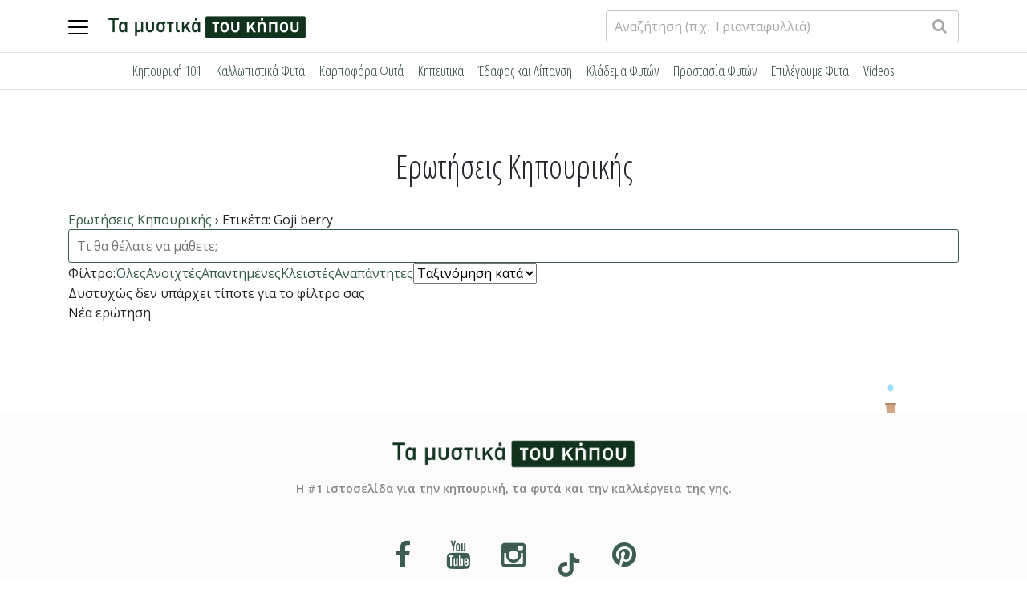

--- FILE ---
content_type: text/html; charset=UTF-8
request_url: https://www.mistikakipou.gr/erotiseis-kipourikis/tag/goji-berry/?filter=closed
body_size: 10257
content:
<!doctype html>
<html dir="ltr" lang="el" prefix="og: https://ogp.me/ns#">
<head>
	<meta charset="UTF-8">
	<meta name="viewport" content="width=device-width, initial-scale=1">
	<link rel="profile" href="https://gmpg.org/xfn/11">
	<title>Goji berry | Τα Μυστικά του Κήπου</title>

		<!-- All in One SEO Pro 4.9.3 - aioseo.com -->
	<meta name="robots" content="noindex, max-snippet:-1, max-image-preview:large, max-video-preview:-1" />
	<link rel="canonical" href="https://www.mistikakipou.gr/erotiseis-kipourikis/tag/goji-berry/" />
	<meta name="generator" content="All in One SEO Pro (AIOSEO) 4.9.3" />
		<meta property="og:locale" content="el_GR" />
		<meta property="og:site_name" content="Τα Μυστικά του Κήπου" />
		<meta property="og:type" content="article" />
		<meta property="og:title" content="Goji berry | Τα Μυστικά του Κήπου" />
		<meta property="og:url" content="https://www.mistikakipou.gr/erotiseis-kipourikis/tag/goji-berry/" />
		<meta property="og:image" content="https://www.mistikakipou.gr/wp-content/uploads/2016/12/mistikakipou-kladema-triantafilias.jpg" />
		<meta property="og:image:secure_url" content="https://www.mistikakipou.gr/wp-content/uploads/2016/12/mistikakipou-kladema-triantafilias.jpg" />
		<meta property="og:image:width" content="1000" />
		<meta property="og:image:height" content="500" />
		<meta property="article:publisher" content="https://facebook.com/mistikakipou" />
		<meta name="twitter:card" content="summary" />
		<meta name="twitter:site" content="@mistikakipou" />
		<meta name="twitter:title" content="Goji berry | Τα Μυστικά του Κήπου" />
		<meta name="twitter:image" content="https://www.mistikakipou.gr/wp-content/uploads/2016/12/mistikakipou-kladema-triantafilias.jpg" />
		<script type="application/ld+json" class="aioseo-schema">
			{"@context":"https:\/\/schema.org","@graph":[{"@type":"BreadcrumbList","@id":"https:\/\/www.mistikakipou.gr\/erotiseis-kipourikis\/tag\/goji-berry\/#breadcrumblist","itemListElement":[{"@type":"ListItem","@id":"https:\/\/www.mistikakipou.gr#listItem","position":1,"name":"Home","item":"https:\/\/www.mistikakipou.gr","nextItem":{"@type":"ListItem","@id":"https:\/\/www.mistikakipou.gr\/erotiseis-kipourikis\/tag\/goji-berry\/#listItem","name":"Goji berry"}},{"@type":"ListItem","@id":"https:\/\/www.mistikakipou.gr\/erotiseis-kipourikis\/tag\/goji-berry\/#listItem","position":2,"name":"Goji berry","previousItem":{"@type":"ListItem","@id":"https:\/\/www.mistikakipou.gr#listItem","name":"Home"}}]},{"@type":"CollectionPage","@id":"https:\/\/www.mistikakipou.gr\/erotiseis-kipourikis\/tag\/goji-berry\/#collectionpage","url":"https:\/\/www.mistikakipou.gr\/erotiseis-kipourikis\/tag\/goji-berry\/","name":"Goji berry | \u03a4\u03b1 \u039c\u03c5\u03c3\u03c4\u03b9\u03ba\u03ac \u03c4\u03bf\u03c5 \u039a\u03ae\u03c0\u03bf\u03c5","inLanguage":"el","isPartOf":{"@id":"https:\/\/www.mistikakipou.gr\/#website"},"breadcrumb":{"@id":"https:\/\/www.mistikakipou.gr\/erotiseis-kipourikis\/tag\/goji-berry\/#breadcrumblist"}},{"@type":"Organization","@id":"https:\/\/www.mistikakipou.gr\/#organization","name":"\u03a4\u03b1 \u039c\u03c5\u03c3\u03c4\u03b9\u03ba\u03ac \u03c4\u03bf\u03c5 \u039a\u03ae\u03c0\u03bf\u03c5","description":"\u03a4\u03bf No1 site \u03ba\u03b7\u03c0\u03bf\u03c5\u03c1\u03b9\u03ba\u03ae\u03c2","url":"https:\/\/www.mistikakipou.gr\/","logo":{"@type":"ImageObject","url":"https:\/\/www.mistikakipou.gr\/wp-content\/uploads\/2021\/01\/mistikakipou_logo.png","@id":"https:\/\/www.mistikakipou.gr\/erotiseis-kipourikis\/tag\/goji-berry\/#organizationLogo","width":380,"height":46},"image":{"@id":"https:\/\/www.mistikakipou.gr\/erotiseis-kipourikis\/tag\/goji-berry\/#organizationLogo"},"sameAs":["https:\/\/instagram.com\/mistikakipou","https:\/\/pinterest.com\/mistikakipou","https:\/\/youtube.com\/mistikakipou","https:\/\/www.tiktok.com\/@mistikakipou"]},{"@type":"WebSite","@id":"https:\/\/www.mistikakipou.gr\/#website","url":"https:\/\/www.mistikakipou.gr\/","name":"\u03a4\u03b1 \u039c\u03c5\u03c3\u03c4\u03b9\u03ba\u03ac \u03c4\u03bf\u03c5 \u039a\u03ae\u03c0\u03bf\u03c5","description":"\u03a4\u03bf No1 site \u03ba\u03b7\u03c0\u03bf\u03c5\u03c1\u03b9\u03ba\u03ae\u03c2","inLanguage":"el","publisher":{"@id":"https:\/\/www.mistikakipou.gr\/#organization"}}]}
		</script>
		<!-- All in One SEO Pro -->

<!-- Google tag (gtag.js) consent mode dataLayer added by Site Kit -->
<script type="text/javascript" id="google_gtagjs-js-consent-mode-data-layer">
/* <![CDATA[ */
window.dataLayer = window.dataLayer || [];function gtag(){dataLayer.push(arguments);}
gtag('consent', 'default', {"ad_personalization":"denied","ad_storage":"denied","ad_user_data":"denied","analytics_storage":"denied","functionality_storage":"denied","security_storage":"denied","personalization_storage":"denied","region":["AT","BE","BG","CH","CY","CZ","DE","DK","EE","ES","FI","FR","GB","GR","HR","HU","IE","IS","IT","LI","LT","LU","LV","MT","NL","NO","PL","PT","RO","SE","SI","SK"],"wait_for_update":500});
window._googlesitekitConsentCategoryMap = {"statistics":["analytics_storage"],"marketing":["ad_storage","ad_user_data","ad_personalization"],"functional":["functionality_storage","security_storage"],"preferences":["personalization_storage"]};
window._googlesitekitConsents = {"ad_personalization":"denied","ad_storage":"denied","ad_user_data":"denied","analytics_storage":"denied","functionality_storage":"denied","security_storage":"denied","personalization_storage":"denied","region":["AT","BE","BG","CH","CY","CZ","DE","DK","EE","ES","FI","FR","GB","GR","HR","HU","IE","IS","IT","LI","LT","LU","LV","MT","NL","NO","PL","PT","RO","SE","SI","SK"],"wait_for_update":500};
/* ]]> */
</script>
<!-- End Google tag (gtag.js) consent mode dataLayer added by Site Kit -->
<link rel='dns-prefetch' href='//static.addtoany.com' />
<link rel='dns-prefetch' href='//www.googletagmanager.com' />
<link rel='dns-prefetch' href='//pagead2.googlesyndication.com' />
<link rel="alternate" type="application/rss+xml" title="Ροή RSS &raquo; Τα Μυστικά του Κήπου" href="https://www.mistikakipou.gr/feed/" />
<link rel="alternate" type="application/rss+xml" title="Ροή Σχολίων &raquo; Τα Μυστικά του Κήπου" href="https://www.mistikakipou.gr/comments/feed/" />
<link rel="alternate" type="application/rss+xml" title="Ροή για Τα Μυστικά του Κήπου &raquo; Goji berry Ετικέτα ερώτησης" href="https://www.mistikakipou.gr/erotiseis-kipourikis/tag/goji-berry/feed/" />
<style id='wp-img-auto-sizes-contain-inline-css' type='text/css'>
img:is([sizes=auto i],[sizes^="auto," i]){contain-intrinsic-size:3000px 1500px}
/*# sourceURL=wp-img-auto-sizes-contain-inline-css */
</style>
<style id='wp-block-library-inline-css' type='text/css'>
:root{--wp-block-synced-color:#7a00df;--wp-block-synced-color--rgb:122,0,223;--wp-bound-block-color:var(--wp-block-synced-color);--wp-editor-canvas-background:#ddd;--wp-admin-theme-color:#007cba;--wp-admin-theme-color--rgb:0,124,186;--wp-admin-theme-color-darker-10:#006ba1;--wp-admin-theme-color-darker-10--rgb:0,107,160.5;--wp-admin-theme-color-darker-20:#005a87;--wp-admin-theme-color-darker-20--rgb:0,90,135;--wp-admin-border-width-focus:2px}@media (min-resolution:192dpi){:root{--wp-admin-border-width-focus:1.5px}}.wp-element-button{cursor:pointer}:root .has-very-light-gray-background-color{background-color:#eee}:root .has-very-dark-gray-background-color{background-color:#313131}:root .has-very-light-gray-color{color:#eee}:root .has-very-dark-gray-color{color:#313131}:root .has-vivid-green-cyan-to-vivid-cyan-blue-gradient-background{background:linear-gradient(135deg,#00d084,#0693e3)}:root .has-purple-crush-gradient-background{background:linear-gradient(135deg,#34e2e4,#4721fb 50%,#ab1dfe)}:root .has-hazy-dawn-gradient-background{background:linear-gradient(135deg,#faaca8,#dad0ec)}:root .has-subdued-olive-gradient-background{background:linear-gradient(135deg,#fafae1,#67a671)}:root .has-atomic-cream-gradient-background{background:linear-gradient(135deg,#fdd79a,#004a59)}:root .has-nightshade-gradient-background{background:linear-gradient(135deg,#330968,#31cdcf)}:root .has-midnight-gradient-background{background:linear-gradient(135deg,#020381,#2874fc)}:root{--wp--preset--font-size--normal:16px;--wp--preset--font-size--huge:42px}.has-regular-font-size{font-size:1em}.has-larger-font-size{font-size:2.625em}.has-normal-font-size{font-size:var(--wp--preset--font-size--normal)}.has-huge-font-size{font-size:var(--wp--preset--font-size--huge)}.has-text-align-center{text-align:center}.has-text-align-left{text-align:left}.has-text-align-right{text-align:right}.has-fit-text{white-space:nowrap!important}#end-resizable-editor-section{display:none}.aligncenter{clear:both}.items-justified-left{justify-content:flex-start}.items-justified-center{justify-content:center}.items-justified-right{justify-content:flex-end}.items-justified-space-between{justify-content:space-between}.screen-reader-text{border:0;clip-path:inset(50%);height:1px;margin:-1px;overflow:hidden;padding:0;position:absolute;width:1px;word-wrap:normal!important}.screen-reader-text:focus{background-color:#ddd;clip-path:none;color:#444;display:block;font-size:1em;height:auto;left:5px;line-height:normal;padding:15px 23px 14px;text-decoration:none;top:5px;width:auto;z-index:100000}html :where(.has-border-color){border-style:solid}html :where([style*=border-top-color]){border-top-style:solid}html :where([style*=border-right-color]){border-right-style:solid}html :where([style*=border-bottom-color]){border-bottom-style:solid}html :where([style*=border-left-color]){border-left-style:solid}html :where([style*=border-width]){border-style:solid}html :where([style*=border-top-width]){border-top-style:solid}html :where([style*=border-right-width]){border-right-style:solid}html :where([style*=border-bottom-width]){border-bottom-style:solid}html :where([style*=border-left-width]){border-left-style:solid}html :where(img[class*=wp-image-]){height:auto;max-width:100%}:where(figure){margin:0 0 1em}html :where(.is-position-sticky){--wp-admin--admin-bar--position-offset:var(--wp-admin--admin-bar--height,0px)}@media screen and (max-width:600px){html :where(.is-position-sticky){--wp-admin--admin-bar--position-offset:0px}}

/*# sourceURL=wp-block-library-inline-css */
</style><style id='global-styles-inline-css' type='text/css'>
:root{--wp--preset--aspect-ratio--square: 1;--wp--preset--aspect-ratio--4-3: 4/3;--wp--preset--aspect-ratio--3-4: 3/4;--wp--preset--aspect-ratio--3-2: 3/2;--wp--preset--aspect-ratio--2-3: 2/3;--wp--preset--aspect-ratio--16-9: 16/9;--wp--preset--aspect-ratio--9-16: 9/16;--wp--preset--color--black: #000000;--wp--preset--color--cyan-bluish-gray: #abb8c3;--wp--preset--color--white: #ffffff;--wp--preset--color--pale-pink: #f78da7;--wp--preset--color--vivid-red: #cf2e2e;--wp--preset--color--luminous-vivid-orange: #ff6900;--wp--preset--color--luminous-vivid-amber: #fcb900;--wp--preset--color--light-green-cyan: #7bdcb5;--wp--preset--color--vivid-green-cyan: #00d084;--wp--preset--color--pale-cyan-blue: #8ed1fc;--wp--preset--color--vivid-cyan-blue: #0693e3;--wp--preset--color--vivid-purple: #9b51e0;--wp--preset--gradient--vivid-cyan-blue-to-vivid-purple: linear-gradient(135deg,rgb(6,147,227) 0%,rgb(155,81,224) 100%);--wp--preset--gradient--light-green-cyan-to-vivid-green-cyan: linear-gradient(135deg,rgb(122,220,180) 0%,rgb(0,208,130) 100%);--wp--preset--gradient--luminous-vivid-amber-to-luminous-vivid-orange: linear-gradient(135deg,rgb(252,185,0) 0%,rgb(255,105,0) 100%);--wp--preset--gradient--luminous-vivid-orange-to-vivid-red: linear-gradient(135deg,rgb(255,105,0) 0%,rgb(207,46,46) 100%);--wp--preset--gradient--very-light-gray-to-cyan-bluish-gray: linear-gradient(135deg,rgb(238,238,238) 0%,rgb(169,184,195) 100%);--wp--preset--gradient--cool-to-warm-spectrum: linear-gradient(135deg,rgb(74,234,220) 0%,rgb(151,120,209) 20%,rgb(207,42,186) 40%,rgb(238,44,130) 60%,rgb(251,105,98) 80%,rgb(254,248,76) 100%);--wp--preset--gradient--blush-light-purple: linear-gradient(135deg,rgb(255,206,236) 0%,rgb(152,150,240) 100%);--wp--preset--gradient--blush-bordeaux: linear-gradient(135deg,rgb(254,205,165) 0%,rgb(254,45,45) 50%,rgb(107,0,62) 100%);--wp--preset--gradient--luminous-dusk: linear-gradient(135deg,rgb(255,203,112) 0%,rgb(199,81,192) 50%,rgb(65,88,208) 100%);--wp--preset--gradient--pale-ocean: linear-gradient(135deg,rgb(255,245,203) 0%,rgb(182,227,212) 50%,rgb(51,167,181) 100%);--wp--preset--gradient--electric-grass: linear-gradient(135deg,rgb(202,248,128) 0%,rgb(113,206,126) 100%);--wp--preset--gradient--midnight: linear-gradient(135deg,rgb(2,3,129) 0%,rgb(40,116,252) 100%);--wp--preset--font-size--small: 13px;--wp--preset--font-size--medium: 20px;--wp--preset--font-size--large: 36px;--wp--preset--font-size--x-large: 42px;--wp--preset--spacing--20: 0.44rem;--wp--preset--spacing--30: 0.67rem;--wp--preset--spacing--40: 1rem;--wp--preset--spacing--50: 1.5rem;--wp--preset--spacing--60: 2.25rem;--wp--preset--spacing--70: 3.38rem;--wp--preset--spacing--80: 5.06rem;--wp--preset--shadow--natural: 6px 6px 9px rgba(0, 0, 0, 0.2);--wp--preset--shadow--deep: 12px 12px 50px rgba(0, 0, 0, 0.4);--wp--preset--shadow--sharp: 6px 6px 0px rgba(0, 0, 0, 0.2);--wp--preset--shadow--outlined: 6px 6px 0px -3px rgb(255, 255, 255), 6px 6px rgb(0, 0, 0);--wp--preset--shadow--crisp: 6px 6px 0px rgb(0, 0, 0);}:where(.is-layout-flex){gap: 0.5em;}:where(.is-layout-grid){gap: 0.5em;}body .is-layout-flex{display: flex;}.is-layout-flex{flex-wrap: wrap;align-items: center;}.is-layout-flex > :is(*, div){margin: 0;}body .is-layout-grid{display: grid;}.is-layout-grid > :is(*, div){margin: 0;}:where(.wp-block-columns.is-layout-flex){gap: 2em;}:where(.wp-block-columns.is-layout-grid){gap: 2em;}:where(.wp-block-post-template.is-layout-flex){gap: 1.25em;}:where(.wp-block-post-template.is-layout-grid){gap: 1.25em;}.has-black-color{color: var(--wp--preset--color--black) !important;}.has-cyan-bluish-gray-color{color: var(--wp--preset--color--cyan-bluish-gray) !important;}.has-white-color{color: var(--wp--preset--color--white) !important;}.has-pale-pink-color{color: var(--wp--preset--color--pale-pink) !important;}.has-vivid-red-color{color: var(--wp--preset--color--vivid-red) !important;}.has-luminous-vivid-orange-color{color: var(--wp--preset--color--luminous-vivid-orange) !important;}.has-luminous-vivid-amber-color{color: var(--wp--preset--color--luminous-vivid-amber) !important;}.has-light-green-cyan-color{color: var(--wp--preset--color--light-green-cyan) !important;}.has-vivid-green-cyan-color{color: var(--wp--preset--color--vivid-green-cyan) !important;}.has-pale-cyan-blue-color{color: var(--wp--preset--color--pale-cyan-blue) !important;}.has-vivid-cyan-blue-color{color: var(--wp--preset--color--vivid-cyan-blue) !important;}.has-vivid-purple-color{color: var(--wp--preset--color--vivid-purple) !important;}.has-black-background-color{background-color: var(--wp--preset--color--black) !important;}.has-cyan-bluish-gray-background-color{background-color: var(--wp--preset--color--cyan-bluish-gray) !important;}.has-white-background-color{background-color: var(--wp--preset--color--white) !important;}.has-pale-pink-background-color{background-color: var(--wp--preset--color--pale-pink) !important;}.has-vivid-red-background-color{background-color: var(--wp--preset--color--vivid-red) !important;}.has-luminous-vivid-orange-background-color{background-color: var(--wp--preset--color--luminous-vivid-orange) !important;}.has-luminous-vivid-amber-background-color{background-color: var(--wp--preset--color--luminous-vivid-amber) !important;}.has-light-green-cyan-background-color{background-color: var(--wp--preset--color--light-green-cyan) !important;}.has-vivid-green-cyan-background-color{background-color: var(--wp--preset--color--vivid-green-cyan) !important;}.has-pale-cyan-blue-background-color{background-color: var(--wp--preset--color--pale-cyan-blue) !important;}.has-vivid-cyan-blue-background-color{background-color: var(--wp--preset--color--vivid-cyan-blue) !important;}.has-vivid-purple-background-color{background-color: var(--wp--preset--color--vivid-purple) !important;}.has-black-border-color{border-color: var(--wp--preset--color--black) !important;}.has-cyan-bluish-gray-border-color{border-color: var(--wp--preset--color--cyan-bluish-gray) !important;}.has-white-border-color{border-color: var(--wp--preset--color--white) !important;}.has-pale-pink-border-color{border-color: var(--wp--preset--color--pale-pink) !important;}.has-vivid-red-border-color{border-color: var(--wp--preset--color--vivid-red) !important;}.has-luminous-vivid-orange-border-color{border-color: var(--wp--preset--color--luminous-vivid-orange) !important;}.has-luminous-vivid-amber-border-color{border-color: var(--wp--preset--color--luminous-vivid-amber) !important;}.has-light-green-cyan-border-color{border-color: var(--wp--preset--color--light-green-cyan) !important;}.has-vivid-green-cyan-border-color{border-color: var(--wp--preset--color--vivid-green-cyan) !important;}.has-pale-cyan-blue-border-color{border-color: var(--wp--preset--color--pale-cyan-blue) !important;}.has-vivid-cyan-blue-border-color{border-color: var(--wp--preset--color--vivid-cyan-blue) !important;}.has-vivid-purple-border-color{border-color: var(--wp--preset--color--vivid-purple) !important;}.has-vivid-cyan-blue-to-vivid-purple-gradient-background{background: var(--wp--preset--gradient--vivid-cyan-blue-to-vivid-purple) !important;}.has-light-green-cyan-to-vivid-green-cyan-gradient-background{background: var(--wp--preset--gradient--light-green-cyan-to-vivid-green-cyan) !important;}.has-luminous-vivid-amber-to-luminous-vivid-orange-gradient-background{background: var(--wp--preset--gradient--luminous-vivid-amber-to-luminous-vivid-orange) !important;}.has-luminous-vivid-orange-to-vivid-red-gradient-background{background: var(--wp--preset--gradient--luminous-vivid-orange-to-vivid-red) !important;}.has-very-light-gray-to-cyan-bluish-gray-gradient-background{background: var(--wp--preset--gradient--very-light-gray-to-cyan-bluish-gray) !important;}.has-cool-to-warm-spectrum-gradient-background{background: var(--wp--preset--gradient--cool-to-warm-spectrum) !important;}.has-blush-light-purple-gradient-background{background: var(--wp--preset--gradient--blush-light-purple) !important;}.has-blush-bordeaux-gradient-background{background: var(--wp--preset--gradient--blush-bordeaux) !important;}.has-luminous-dusk-gradient-background{background: var(--wp--preset--gradient--luminous-dusk) !important;}.has-pale-ocean-gradient-background{background: var(--wp--preset--gradient--pale-ocean) !important;}.has-electric-grass-gradient-background{background: var(--wp--preset--gradient--electric-grass) !important;}.has-midnight-gradient-background{background: var(--wp--preset--gradient--midnight) !important;}.has-small-font-size{font-size: var(--wp--preset--font-size--small) !important;}.has-medium-font-size{font-size: var(--wp--preset--font-size--medium) !important;}.has-large-font-size{font-size: var(--wp--preset--font-size--large) !important;}.has-x-large-font-size{font-size: var(--wp--preset--font-size--x-large) !important;}
/*# sourceURL=global-styles-inline-css */
</style>

<style id='classic-theme-styles-inline-css' type='text/css'>
/*! This file is auto-generated */
.wp-block-button__link{color:#fff;background-color:#32373c;border-radius:9999px;box-shadow:none;text-decoration:none;padding:calc(.667em + 2px) calc(1.333em + 2px);font-size:1.125em}.wp-block-file__button{background:#32373c;color:#fff;text-decoration:none}
/*# sourceURL=/wp-includes/css/classic-themes.min.css */
</style>
<link rel='stylesheet' id='contact-form-7-css' href='https://www.mistikakipou.gr/wp-content/plugins/contact-form-7/includes/css/styles.css' type='text/css' media='all' />
<link rel='stylesheet' id='mistikakipou-style-css' href='https://www.mistikakipou.gr/wp-content/themes/mistikakipou/style.css' type='text/css' media='all' />
<link rel='stylesheet' id='addtoany-css' href='https://www.mistikakipou.gr/wp-content/plugins/add-to-any/addtoany.min.css' type='text/css' media='all' />
<script type="text/javascript" id="addtoany-core-js-before">
/* <![CDATA[ */
window.a2a_config=window.a2a_config||{};a2a_config.callbacks=[];a2a_config.overlays=[];a2a_config.templates={};a2a_localize = {
	Share: "Μοιραστείτε",
	Save: "Αποθήκευση",
	Subscribe: "Εγγραφείτε",
	Email: "Email",
	Bookmark: "Προσθήκη στα Αγαπημένα",
	ShowAll: "Προβολή όλων",
	ShowLess: "Προβολή λιγότερων",
	FindServices: "Αναζήτηση υπηρεσίας(ιών)",
	FindAnyServiceToAddTo: "Άμεση προσθήκη κάθε υπηρεσίας",
	PoweredBy: "Powered by",
	ShareViaEmail: "Μοιραστείτε μέσω e-mail",
	SubscribeViaEmail: "Εγγραφείτε μέσω e-mail",
	BookmarkInYourBrowser: "Προσθήκη στα Αγαπημένα μέσα από τον σελιδοδείκτη σας",
	BookmarkInstructions: "Πατήστε Ctrl+D or \u2318+D για να προσθέσετε τη σελίδα στα Αγαπημένα σας",
	AddToYourFavorites: "Προσθήκη στα Αγαπημένα",
	SendFromWebOrProgram: "Αποστολή από οποιοδήποτε e-mail διεύθυνση ή e-mail πρόγραμμα",
	EmailProgram: "E-mail πρόγραμμα",
	More: "Περισσότερα &#8230;",
	ThanksForSharing: "Ευχαριστώ για την κοινοποίηση!",
	ThanksForFollowing: "Ευχαριστώ που με ακολουθείτε!"
};


//# sourceURL=addtoany-core-js-before
/* ]]> */
</script>
<script type="text/javascript" defer src="https://static.addtoany.com/menu/page.js" id="addtoany-core-js"></script>
<script type="text/javascript" src="https://www.mistikakipou.gr/wp-content/cache/wpo-minify/1768652612/assets/wpo-minify-header-52fc191d.min.js" id="wpo_min-header-1-js"></script>

<!-- Google tag (gtag.js) snippet added by Site Kit -->
<!-- Google Analytics snippet added by Site Kit -->
<script type="text/javascript" src="https://www.googletagmanager.com/gtag/js?id=GT-NGJWC4M" id="google_gtagjs-js" async></script>
<script type="text/javascript" id="google_gtagjs-js-after">
/* <![CDATA[ */
window.dataLayer = window.dataLayer || [];function gtag(){dataLayer.push(arguments);}
gtag("set","linker",{"domains":["www.mistikakipou.gr"]});
gtag("js", new Date());
gtag("set", "developer_id.dZTNiMT", true);
gtag("config", "GT-NGJWC4M");
//# sourceURL=google_gtagjs-js-after
/* ]]> */
</script>
<link rel="https://api.w.org/" href="https://www.mistikakipou.gr/wp-json/" /><link rel="EditURI" type="application/rsd+xml" title="RSD" href="https://www.mistikakipou.gr/xmlrpc.php?rsd" />
<meta name="generator" content="WordPress 6.9" />
<meta name="generator" content="Site Kit by Google 1.170.0" /><link rel="apple-touch-icon" sizes="180x180" href="/apple-touch-icon.png">
<link rel="icon" type="image/png" sizes="32x32" href="/favicon-32x32.png">
<link rel="icon" type="image/png" sizes="16x16" href="/favicon-16x16.png">
<link rel="manifest" href="/site.webmanifest">
<link rel="mask-icon" href="/safari-pinned-tab.svg" color="#5bbad5">
<meta name="msapplication-TileColor" content="#ffffff">
<meta name="theme-color" content="#ffffff">
	
<!-- Google AdSense meta tags added by Site Kit -->
<meta name="google-adsense-platform-account" content="ca-host-pub-2644536267352236">
<meta name="google-adsense-platform-domain" content="sitekit.withgoogle.com">
<!-- End Google AdSense meta tags added by Site Kit -->

<!-- Google Tag Manager snippet added by Site Kit -->
<script type="text/javascript">
/* <![CDATA[ */

			( function( w, d, s, l, i ) {
				w[l] = w[l] || [];
				w[l].push( {'gtm.start': new Date().getTime(), event: 'gtm.js'} );
				var f = d.getElementsByTagName( s )[0],
					j = d.createElement( s ), dl = l != 'dataLayer' ? '&l=' + l : '';
				j.async = true;
				j.src = 'https://www.googletagmanager.com/gtm.js?id=' + i + dl;
				f.parentNode.insertBefore( j, f );
			} )( window, document, 'script', 'dataLayer', 'GTM-PZ2T6F8' );
			
/* ]]> */
</script>

<!-- End Google Tag Manager snippet added by Site Kit -->

<!-- Google AdSense snippet added by Site Kit -->
<script type="text/javascript" async="async" src="https://pagead2.googlesyndication.com/pagead/js/adsbygoogle.js?client=ca-pub-5337755562639717&amp;host=ca-host-pub-2644536267352236" crossorigin="anonymous"></script>

<!-- End Google AdSense snippet added by Site Kit -->
		<style type="text/css" id="wp-custom-css">
			.banner-grid {
	margin: 0 10%;
}

.banner-grid > div {
	display: flex;
	align-items: center;
}


.banner-grid img {
	max-height: 70px;
	margin: auto;
}

.entry-content h4.banners-heading {
    font-size: 15px;
    font-weight: 600;
    color: #585858;
    text-align: center;
    display: block;
    margin: 50px 0 35px;
}
		</style>
			<script async src="https://fundingchoicesmessages.google.com/i/pub-5337755562639717?ers=1" nonce="S2pRIVR9QtysV3iyQkjTDw"></script><script nonce="S2pRIVR9QtysV3iyQkjTDw">(function() {function signalGooglefcPresent() {if (!window.frames['googlefcPresent']) {if (document.body) {const iframe = document.createElement('iframe'); iframe.style = 'width: 0; height: 0; border: none; z-index: -1000; left: -1000px; top: -1000px;'; iframe.style.display = 'none'; iframe.name = 'googlefcPresent'; document.body.appendChild(iframe);} else {setTimeout(signalGooglefcPresent, 0);}}}signalGooglefcPresent();})();</script>
</head>

<body class="wp-custom-logo wp-theme-mistikakipou hfeed no-sidebar page-template page-template-default default">
<div id="page" class="site">
	<a class="skip-link screen-reader-text" href="#content">Skip to content</a>

	<header id="masthead" class="site-header d-flex align-items-center">
		<div class="container">
			<div class="d-flex justify-content-between align-items-center">
				<nav id="site-navigation" class="main-navigation">
					<a class="menu-toggle mr-2" aria-controls="primary-menu" aria-expanded="false">
						<div class="hamburger nav-opener"></div>
					</a>
				</nav>

				<div class="site-branding ml-auto ml-md-3 mr-auto pr-4">
					<a href="https://www.mistikakipou.gr/" class="custom-logo-link" rel="home"><img width="380" height="46" src="https://www.mistikakipou.gr/wp-content/uploads/2021/01/mistikakipou_logo.png" class="custom-logo" alt="Τα Μυστικά του Κήπου" decoding="async" /></a>				</div>

				<div class="search-form-wrapper d-none d-md-block">
					<form role="search" method="get" class="search-form" action="https://www.mistikakipou.gr">
						<label>
							<span class="screen-reader-text">Αναζήτηση για:</span>
							<input type="search" class="search-field" placeholder="Αναζήτηση (π.χ. Τριανταφυλλιά)" value="" name="s" autocomplete="off">
						</label>
						<button type="submit" class="search-submit" value="Αναζήτηση">
							<span class="fa fa-search"></span>
						</button>
					</form>
				</div>

			</div>
		</div>
	</header><!-- #masthead -->

	<div class="menu-container">
		<div class="d-flex d-md-none align-items-center">
			<div class="menu-logo">
				<img src="https://www.mistikakipou.gr/wp-content/themes/mistikakipou/img/mistikakipou-logo.png" />
			</div>
		</div>

		<div class="d-flex align-items-center">
			<a class="menu-close-button ml-auto" aria-controls="primary-menu" aria-expanded="false"></a>



		</div>
		<div class="search-form-wrapper mt-3 mb-3 d-block d-md-none">
			<form role="search" method="get" class="search-form" action="https://www.mistikakipou.gr">
				<label>
					<span class="screen-reader-text">Αναζήτηση για:</span>
					<input type="search" class="search-field" placeholder="Αναζήτηση (π.χ. Τριανταφυλλιά)" value="" name="s" autocomplete="off">
				</label>
				<button type="submit" class="search-submit" value="Αναζήτηση">
					<span class="fa fa-search"></span>
				</button>
			</form>
		</div>


		<div class="menu-main_menu-container"><ul id="primary-menu" class=""><li id="menu-item-20845" class="menu-item menu-item-type-taxonomy menu-item-object-category menu-item-20845"><a href="https://www.mistikakipou.gr/votana-aromatika-fita/">Αρωματικά Φυτά</a></li>
<li id="menu-item-20846" class="menu-item menu-item-type-taxonomy menu-item-object-category menu-item-20846"><a href="https://www.mistikakipou.gr/edafos-lipansi/">Έδαφος και Λίπανση</a></li>
<li id="menu-item-20843" class="menu-item menu-item-type-taxonomy menu-item-object-category menu-item-20843"><a href="https://www.mistikakipou.gr/epilegoume-fita/">Επιλέγουμε Φυτά</a></li>
<li id="menu-item-26951" class="menu-item menu-item-type-taxonomy menu-item-object-category menu-item-26951"><a href="https://www.mistikakipou.gr/imerologio-ergasion-ston-kipo/">Ημερολόγιο Κηπουρικής</a></li>
<li id="menu-item-20839" class="menu-item menu-item-type-taxonomy menu-item-object-category menu-item-20839"><a href="https://www.mistikakipou.gr/kallopistika-fita/">Καλλωπιστικά Φυτά</a></li>
<li id="menu-item-20841" class="menu-item menu-item-type-taxonomy menu-item-object-category menu-item-20841"><a href="https://www.mistikakipou.gr/karpofora-dentra/">Καρποφόρα Φυτά</a></li>
<li id="menu-item-20840" class="menu-item menu-item-type-taxonomy menu-item-object-category menu-item-20840"><a href="https://www.mistikakipou.gr/kipeftika/">Κηπευτικά</a></li>
<li id="menu-item-20844" class="menu-item menu-item-type-taxonomy menu-item-object-category menu-item-20844"><a href="https://www.mistikakipou.gr/kipouriki-101/">Κηπουρική 101</a></li>
<li id="menu-item-21032" class="menu-item menu-item-type-taxonomy menu-item-object-category menu-item-21032"><a href="https://www.mistikakipou.gr/kladema-fiton/">Κλάδεμα Φυτών</a></li>
<li id="menu-item-30928" class="menu-item menu-item-type-taxonomy menu-item-object-category menu-item-30928"><a href="https://www.mistikakipou.gr/laxanokipos/">Λαχανόκηπος</a></li>
<li id="menu-item-20847" class="menu-item menu-item-type-taxonomy menu-item-object-category menu-item-20847"><a href="https://www.mistikakipou.gr/pollaplasiasmos-fiton/">Πολλαπλασιασμός Φυτών</a></li>
<li id="menu-item-20842" class="menu-item menu-item-type-taxonomy menu-item-object-category menu-item-20842"><a href="https://www.mistikakipou.gr/prostasia-fiton/">Προστασία Φυτών</a></li>
<li id="menu-item-21030" class="menu-item menu-item-type-taxonomy menu-item-object-category menu-item-21030"><a href="https://www.mistikakipou.gr/spitika-ilika-sta-fita/">Σπιτικά Υλικά</a></li>
<li id="menu-item-33054" class="menu-item menu-item-type-custom menu-item-object-custom menu-item-33054"><a href="https://www.mistikakipou.gr/tag/spora-kai-fitefsi/">Σπορά και Φύτευση</a></li>
<li id="menu-item-25700" class="menu-item menu-item-type-custom menu-item-object-custom menu-item-25700"><a href="https://www.mistikakipou.gr/tag/fita-esoterikou-xorou/">Φυτά Εσωτερικού Χώρου</a></li>
<li id="menu-item-29896" class="menu-item menu-item-type-taxonomy menu-item-object-category menu-item-29896"><a href="https://www.mistikakipou.gr/epilegmena/">Επιλεγμένα προϊόντα</a></li>
<li id="menu-item-21031" class="menu-item menu-item-type-custom menu-item-object-custom menu-item-21031"><a href="https://www.mistikakipou.gr/tag/video/">Videos</a></li>
</ul></div>
			<ul class="more-links">
				<li><a href="/ta-mistika-tou-kipou">Ποιοι είμαστε</a></li>
				<li><a href="/diafimisi">Διαφημιστείτε</a></li>
				<li><a href="/epikoinonia">Επικοινωνία</a></li>
			</ul>

			<ul class="social-links">
				<li>
					<a href="https://www.facebook.com/mistikakipou/" target="_blank" rel="noopener noreferrer"><span class="fa fa-facebook-f"></span></a>
				</li>
				<li>
					<a href="https://www.youtube.com/mistikakipou" target="_blank" rel="noopener noreferrer"><span class="fa fa-youtube"></span></a>
				</li>
				<li>
					<a href="https://www.instagram.com/mistikakipou/" target="_blank" rel="noopener noreferrer"><span class="fa fa-instagram"></span></a>
				</li>
				<li>
					<a href="https://www.tiktok.com/@mistikakipou" target="_blank" rel="noopener noreferrer">
					<svg version="1.0" xmlns="http://www.w3.org/2000/svg" width="256.000000pt" height="256.000000pt" viewBox="0 0 256.000000 256.000000" preserveAspectRatio="xMidYMid meet">

					<g transform="translate(0.000000,256.000000) scale(0.100000,-0.100000)" fill="#000000" stroke="none">
					<path d="M1330 1528 c0 -605 -1 -624 -21 -668 -25 -55 -71 -105 -124 -133 -31
					-17 -57 -22 -120 -22 -92 0 -141 20 -193 80 -56 63 -67 93 -67 180 0 91 19
					137 77 191 59 56 94 69 191 69 l88 0 -2 138 c-1 161 5 153 -109 151 -256 -4
					-472 -185 -526 -444 -61 -291 134 -583 431 -645 88 -18 132 -18 219 0 206 44
					362 188 422 390 16 53 17 98 15 382 l-2 322 83 -38 c100 -47 189 -69 283 -73
					l70 -3 3 151 3 151 -73 6 c-202 15 -327 139 -357 353 -6 37 -11 67 -13 69 -2
					1 -65 6 -140 10 l-138 7 0 -624z" class=""></path>
					</g>
					</svg>
					</a>
				</li>
				<li>
					<a href="https://www.pinterest.com/mistikakipou/" target="_blank" rel="noopener noreferrer"><span class="fa fa-pinterest"></span></a>
				</li>
			</ul>

			<div class="menu-footer mt-auto">
				&copy; 2016 - 2026 Τα μυστικά του κήπου<br />
				<a href="/oroi-xrisis">Όροι χρήσης</a>
			</div>
	</div>

	<div id="content" class="site-content">
		<div id="top-menu-wrapper" class="d-none d-lg-block">
			<div class="container">
				<div class="menu-top_menu-container"><ul id="top-menu" class="menu"><li id="menu-item-20882" class="menu-item menu-item-type-taxonomy menu-item-object-category menu-item-20882"><a href="https://www.mistikakipou.gr/kipouriki-101/">Κηπουρική 101</a></li>
<li id="menu-item-20877" class="menu-item menu-item-type-taxonomy menu-item-object-category menu-item-20877"><a href="https://www.mistikakipou.gr/kallopistika-fita/">Καλλωπιστικά Φυτά</a></li>
<li id="menu-item-20879" class="menu-item menu-item-type-taxonomy menu-item-object-category menu-item-20879"><a href="https://www.mistikakipou.gr/karpofora-dentra/">Καρποφόρα Φυτά</a></li>
<li id="menu-item-20878" class="menu-item menu-item-type-taxonomy menu-item-object-category menu-item-20878"><a href="https://www.mistikakipou.gr/kipeftika/">Κηπευτικά</a></li>
<li id="menu-item-23334" class="menu-item menu-item-type-taxonomy menu-item-object-category menu-item-23334"><a href="https://www.mistikakipou.gr/edafos-lipansi/">Έδαφος και Λίπανση</a></li>
<li id="menu-item-23333" class="menu-item menu-item-type-taxonomy menu-item-object-category menu-item-23333"><a href="https://www.mistikakipou.gr/kladema-fiton/">Κλάδεμα Φυτών</a></li>
<li id="menu-item-20880" class="menu-item menu-item-type-taxonomy menu-item-object-category menu-item-20880"><a href="https://www.mistikakipou.gr/prostasia-fiton/">Προστασία Φυτών</a></li>
<li id="menu-item-20881" class="menu-item menu-item-type-taxonomy menu-item-object-category menu-item-20881"><a href="https://www.mistikakipou.gr/epilegoume-fita/">Επιλέγουμε Φυτά</a></li>
<li id="menu-item-34928" class="menu-item menu-item-type-custom menu-item-object-custom menu-item-34928"><a href="https://www.mistikakipou.gr/tag/video/">Videos</a></li>
</ul></div>			</div>
		</div>

	<div id="primary" class="content-area">
		<main id="main" class="site-main">

			<div class="container">
				
<article id="post-5634" class="post-5634 page type-page status-publish hentry">
			
	
	<div class="entry-content container pt-5">
		

		<header class="entry-header">
				<div class="container title-block">
			<h1 class="entry-title text-center">Ερωτήσεις Κηπουρικής</h1>					</div>
	</header><!-- .entry-header -->
	
		<div class="dwqa-container" ><div class="dwqa-questions-archive"><div class="dwqa-breadcrumbs"><a href="https://www.mistikakipou.gr/erotiseis-kipourikis-d/">Ερωτήσεις Κηπουρικής</a><span class="dwqa-sep"> &rsaquo; </span><span class="dwqa-current">Ετικέτα: Goji berry</span></div><form id="dwqa-search" class="dwqa-search"><input data-nonce="79350f2a20" type="text" placeholder="Τι θα θέλατε να μάθετε;" name="qs" value=""></form><div class="dwqa-question-filter"><span>Φίλτρο:</span><a href="/erotiseis-kipourikis/tag/goji-berry/?filter=all" class="">Όλες</a><a href="/erotiseis-kipourikis/tag/goji-berry/?filter=open" class="">Ανοιχτές</a><a href="/erotiseis-kipourikis/tag/goji-berry/?filter=resolved" class="">Απαντημένες</a><a href="/erotiseis-kipourikis/tag/goji-berry/?filter=closed" class="active">Κλειστές</a><a href="/erotiseis-kipourikis/tag/goji-berry/?filter=unanswered" class="">Αναπάντητες</a><select id="dwqa-sort-by" class="dwqa-sort-by" onchange="this.options[this.selectedIndex].value && (window.location = this.options[this.selectedIndex].value);"><option selected disabled>Ταξινόμηση κατά</option><option value="/erotiseis-kipourikis/tag/goji-berry/?filter=closed&#038;sort=views">Προβολές</option><option value="/erotiseis-kipourikis/tag/goji-berry/?filter=closed&#038;sort=answers">Απαντήσεις</option><option value="/erotiseis-kipourikis/tag/goji-berry/?filter=closed&#038;sort=votes">Ψήφοι</option></select></div><div class="dwqa-questions-list"><div class="dwqa-alert dwqa-alert-info">Δυστυχώς δεν υπάρχει τίποτε για το φίλτρο σας</div></div><div class="dwqa-questions-footer"><div class="dwqa-ask-question"><a href="">Νέα ερώτηση</a></div></div></div></div>
	</div><!-- .entry-content -->
	</article><!-- #post-5634 -->
				</div>
			</div>
		</main><!-- #main -->
	</div><!-- #primary -->


	</div><!-- #content -->

	<footer id="colophon" class="site-footer text-center">
		<div class="container">
			<div class="flower-container">
				<div class="footer-drop"></div>
				<div class="wrapper">
					<div class="box">
						<div class="stem" style="display: none">
							<div class="leaf leaf01">
								<div class="line"></div>
							</div>
							<div class="leaf leaf02">
								<div class="line"></div>
							</div>
							<div class="leaf leaf03">
								<div class="line"></div>
							</div>
							<div class="leaf leaf04">
								<div class="line"></div>
							</div>
							<div class="leaf leaf05">
								<div class="line"></div>
							</div>
							<div class="leaf leaf06">
								<div class="line"></div>
							</div>
						</div>
						<div class="pot"></div>
						<div class="pot-top"></div>
					</div>
				</div>
			</div>


			<a href="https://www.mistikakipou.gr/" class="custom-logo-link" rel="home"><img width="380" height="46" src="https://www.mistikakipou.gr/wp-content/uploads/2021/01/mistikakipou_logo.png" class="custom-logo" alt="Τα Μυστικά του Κήπου" decoding="async" /></a>
			<div class="footer-tag-line">
				H #1 ιστοσελίδα για την κηπουρική, τα φυτά και την καλλιέργεια της γης.
			</div>

			<ul class="social-links d-block">
				<li>
					<a href="https://www.facebook.com/mistikakipou/" target="_blank" rel="noopener noreferrer"><span class="fa fa-facebook-f"></span></a>
				</li>
				<li>
					<a href="https://www.youtube.com/mistikakipou" target="_blank" rel="noopener noreferrer"><span class="fa fa-youtube"></span></a>
				</li>
				<li>
					<a href="https://www.instagram.com/mistikakipou/" target="_blank" rel="noopener noreferrer"><span class="fa fa-instagram"></span></a>
				</li>
				<li>
					<a href="https://www.tiktok.com/@mistikakipou" target="_blank" rel="noopener noreferrer">
					<svg version="1.0" xmlns="http://www.w3.org/2000/svg" width="256.000000pt" height="256.000000pt" viewBox="0 0 256.000000 256.000000" preserveAspectRatio="xMidYMid meet">

					<g transform="translate(0.000000,256.000000) scale(0.100000,-0.100000)" fill="#000000" stroke="none">
					<path d="M1330 1528 c0 -605 -1 -624 -21 -668 -25 -55 -71 -105 -124 -133 -31
					-17 -57 -22 -120 -22 -92 0 -141 20 -193 80 -56 63 -67 93 -67 180 0 91 19
					137 77 191 59 56 94 69 191 69 l88 0 -2 138 c-1 161 5 153 -109 151 -256 -4
					-472 -185 -526 -444 -61 -291 134 -583 431 -645 88 -18 132 -18 219 0 206 44
					362 188 422 390 16 53 17 98 15 382 l-2 322 83 -38 c100 -47 189 -69 283 -73
					l70 -3 3 151 3 151 -73 6 c-202 15 -327 139 -357 353 -6 37 -11 67 -13 69 -2
					1 -65 6 -140 10 l-138 7 0 -624z" class=""></path>
					</g>
					</svg>
					</a>
				</li>

				<li>
					<a href="https://www.pinterest.com/mistikakipou/" target="_blank" rel="noopener noreferrer"><span class="fa fa-pinterest"></span></a>
				</li>
			</ul>

			

			<ul class="footer-links mt-2 d-block">
				<li><a href="/ta-mistika-tou-kipou">Ποιοι είμαστε</a></li>
				<li><a href="/diafimisi">Διαφημιστείτε</a></li>
				<li><a href="/oroi-xrisis">Όροι χρήσης</a></li>
				<li><a href="/epikoinonia">Επικοινωνία</a></li>
			</ul>
			
			<div class="footer-copyrights mt-5">Το περιεχόμενο διατίθεται στους επισκέπτες για προσωπική χρήση. Απαγορεύεται η αναδημοσίευση χωρίς γραπτή άδεια. &copy; 2016 - 2026</div>					
		</div>
			</footer><!-- #colophon -->
</div><!-- #page -->

	<script type="speculationrules">
{"prefetch":[{"source":"document","where":{"and":[{"href_matches":"/*"},{"not":{"href_matches":["/wp-*.php","/wp-admin/*","/wp-content/uploads/*","/wp-content/*","/wp-content/plugins/*","/wp-content/themes/mistikakipou/*","/*\\?(.+)"]}},{"not":{"selector_matches":"a[rel~=\"nofollow\"]"}},{"not":{"selector_matches":".no-prefetch, .no-prefetch a"}}]},"eagerness":"conservative"}]}
</script>
		<!-- Google Tag Manager (noscript) snippet added by Site Kit -->
		<noscript>
			<iframe src="https://www.googletagmanager.com/ns.html?id=GTM-PZ2T6F8" height="0" width="0" style="display:none;visibility:hidden"></iframe>
		</noscript>
		<!-- End Google Tag Manager (noscript) snippet added by Site Kit -->
		<script type="text/javascript" src="https://www.mistikakipou.gr/wp-content/cache/wpo-minify/1768652612/assets/wpo-minify-footer-72a10d2a.min.js" id="wpo_min-footer-0-js"></script>
<script type="text/javascript" id="wpo_min-footer-1-js-extra">
/* <![CDATA[ */
var consent_api = {"consent_type":"","waitfor_consent_hook":"","cookie_expiration":"30","cookie_prefix":"wp_consent","services":[]};
var dwqa = {"ajax_url":"https://www.mistikakipou.gr/wp-admin/admin-ajax.php","taxonomy":{"question-category":"goji-berry"}};
//# sourceURL=wpo_min-footer-1-js-extra
/* ]]> */
</script>
<script type="text/javascript" src="https://www.mistikakipou.gr/wp-content/cache/wpo-minify/1768652612/assets/wpo-minify-footer-5ef86429.min.js" id="wpo_min-footer-1-js"></script>
</body>
</html>

<!-- WP Optimize page cache - https://teamupdraft.com/wp-optimize/ - Page not served from cache  -->


--- FILE ---
content_type: text/html; charset=utf-8
request_url: https://www.google.com/recaptcha/api2/aframe
body_size: 264
content:
<!DOCTYPE HTML><html><head><meta http-equiv="content-type" content="text/html; charset=UTF-8"></head><body><script nonce="hsDy-rTgZgteMzQKtCouuA">/** Anti-fraud and anti-abuse applications only. See google.com/recaptcha */ try{var clients={'sodar':'https://pagead2.googlesyndication.com/pagead/sodar?'};window.addEventListener("message",function(a){try{if(a.source===window.parent){var b=JSON.parse(a.data);var c=clients[b['id']];if(c){var d=document.createElement('img');d.src=c+b['params']+'&rc='+(localStorage.getItem("rc::a")?sessionStorage.getItem("rc::b"):"");window.document.body.appendChild(d);sessionStorage.setItem("rc::e",parseInt(sessionStorage.getItem("rc::e")||0)+1);localStorage.setItem("rc::h",'1769042951141');}}}catch(b){}});window.parent.postMessage("_grecaptcha_ready", "*");}catch(b){}</script></body></html>

--- FILE ---
content_type: text/css
request_url: https://www.mistikakipou.gr/wp-content/themes/mistikakipou/style.css
body_size: 40060
content:
@charset "UTF-8"; /*!
Theme Name: mistikakipou
Theme URI:
Author: tzanis
Author URI: http://palioudakis.com
Description:
Version: 1.0.0
License: GNU General Public License v2 or later
License URI: LICENSE
Text Domain: gutenbergtheme
Tags: translation-ready

This theme, like WordPress, is licensed under the GPL.
*/
/*!
 * Bootstrap v4.4.1 (https://getbootstrap.com/)
 * Copyright 2011-2019 The Bootstrap Authors
 * Copyright 2011-2019 Twitter, Inc.
 * Licensed under MIT (https://github.com/twbs/bootstrap/blob/master/LICENSE)
 */
@import url("https://fonts.googleapis.com/css?family=Open+Sans+Condensed:300,500,700|Open+Sans:400,600,700&display=swap&subset=greek");:root {
    --blue: #007bff;
    --indigo: #6610f2;
    --purple: #6f42c1;
    --pink: #e83e8c;
    --red: #dc3545;
    --orange: #fd7e14;
    --yellow: #ebb000;
    --green: #365c45;
    --teal: #20c997;
    --cyan: #17a2b8;
    --white: #fff;
    --gray: #6c757d;
    --gray-dark: #343a40;
    --primary: #365c45;
    --secondary: #6c757d;
    --success: #365c45;
    --info: #17a2b8;
    --warning: #ebb000;
    --danger: #dc3545;
    --light: #f8f9fa;
    --dark: #343a40;
    --breakpoint-xs: 0;
    --breakpoint-sm: 576px;
    --breakpoint-md: 768px;
    --breakpoint-lg: 992px;
    --breakpoint-xl: 1200px;
    --font-family-sans-serif: -apple-system,BlinkMacSystemFont,"Segoe UI",Roboto,"Helvetica Neue",Arial,"Noto Sans",sans-serif,"Apple Color Emoji","Segoe UI Emoji","Segoe UI Symbol","Noto Color Emoji";
    --font-family-monospace: SFMono-Regular,Menlo,Monaco,Consolas,"Liberation Mono","Courier New",monospace
}

*,:after,:before {
    box-sizing: border-box
}

html {
    font-family: sans-serif;
    line-height: 1.15;
    -webkit-text-size-adjust: 100%;
    -webkit-tap-highlight-color: rgba(0,0,0,0)
}

article,aside,figcaption,figure,footer,header,hgroup,main,nav,section {
    display: block
}

body {
    margin: 0;
    font-family: -apple-system,BlinkMacSystemFont,Segoe UI,Roboto,Helvetica Neue,Arial,Noto Sans,sans-serif,Apple Color Emoji,Segoe UI Emoji,Segoe UI Symbol,Noto Color Emoji;
    font-size: 1rem;
    font-weight: 400;
    line-height: 1.5;
    color: #212529;
    text-align: left;
    background-color: #fff
}

[tabindex="-1"]:focus:not(:focus-visible) {
    outline: 0!important
}

hr {
    box-sizing: content-box;
    height: 0;
    overflow: visible
}

h1,h2,h3,h4,h5,h6 {
    margin-top: 0;
    margin-bottom: .5rem
}

p {
    margin-top: 0;
    margin-bottom: 1rem
}

abbr[data-original-title],abbr[title] {
    text-decoration: underline;
    -webkit-text-decoration: underline dotted;
    text-decoration: underline dotted;
    cursor: help;
    border-bottom: 0;
    -webkit-text-decoration-skip-ink: none;
    text-decoration-skip-ink: none
}

address {
    font-style: normal;
    line-height: inherit
}

address,dl,ol,ul {
    margin-bottom: 1rem
}

dl,ol,ul {
    margin-top: 0
}

ol ol,ol ul,ul ol,ul ul {
    margin-bottom: 0
}

dt {
    font-weight: 700
}

dd {
    margin-bottom: .5rem;
    margin-left: 0
}

blockquote {
    margin: 0 0 1rem
}

b,strong {
    font-weight: bolder
}

small {
    font-size: 80%
}

sub,sup {
    position: relative;
    font-size: 75%;
    line-height: 0;
    vertical-align: baseline
}

sub {
    bottom: -.25em
}

sup {
    top: -.5em
}

a {
    color: #365c45;
    text-decoration: none;
    background-color: transparent
}

a:hover {
    color: #1a2c21;
    text-decoration: underline
}

a:not([href]),a:not([href]):hover {
    color: inherit;
    text-decoration: none
}

code,kbd,pre,samp {
    font-family: SFMono-Regular,Menlo,Monaco,Consolas,Liberation Mono,Courier New,monospace;
    font-size: 1em
}

pre {
    margin-top: 0;
    margin-bottom: 1rem;
    overflow: auto
}

figure {
    margin: 0 0 1rem
}

img {
    border-style: none
}

img,svg {
    vertical-align: middle
}

svg {
    overflow: hidden
}

table {
    border-collapse: collapse
}

caption {
    padding-top: .75rem;
    padding-bottom: .75rem;
    color: #6c757d;
    text-align: left;
    caption-side: bottom
}

th {
    text-align: inherit
}

label {
    display: inline-block;
    margin-bottom: .5rem
}

button {
    border-radius: 0
}

button:focus {
    outline: 1px dotted;
    outline: 5px auto -webkit-focus-ring-color
}

button,input,optgroup,select,textarea {
    margin: 0;
    font-family: inherit;
    font-size: inherit;
    line-height: inherit
}

button,input {
    overflow: visible
}

button,select {
    text-transform: none
}

select {
    word-wrap: normal
}

[type=button],[type=reset],[type=submit],button {
    -webkit-appearance: button
}

[type=button]:not(:disabled),[type=reset]:not(:disabled),[type=submit]:not(:disabled),button:not(:disabled) {
    cursor: pointer
}

[type=button]::-moz-focus-inner,[type=reset]::-moz-focus-inner,[type=submit]::-moz-focus-inner,button::-moz-focus-inner {
    padding: 0;
    border-style: none
}

input[type=checkbox],input[type=radio] {
    box-sizing: border-box;
    padding: 0
}

input[type=date],input[type=datetime-local],input[type=month],input[type=time] {
    -webkit-appearance: listbox
}

textarea {
    overflow: auto;
    resize: vertical
}

fieldset {
    min-width: 0;
    padding: 0;
    margin: 0;
    border: 0
}

legend {
    display: block;
    width: 100%;
    max-width: 100%;
    padding: 0;
    margin-bottom: .5rem;
    font-size: 1.5rem;
    line-height: inherit;
    color: inherit;
    white-space: normal
}

progress {
    vertical-align: baseline
}

[type=number]::-webkit-inner-spin-button,[type=number]::-webkit-outer-spin-button {
    height: auto
}

[type=search] {
    outline-offset: -2px;
    -webkit-appearance: none
}

[type=search]::-webkit-search-decoration {
    -webkit-appearance: none
}

::-webkit-file-upload-button {
    font: inherit;
    -webkit-appearance: button
}

output {
    display: inline-block
}

summary {
    display: list-item;
    cursor: pointer
}

template {
    display: none
}

[hidden] {
    display: none!important
}

.h1,.h2,.h3,.h4,.h5,.h6,h1,h2,h3,h4,h5,h6 {
    margin-bottom: .5rem;
    font-weight: 500;
    line-height: 1.2
}

.h1,h1 {
    font-size: 2.5rem
}

.h2,h2 {
    font-size: 2rem
}

.h3,h3 {
    font-size: 1.75rem
}

.h4,h4 {
    font-size: 1.5rem
}

.h5,h5 {
    font-size: 1.25rem
}

.h6,h6 {
    font-size: 1rem
}

.lead {
    font-size: 1.25rem;
    font-weight: 300
}

.display-1 {
    font-size: 6rem
}

.display-1,.display-2 {
    font-weight: 300;
    line-height: 1.2
}

.display-2 {
    font-size: 5.5rem
}

.display-3 {
    font-size: 4.5rem
}

.display-3,.display-4 {
    font-weight: 300;
    line-height: 1.2
}

.display-4 {
    font-size: 3.5rem
}

hr {
    margin-top: 1rem;
    margin-bottom: 1rem;
    border: 0;
    border-top: 1px solid rgba(0,0,0,.1)
}

.small,small {
    font-size: 80%;
    font-weight: 400
}

.mark,mark {
    padding: .2em;
    background-color: #fcf8e3
}

.list-inline,.list-unstyled {
    padding-left: 0;
    list-style: none
}

.list-inline-item {
    display: inline-block
}

.list-inline-item:not(:last-child) {
    margin-right: .5rem
}

.initialism {
    font-size: 90%;
    text-transform: uppercase
}

.blockquote {
    margin-bottom: 1rem;
    font-size: 1.25rem
}

.blockquote-footer {
    display: block;
    font-size: 80%;
    color: #6c757d
}

.blockquote-footer:before {
    content: "\2014\00A0"
}

.img-fluid,.img-thumbnail {
    max-width: 100%;
    height: auto
}

.img-thumbnail {
    padding: .25rem;
    background-color: #fff;
    border: 1px solid #dee2e6;
    border-radius: .25rem
}

.figure {
    display: inline-block
}

.figure-img {
    margin-bottom: .5rem;
    line-height: 1
}

.figure-caption {
    font-size: 90%;
    color: #6c757d
}

code {
    font-size: 87.5%;
    color: #e83e8c;
    word-wrap: break-word
}

a>code {
    color: inherit
}

kbd {
    padding: .2rem .4rem;
    font-size: 87.5%;
    color: #fff;
    background-color: #212529;
    border-radius: .2rem
}

kbd kbd {
    padding: 0;
    font-size: 100%;
    font-weight: 700
}

pre {
    display: block;
    font-size: 87.5%;
    color: #212529
}

pre code {
    font-size: inherit;
    color: inherit;
    word-break: normal
}

.pre-scrollable {
    max-height: 340px;
    overflow-y: scroll
}

.container,.container-fluid,.container-lg,.container-md,.container-sm,.container-xl {
    width: 100%;
    padding-right: 15px;
    padding-left: 15px;
    margin-right: auto;
    margin-left: auto
}

.row {
    display: flex;
    flex-wrap: wrap;
    margin-right: -15px;
    margin-left: -15px
}

.no-gutters {
    margin-right: 0;
    margin-left: 0
}

.no-gutters>.col,.no-gutters>[class*=col-] {
    padding-right: 0;
    padding-left: 0
}

.col,.col-1,.col-2,.col-3,.col-4,.col-5,.col-6,.col-7,.col-8,.col-9,.col-10,.col-11,.col-12,.col-auto,.col-lg,.col-lg-1,.col-lg-2,.col-lg-3,.col-lg-4,.col-lg-5,.col-lg-6,.col-lg-7,.col-lg-8,.col-lg-9,.col-lg-10,.col-lg-11,.col-lg-12,.col-lg-auto,.col-md,.col-md-1,.col-md-2,.col-md-3,.col-md-4,.col-md-5,.col-md-6,.col-md-7,.col-md-8,.col-md-9,.col-md-10,.col-md-11,.col-md-12,.col-md-auto,.col-sm,.col-sm-1,.col-sm-2,.col-sm-3,.col-sm-4,.col-sm-5,.col-sm-6,.col-sm-7,.col-sm-8,.col-sm-9,.col-sm-10,.col-sm-11,.col-sm-12,.col-sm-auto,.col-xl,.col-xl-1,.col-xl-2,.col-xl-3,.col-xl-4,.col-xl-5,.col-xl-6,.col-xl-7,.col-xl-8,.col-xl-9,.col-xl-10,.col-xl-11,.col-xl-12,.col-xl-auto {
    position: relative;
    width: 100%;
    padding-right: 15px;
    padding-left: 15px
}

.col {
    flex-basis: 0;
    flex-grow: 1;
    max-width: 100%
}

.row-cols-1>* {
    flex: 0 0 100%;
    max-width: 100%
}

.row-cols-2>* {
    flex: 0 0 50%;
    max-width: 50%
}

.row-cols-3>* {
    flex: 0 0 33.333%;
    max-width: 33.333%
}

.row-cols-4>* {
    flex: 0 0 25%;
    max-width: 25%
}

.row-cols-5>* {
    flex: 0 0 20%;
    max-width: 20%
}

.row-cols-6>* {
    flex: 0 0 16.667%;
    max-width: 16.667%
}

.col-auto {
    flex: 0 0 auto;
    width: auto;
    max-width: 100%
}

.col-1 {
    flex: 0 0 8.333%;
    max-width: 8.333%
}

.col-2 {
    flex: 0 0 16.667%;
    max-width: 16.667%
}

.col-3 {
    flex: 0 0 25%;
    max-width: 25%
}

.col-4 {
    flex: 0 0 33.333%;
    max-width: 33.333%
}

.col-5 {
    flex: 0 0 41.667%;
    max-width: 41.667%
}

.col-6 {
    flex: 0 0 50%;
    max-width: 50%
}

.col-7 {
    flex: 0 0 58.333%;
    max-width: 58.333%
}

.col-8 {
    flex: 0 0 66.667%;
    max-width: 66.667%
}

.col-9 {
    flex: 0 0 75%;
    max-width: 75%
}

.col-10 {
    flex: 0 0 83.333%;
    max-width: 83.333%
}

.col-11 {
    flex: 0 0 91.667%;
    max-width: 91.667%
}

.col-12 {
    flex: 0 0 100%;
    max-width: 100%
}

.order-first {
    order: -1
}

.order-last {
    order: 13
}

.order-0 {
    order: 0
}

.order-1 {
    order: 1
}

.order-2 {
    order: 2
}

.order-3 {
    order: 3
}

.order-4 {
    order: 4
}

.order-5 {
    order: 5
}

.order-6 {
    order: 6
}

.order-7 {
    order: 7
}

.order-8 {
    order: 8
}

.order-9 {
    order: 9
}

.order-10 {
    order: 10
}

.order-11 {
    order: 11
}

.order-12 {
    order: 12
}

.offset-1 {
    margin-left: 8.333%
}

.offset-2 {
    margin-left: 16.667%
}

.offset-3 {
    margin-left: 25%
}

.offset-4 {
    margin-left: 33.333%
}

.offset-5 {
    margin-left: 41.667%
}

.offset-6 {
    margin-left: 50%
}

.offset-7 {
    margin-left: 58.333%
}

.offset-8 {
    margin-left: 66.667%
}

.offset-9 {
    margin-left: 75%
}

.offset-10 {
    margin-left: 83.333%
}

.offset-11 {
    margin-left: 91.667%
}

.table {
    width: 100%;
    margin-bottom: 1rem;
    color: #212529
}

.table td,.table th {
    padding: .75rem;
    vertical-align: top;
    border-top: 1px solid #dee2e6
}

.table thead th {
    vertical-align: bottom;
    border-bottom: 2px solid #dee2e6
}

.table tbody+tbody {
    border-top: 2px solid #dee2e6
}

.table-sm td,.table-sm th {
    padding: .3rem
}

.table-bordered,.table-bordered td,.table-bordered th {
    border: 1px solid #dee2e6
}

.table-bordered thead td,.table-bordered thead th {
    border-bottom-width: 2px
}

.table-borderless tbody+tbody,.table-borderless td,.table-borderless th,.table-borderless thead th {
    border: 0
}

.table-striped tbody tr:nth-of-type(odd) {
    background-color: rgba(0,0,0,.05)
}

.table-hover tbody tr:hover {
    color: #212529;
    background-color: rgba(0,0,0,.075)
}

.table-primary,.table-primary>td,.table-primary>th {
    background-color: #c7d1cb
}

.table-primary tbody+tbody,.table-primary td,.table-primary th,.table-primary thead th {
    border-color: #96aa9e
}

.table-hover .table-primary:hover,.table-hover .table-primary:hover>td,.table-hover .table-primary:hover>th {
    background-color: #b9c6be
}

.table-secondary,.table-secondary>td,.table-secondary>th {
    background-color: #d6d8db
}

.table-secondary tbody+tbody,.table-secondary td,.table-secondary th,.table-secondary thead th {
    border-color: #b3b7bb
}

.table-hover .table-secondary:hover,.table-hover .table-secondary:hover>td,.table-hover .table-secondary:hover>th {
    background-color: #c8cbcf
}

.table-success,.table-success>td,.table-success>th {
    background-color: #c7d1cb
}

.table-success tbody+tbody,.table-success td,.table-success th,.table-success thead th {
    border-color: #96aa9e
}

.table-hover .table-success:hover,.table-hover .table-success:hover>td,.table-hover .table-success:hover>th {
    background-color: #b9c6be
}

.table-info,.table-info>td,.table-info>th {
    background-color: #bee5eb
}

.table-info tbody+tbody,.table-info td,.table-info th,.table-info thead th {
    border-color: #86cfda
}

.table-hover .table-info:hover,.table-hover .table-info:hover>td,.table-hover .table-info:hover>th {
    background-color: #abdde5
}

.table-warning,.table-warning>td,.table-warning>th {
    background-color: #f9e9b8
}

.table-warning tbody+tbody,.table-warning td,.table-warning th,.table-warning thead th {
    border-color: #f5d67a
}

.table-hover .table-warning:hover,.table-hover .table-warning:hover>td,.table-hover .table-warning:hover>th {
    background-color: #f7e2a0
}

.table-danger,.table-danger>td,.table-danger>th {
    background-color: #f5c6cb
}

.table-danger tbody+tbody,.table-danger td,.table-danger th,.table-danger thead th {
    border-color: #ed969e
}

.table-hover .table-danger:hover,.table-hover .table-danger:hover>td,.table-hover .table-danger:hover>th {
    background-color: #f1b0b7
}

.table-light,.table-light>td,.table-light>th {
    background-color: #fdfdfe
}

.table-light tbody+tbody,.table-light td,.table-light th,.table-light thead th {
    border-color: #fbfcfc
}

.table-hover .table-light:hover,.table-hover .table-light:hover>td,.table-hover .table-light:hover>th {
    background-color: #ececf6
}

.table-dark,.table-dark>td,.table-dark>th {
    background-color: #c6c8ca
}

.table-dark tbody+tbody,.table-dark td,.table-dark th,.table-dark thead th {
    border-color: #95999c
}

.table-hover .table-dark:hover,.table-hover .table-dark:hover>td,.table-hover .table-dark:hover>th {
    background-color: #b9bbbe
}

.table-active,.table-active>td,.table-active>th,.table-hover .table-active:hover,.table-hover .table-active:hover>td,.table-hover .table-active:hover>th {
    background-color: rgba(0,0,0,.075)
}

.table .thead-dark th {
    color: #fff;
    background-color: #343a40;
    border-color: #454d55
}

.table .thead-light th {
    color: #495057;
    background-color: #e9ecef;
    border-color: #dee2e6
}

.table-dark {
    color: #fff;
    background-color: #343a40
}

.table-dark td,.table-dark th,.table-dark thead th {
    border-color: #454d55
}

.table-dark.table-bordered {
    border: 0
}

.table-dark.table-striped tbody tr:nth-of-type(odd) {
    background-color: hsla(0,0%,100%,.05)
}

.table-dark.table-hover tbody tr:hover {
    color: #fff;
    background-color: hsla(0,0%,100%,.075)
}

.table-responsive {
    display: block;
    width: 100%;
    overflow-x: auto;
    -webkit-overflow-scrolling: touch
}

.table-responsive>.table-bordered {
    border: 0
}

.form-control {
    display: block;
    width: 100%;
    height: calc(1.5em + .75rem + 2px);
    padding: .375rem .75rem;
    font-size: 1rem;
    font-weight: 400;
    line-height: 1.5;
    color: #495057;
    background-color: #fff;
    background-clip: padding-box;
    border: 1px solid #ced4da;
    border-radius: .25rem;
    transition: border-color .15s ease-in-out,box-shadow .15s ease-in-out
}

.form-control::-ms-expand {
    background-color: transparent;
    border: 0
}

.form-control:-moz-focusring {
    color: transparent;
    text-shadow: 0 0 0 #495057
}

.form-control:focus {
    color: #495057;
    background-color: #fff;
    border-color: #6aa882;
    outline: 0;
    box-shadow: 0 0 0 .2rem rgba(54,92,69,.25)
}

.form-control::-webkit-input-placeholder {
    color: #6c757d;
    opacity: 1
}

.form-control::-moz-placeholder {
    color: #6c757d;
    opacity: 1
}

.form-control:-ms-input-placeholder {
    color: #6c757d;
    opacity: 1
}

.form-control::-ms-input-placeholder {
    color: #6c757d;
    opacity: 1
}

.form-control::placeholder {
    color: #6c757d;
    opacity: 1
}

.form-control:disabled,.form-control[readonly] {
    background-color: #e9ecef;
    opacity: 1
}

select.form-control:focus::-ms-value {
    color: #495057;
    background-color: #fff
}

.form-control-file,.form-control-range {
    display: block;
    width: 100%
}

.col-form-label {
    padding-top: calc(.375rem + 1px);
    padding-bottom: calc(.375rem + 1px);
    margin-bottom: 0;
    font-size: inherit;
    line-height: 1.5
}

.col-form-label-lg {
    padding-top: calc(.5rem + 1px);
    padding-bottom: calc(.5rem + 1px);
    font-size: 1.25rem;
    line-height: 1.5
}

.col-form-label-sm {
    padding-top: calc(.25rem + 1px);
    padding-bottom: calc(.25rem + 1px);
    font-size: .875rem;
    line-height: 1.5
}

.form-control-plaintext {
    display: block;
    width: 100%;
    padding: .375rem 0;
    margin-bottom: 0;
    font-size: 1rem;
    line-height: 1.5;
    color: #212529;
    background-color: transparent;
    border: solid transparent;
    border-width: 1px 0
}

.form-control-plaintext.form-control-lg,.form-control-plaintext.form-control-sm {
    padding-right: 0;
    padding-left: 0
}

.form-control-sm {
    height: calc(1.5em + .5rem + 2px);
    padding: .25rem .5rem;
    font-size: .875rem;
    line-height: 1.5;
    border-radius: .2rem
}

.form-control-lg {
    height: calc(1.5em + 1rem + 2px);
    padding: .5rem 1rem;
    font-size: 1.25rem;
    line-height: 1.5;
    border-radius: .3rem
}

select.form-control[multiple],select.form-control[size],textarea.form-control {
    height: auto
}

.form-group {
    margin-bottom: 1rem
}

.form-text {
    display: block;
    margin-top: .25rem
}

.form-row {
    display: flex;
    flex-wrap: wrap;
    margin-right: -5px;
    margin-left: -5px
}

.form-row>.col,.form-row>[class*=col-] {
    padding-right: 5px;
    padding-left: 5px
}

.form-check {
    position: relative;
    display: block;
    padding-left: 1.25rem
}

.form-check-input {
    position: absolute;
    margin-top: .3rem;
    margin-left: -1.25rem
}

.form-check-input:disabled~.form-check-label,.form-check-input[disabled]~.form-check-label {
    color: #6c757d
}

.form-check-label {
    margin-bottom: 0
}

.form-check-inline {
    display: inline-flex;
    align-items: center;
    padding-left: 0;
    margin-right: .75rem
}

.form-check-inline .form-check-input {
    position: static;
    margin-top: 0;
    margin-right: .312rem;
    margin-left: 0
}

.valid-feedback {
    display: none;
    width: 100%;
    margin-top: .25rem;
    font-size: 80%;
    color: #365c45
}

.valid-tooltip {
    position: absolute;
    top: 100%;
    z-index: 5;
    display: none;
    max-width: 100%;
    padding: .25rem .5rem;
    margin-top: .1rem;
    font-size: .875rem;
    line-height: 1.5;
    color: #fff;
    background-color: rgba(54,92,69,.9);
    border-radius: .25rem
}

.is-valid~.valid-feedback,.is-valid~.valid-tooltip,.was-validated :valid~.valid-feedback,.was-validated :valid~.valid-tooltip {
    display: block
}

.form-control.is-valid,.was-validated .form-control:valid {
    border-color: #365c45;
    padding-right: calc(1.5em + .75rem);
    background-image: url("data:image/svg+xml;charset=utf-8,%3Csvg xmlns='http://www.w3.org/2000/svg' width='8' height='8'%3E%3Cpath fill='%23365c45' d='M2.3 6.73L.6 4.53c-.4-1.04.46-1.4 1.1-.8l1.1 1.4 3.4-3.8c.6-.63 1.6-.27 1.2.7l-4 4.6c-.43.5-.8.4-1.1.1z'/%3E%3C/svg%3E");
    background-repeat: no-repeat;
    background-position: right calc(.375em + .188rem) center;
    background-size: calc(.75em + .375rem) calc(.75em + .375rem)
}

.form-control.is-valid:focus,.was-validated .form-control:valid:focus {
    border-color: #365c45;
    box-shadow: 0 0 0 .2rem rgba(54,92,69,.25)
}

.was-validated textarea.form-control:valid,textarea.form-control.is-valid {
    padding-right: calc(1.5em + .75rem);
    background-position: top calc(.375em + .188rem) right calc(.375em + .188rem)
}

.custom-select.is-valid,.was-validated .custom-select:valid {
    border-color: #365c45;
    padding-right: calc(.75em + 2.312rem);
    background: url("data:image/svg+xml;charset=utf-8,%3Csvg xmlns='http://www.w3.org/2000/svg' width='4' height='5'%3E%3Cpath fill='%23343a40' d='M2 0L0 2h4zm0 5L0 3h4z'/%3E%3C/svg%3E") no-repeat right .75rem center/8px 10px,url("data:image/svg+xml;charset=utf-8,%3Csvg xmlns='http://www.w3.org/2000/svg' width='8' height='8'%3E%3Cpath fill='%23365c45' d='M2.3 6.73L.6 4.53c-.4-1.04.46-1.4 1.1-.8l1.1 1.4 3.4-3.8c.6-.63 1.6-.27 1.2.7l-4 4.6c-.43.5-.8.4-1.1.1z'/%3E%3C/svg%3E") #fff no-repeat center right 1.75rem/calc(.75em + .375rem) calc(.75em + .375rem)
}

.custom-select.is-valid:focus,.was-validated .custom-select:valid:focus {
    border-color: #365c45;
    box-shadow: 0 0 0 .2rem rgba(54,92,69,.25)
}

.form-check-input.is-valid~.form-check-label,.was-validated .form-check-input:valid~.form-check-label {
    color: #365c45
}

.form-check-input.is-valid~.valid-feedback,.form-check-input.is-valid~.valid-tooltip,.was-validated .form-check-input:valid~.valid-feedback,.was-validated .form-check-input:valid~.valid-tooltip {
    display: block
}

.custom-control-input.is-valid~.custom-control-label,.was-validated .custom-control-input:valid~.custom-control-label {
    color: #365c45
}

.custom-control-input.is-valid~.custom-control-label:before,.was-validated .custom-control-input:valid~.custom-control-label:before {
    border-color: #365c45
}

.custom-control-input.is-valid:checked~.custom-control-label:before,.was-validated .custom-control-input:valid:checked~.custom-control-label:before {
    border-color: #497c5d;
    background-color: #497c5d
}

.custom-control-input.is-valid:focus~.custom-control-label:before,.was-validated .custom-control-input:valid:focus~.custom-control-label:before {
    box-shadow: 0 0 0 .2rem rgba(54,92,69,.25)
}

.custom-control-input.is-valid:focus:not(:checked)~.custom-control-label:before,.custom-file-input.is-valid~.custom-file-label,.was-validated .custom-control-input:valid:focus:not(:checked)~.custom-control-label:before,.was-validated .custom-file-input:valid~.custom-file-label {
    border-color: #365c45
}

.custom-file-input.is-valid:focus~.custom-file-label,.was-validated .custom-file-input:valid:focus~.custom-file-label {
    border-color: #365c45;
    box-shadow: 0 0 0 .2rem rgba(54,92,69,.25)
}

.invalid-feedback {
    display: none;
    width: 100%;
    margin-top: .25rem;
    font-size: 80%;
    color: #dc3545
}

.invalid-tooltip {
    position: absolute;
    top: 100%;
    z-index: 5;
    display: none;
    max-width: 100%;
    padding: .25rem .5rem;
    margin-top: .1rem;
    font-size: .875rem;
    line-height: 1.5;
    color: #fff;
    background-color: rgba(220,53,69,.9);
    border-radius: .25rem
}

.is-invalid~.invalid-feedback,.is-invalid~.invalid-tooltip,.was-validated :invalid~.invalid-feedback,.was-validated :invalid~.invalid-tooltip {
    display: block
}

.form-control.is-invalid,.was-validated .form-control:invalid {
    border-color: #dc3545;
    padding-right: calc(1.5em + .75rem);
    background-image: url("data:image/svg+xml;charset=utf-8,%3Csvg xmlns='http://www.w3.org/2000/svg' width='12' height='12' fill='none' stroke='%23dc3545'%3E%3Ccircle cx='6' cy='6' r='4.5'/%3E%3Cpath stroke-linejoin='round' d='M5.8 3.6h.4L6 6.5z'/%3E%3Ccircle cx='6' cy='8.2' r='.6' fill='%23dc3545' stroke='none'/%3E%3C/svg%3E");
    background-repeat: no-repeat;
    background-position: right calc(.375em + .188rem) center;
    background-size: calc(.75em + .375rem) calc(.75em + .375rem)
}

.form-control.is-invalid:focus,.was-validated .form-control:invalid:focus {
    border-color: #dc3545;
    box-shadow: 0 0 0 .2rem rgba(220,53,69,.25)
}

.was-validated textarea.form-control:invalid,textarea.form-control.is-invalid {
    padding-right: calc(1.5em + .75rem);
    background-position: top calc(.375em + .188rem) right calc(.375em + .188rem)
}

.custom-select.is-invalid,.was-validated .custom-select:invalid {
    border-color: #dc3545;
    padding-right: calc(.75em + 2.312rem);
    background: url("data:image/svg+xml;charset=utf-8,%3Csvg xmlns='http://www.w3.org/2000/svg' width='4' height='5'%3E%3Cpath fill='%23343a40' d='M2 0L0 2h4zm0 5L0 3h4z'/%3E%3C/svg%3E") no-repeat right .75rem center/8px 10px,url("data:image/svg+xml;charset=utf-8,%3Csvg xmlns='http://www.w3.org/2000/svg' width='12' height='12' fill='none' stroke='%23dc3545'%3E%3Ccircle cx='6' cy='6' r='4.5'/%3E%3Cpath stroke-linejoin='round' d='M5.8 3.6h.4L6 6.5z'/%3E%3Ccircle cx='6' cy='8.2' r='.6' fill='%23dc3545' stroke='none'/%3E%3C/svg%3E") #fff no-repeat center right 1.75rem/calc(.75em + .375rem) calc(.75em + .375rem)
}

.custom-select.is-invalid:focus,.was-validated .custom-select:invalid:focus {
    border-color: #dc3545;
    box-shadow: 0 0 0 .2rem rgba(220,53,69,.25)
}

.form-check-input.is-invalid~.form-check-label,.was-validated .form-check-input:invalid~.form-check-label {
    color: #dc3545
}

.form-check-input.is-invalid~.invalid-feedback,.form-check-input.is-invalid~.invalid-tooltip,.was-validated .form-check-input:invalid~.invalid-feedback,.was-validated .form-check-input:invalid~.invalid-tooltip {
    display: block
}

.custom-control-input.is-invalid~.custom-control-label,.was-validated .custom-control-input:invalid~.custom-control-label {
    color: #dc3545
}

.custom-control-input.is-invalid~.custom-control-label:before,.was-validated .custom-control-input:invalid~.custom-control-label:before {
    border-color: #dc3545
}

.custom-control-input.is-invalid:checked~.custom-control-label:before,.was-validated .custom-control-input:invalid:checked~.custom-control-label:before {
    border-color: #e4606d;
    background-color: #e4606d
}

.custom-control-input.is-invalid:focus~.custom-control-label:before,.was-validated .custom-control-input:invalid:focus~.custom-control-label:before {
    box-shadow: 0 0 0 .2rem rgba(220,53,69,.25)
}

.custom-control-input.is-invalid:focus:not(:checked)~.custom-control-label:before,.custom-file-input.is-invalid~.custom-file-label,.was-validated .custom-control-input:invalid:focus:not(:checked)~.custom-control-label:before,.was-validated .custom-file-input:invalid~.custom-file-label {
    border-color: #dc3545
}

.custom-file-input.is-invalid:focus~.custom-file-label,.was-validated .custom-file-input:invalid:focus~.custom-file-label {
    border-color: #dc3545;
    box-shadow: 0 0 0 .2rem rgba(220,53,69,.25)
}

.form-inline {
    display: flex;
    flex-flow: row wrap;
    align-items: center
}

.form-inline .form-check {
    width: 100%
}

.btn {
    display: inline-block;
    font-weight: 400;
    color: #212529;
    text-align: center;
    vertical-align: middle;
    cursor: pointer;
    -webkit-user-select: none;
    -moz-user-select: none;
    -ms-user-select: none;
    user-select: none;
    background-color: transparent;
    border: 1px solid transparent;
    padding: .375rem .75rem;
    font-size: 1rem;
    line-height: 1.5;
    border-radius: .25rem;
    transition: color .15s ease-in-out,background-color .15s ease-in-out,border-color .15s ease-in-out,box-shadow .15s ease-in-out
}

.btn:hover {
    color: #212529;
    text-decoration: none
}

.btn.focus,.btn:focus {
    outline: 0;
    box-shadow: 0 0 0 .2rem rgba(54,92,69,.25)
}

.btn.disabled,.btn:disabled {
    opacity: .65
}

a.btn.disabled,fieldset:disabled a.btn {
    pointer-events: none
}

.btn-primary {
    color: #fff;
    background-color: #365c45;
    border-color: #365c45
}

.btn-primary.focus,.btn-primary:focus,.btn-primary:hover {
    color: #fff;
    background-color: #284433;
    border-color: #233c2d
}

.btn-primary.focus,.btn-primary:focus {
    box-shadow: 0 0 0 .2rem rgba(84,116,97,.5)
}

.btn-primary.disabled,.btn-primary:disabled {
    color: #fff;
    background-color: #365c45;
    border-color: #365c45
}

.btn-primary:not(:disabled):not(.disabled).active,.btn-primary:not(:disabled):not(.disabled):active,.show>.btn-primary.dropdown-toggle {
    color: #fff;
    background-color: #233c2d;
    border-color: #1e3427
}

.btn-primary:not(:disabled):not(.disabled).active:focus,.btn-primary:not(:disabled):not(.disabled):active:focus,.show>.btn-primary.dropdown-toggle:focus {
    box-shadow: 0 0 0 .2rem rgba(84,116,97,.5)
}

.btn-secondary {
    color: #fff;
    background-color: #6c757d;
    border-color: #6c757d
}

.btn-secondary.focus,.btn-secondary:focus,.btn-secondary:hover {
    color: #fff;
    background-color: #5a6268;
    border-color: #545b62
}

.btn-secondary.focus,.btn-secondary:focus {
    box-shadow: 0 0 0 .2rem rgba(130,138,145,.5)
}

.btn-secondary.disabled,.btn-secondary:disabled {
    color: #fff;
    background-color: #6c757d;
    border-color: #6c757d
}

.btn-secondary:not(:disabled):not(.disabled).active,.btn-secondary:not(:disabled):not(.disabled):active,.show>.btn-secondary.dropdown-toggle {
    color: #fff;
    background-color: #545b62;
    border-color: #4e555b
}

.btn-secondary:not(:disabled):not(.disabled).active:focus,.btn-secondary:not(:disabled):not(.disabled):active:focus,.show>.btn-secondary.dropdown-toggle:focus {
    box-shadow: 0 0 0 .2rem rgba(130,138,145,.5)
}

.btn-success {
    color: #fff;
    background-color: #365c45;
    border-color: #365c45
}

.btn-success.focus,.btn-success:focus,.btn-success:hover {
    color: #fff;
    background-color: #284433;
    border-color: #233c2d
}

.btn-success.focus,.btn-success:focus {
    box-shadow: 0 0 0 .2rem rgba(84,116,97,.5)
}

.btn-success.disabled,.btn-success:disabled {
    color: #fff;
    background-color: #365c45;
    border-color: #365c45
}

.btn-success:not(:disabled):not(.disabled).active,.btn-success:not(:disabled):not(.disabled):active,.show>.btn-success.dropdown-toggle {
    color: #fff;
    background-color: #233c2d;
    border-color: #1e3427
}

.btn-success:not(:disabled):not(.disabled).active:focus,.btn-success:not(:disabled):not(.disabled):active:focus,.show>.btn-success.dropdown-toggle:focus {
    box-shadow: 0 0 0 .2rem rgba(84,116,97,.5)
}

.btn-info {
    color: #fff;
    background-color: #17a2b8;
    border-color: #17a2b8
}

.btn-info.focus,.btn-info:focus,.btn-info:hover {
    color: #fff;
    background-color: #138496;
    border-color: #117a8b
}

.btn-info.focus,.btn-info:focus {
    box-shadow: 0 0 0 .2rem rgba(58,176,195,.5)
}

.btn-info.disabled,.btn-info:disabled {
    color: #fff;
    background-color: #17a2b8;
    border-color: #17a2b8
}

.btn-info:not(:disabled):not(.disabled).active,.btn-info:not(:disabled):not(.disabled):active,.show>.btn-info.dropdown-toggle {
    color: #fff;
    background-color: #117a8b;
    border-color: #10707f
}

.btn-info:not(:disabled):not(.disabled).active:focus,.btn-info:not(:disabled):not(.disabled):active:focus,.show>.btn-info.dropdown-toggle:focus {
    box-shadow: 0 0 0 .2rem rgba(58,176,195,.5)
}

.btn-warning {
    color: #212529;
    background-color: #ebb000;
    border-color: #ebb000
}

.btn-warning.focus,.btn-warning:focus,.btn-warning:hover {
    color: #fff;
    background-color: #c59300;
    border-color: #b88a00
}

.btn-warning.focus,.btn-warning:focus {
    box-shadow: 0 0 0 .2rem rgba(205,155,6,.5)
}

.btn-warning.disabled,.btn-warning:disabled {
    color: #212529;
    background-color: #ebb000;
    border-color: #ebb000
}

.btn-warning:not(:disabled):not(.disabled).active,.btn-warning:not(:disabled):not(.disabled):active,.show>.btn-warning.dropdown-toggle {
    color: #fff;
    background-color: #b88a00;
    border-color: #ab8000
}

.btn-warning:not(:disabled):not(.disabled).active:focus,.btn-warning:not(:disabled):not(.disabled):active:focus,.show>.btn-warning.dropdown-toggle:focus {
    box-shadow: 0 0 0 .2rem rgba(205,155,6,.5)
}

.btn-danger {
    color: #fff;
    background-color: #dc3545;
    border-color: #dc3545
}

.btn-danger.focus,.btn-danger:focus,.btn-danger:hover {
    color: #fff;
    background-color: #c82333;
    border-color: #bd2130
}

.btn-danger.focus,.btn-danger:focus {
    box-shadow: 0 0 0 .2rem rgba(225,83,97,.5)
}

.btn-danger.disabled,.btn-danger:disabled {
    color: #fff;
    background-color: #dc3545;
    border-color: #dc3545
}

.btn-danger:not(:disabled):not(.disabled).active,.btn-danger:not(:disabled):not(.disabled):active,.show>.btn-danger.dropdown-toggle {
    color: #fff;
    background-color: #bd2130;
    border-color: #b21f2d
}

.btn-danger:not(:disabled):not(.disabled).active:focus,.btn-danger:not(:disabled):not(.disabled):active:focus,.show>.btn-danger.dropdown-toggle:focus {
    box-shadow: 0 0 0 .2rem rgba(225,83,97,.5)
}

.btn-light {
    color: #212529;
    background-color: #f8f9fa;
    border-color: #f8f9fa
}

.btn-light.focus,.btn-light:focus,.btn-light:hover {
    color: #212529;
    background-color: #e2e6ea;
    border-color: #dae0e5
}

.btn-light.focus,.btn-light:focus {
    box-shadow: 0 0 0 .2rem rgba(216,217,219,.5)
}

.btn-light.disabled,.btn-light:disabled {
    color: #212529;
    background-color: #f8f9fa;
    border-color: #f8f9fa
}

.btn-light:not(:disabled):not(.disabled).active,.btn-light:not(:disabled):not(.disabled):active,.show>.btn-light.dropdown-toggle {
    color: #212529;
    background-color: #dae0e5;
    border-color: #d3d9df
}

.btn-light:not(:disabled):not(.disabled).active:focus,.btn-light:not(:disabled):not(.disabled):active:focus,.show>.btn-light.dropdown-toggle:focus {
    box-shadow: 0 0 0 .2rem rgba(216,217,219,.5)
}

.btn-dark {
    color: #fff;
    background-color: #343a40;
    border-color: #343a40
}

.btn-dark.focus,.btn-dark:focus,.btn-dark:hover {
    color: #fff;
    background-color: #23272b;
    border-color: #1d2124
}

.btn-dark.focus,.btn-dark:focus {
    box-shadow: 0 0 0 .2rem rgba(82,88,93,.5)
}

.btn-dark.disabled,.btn-dark:disabled {
    color: #fff;
    background-color: #343a40;
    border-color: #343a40
}

.btn-dark:not(:disabled):not(.disabled).active,.btn-dark:not(:disabled):not(.disabled):active,.show>.btn-dark.dropdown-toggle {
    color: #fff;
    background-color: #1d2124;
    border-color: #171a1d
}

.btn-dark:not(:disabled):not(.disabled).active:focus,.btn-dark:not(:disabled):not(.disabled):active:focus,.show>.btn-dark.dropdown-toggle:focus {
    box-shadow: 0 0 0 .2rem rgba(82,88,93,.5)
}

.btn-outline-primary {
    color: #365c45;
    border-color: #365c45
}

.btn-outline-primary:hover {
    color: #fff;
    background-color: #365c45;
    border-color: #365c45
}

.btn-outline-primary.focus,.btn-outline-primary:focus {
    box-shadow: 0 0 0 .2rem rgba(54,92,69,.5)
}

.btn-outline-primary.disabled,.btn-outline-primary:disabled {
    color: #365c45;
    background-color: transparent
}

.btn-outline-primary:not(:disabled):not(.disabled).active,.btn-outline-primary:not(:disabled):not(.disabled):active,.show>.btn-outline-primary.dropdown-toggle {
    color: #fff;
    background-color: #365c45;
    border-color: #365c45
}

.btn-outline-primary:not(:disabled):not(.disabled).active:focus,.btn-outline-primary:not(:disabled):not(.disabled):active:focus,.show>.btn-outline-primary.dropdown-toggle:focus {
    box-shadow: 0 0 0 .2rem rgba(54,92,69,.5)
}

.btn-outline-secondary {
    color: #6c757d;
    border-color: #6c757d
}

.btn-outline-secondary:hover {
    color: #fff;
    background-color: #6c757d;
    border-color: #6c757d
}

.btn-outline-secondary.focus,.btn-outline-secondary:focus {
    box-shadow: 0 0 0 .2rem rgba(108,117,125,.5)
}

.btn-outline-secondary.disabled,.btn-outline-secondary:disabled {
    color: #6c757d;
    background-color: transparent
}

.btn-outline-secondary:not(:disabled):not(.disabled).active,.btn-outline-secondary:not(:disabled):not(.disabled):active,.show>.btn-outline-secondary.dropdown-toggle {
    color: #fff;
    background-color: #6c757d;
    border-color: #6c757d
}

.btn-outline-secondary:not(:disabled):not(.disabled).active:focus,.btn-outline-secondary:not(:disabled):not(.disabled):active:focus,.show>.btn-outline-secondary.dropdown-toggle:focus {
    box-shadow: 0 0 0 .2rem rgba(108,117,125,.5)
}

.btn-outline-success {
    color: #365c45;
    border-color: #365c45
}

.btn-outline-success:hover {
    color: #fff;
    background-color: #365c45;
    border-color: #365c45
}

.btn-outline-success.focus,.btn-outline-success:focus {
    box-shadow: 0 0 0 .2rem rgba(54,92,69,.5)
}

.btn-outline-success.disabled,.btn-outline-success:disabled {
    color: #365c45;
    background-color: transparent
}

.btn-outline-success:not(:disabled):not(.disabled).active,.btn-outline-success:not(:disabled):not(.disabled):active,.show>.btn-outline-success.dropdown-toggle {
    color: #fff;
    background-color: #365c45;
    border-color: #365c45
}

.btn-outline-success:not(:disabled):not(.disabled).active:focus,.btn-outline-success:not(:disabled):not(.disabled):active:focus,.show>.btn-outline-success.dropdown-toggle:focus {
    box-shadow: 0 0 0 .2rem rgba(54,92,69,.5)
}

.btn-outline-info {
    color: #17a2b8;
    border-color: #17a2b8
}

.btn-outline-info:hover {
    color: #fff;
    background-color: #17a2b8;
    border-color: #17a2b8
}

.btn-outline-info.focus,.btn-outline-info:focus {
    box-shadow: 0 0 0 .2rem rgba(23,162,184,.5)
}

.btn-outline-info.disabled,.btn-outline-info:disabled {
    color: #17a2b8;
    background-color: transparent
}

.btn-outline-info:not(:disabled):not(.disabled).active,.btn-outline-info:not(:disabled):not(.disabled):active,.show>.btn-outline-info.dropdown-toggle {
    color: #fff;
    background-color: #17a2b8;
    border-color: #17a2b8
}

.btn-outline-info:not(:disabled):not(.disabled).active:focus,.btn-outline-info:not(:disabled):not(.disabled):active:focus,.show>.btn-outline-info.dropdown-toggle:focus {
    box-shadow: 0 0 0 .2rem rgba(23,162,184,.5)
}

.btn-outline-warning {
    color: #ebb000;
    border-color: #ebb000
}

.btn-outline-warning:hover {
    color: #212529;
    background-color: #ebb000;
    border-color: #ebb000
}

.btn-outline-warning.focus,.btn-outline-warning:focus {
    box-shadow: 0 0 0 .2rem rgba(235,176,0,.5)
}

.btn-outline-warning.disabled,.btn-outline-warning:disabled {
    color: #ebb000;
    background-color: transparent
}

.btn-outline-warning:not(:disabled):not(.disabled).active,.btn-outline-warning:not(:disabled):not(.disabled):active,.show>.btn-outline-warning.dropdown-toggle {
    color: #212529;
    background-color: #ebb000;
    border-color: #ebb000
}

.btn-outline-warning:not(:disabled):not(.disabled).active:focus,.btn-outline-warning:not(:disabled):not(.disabled):active:focus,.show>.btn-outline-warning.dropdown-toggle:focus {
    box-shadow: 0 0 0 .2rem rgba(235,176,0,.5)
}

.btn-outline-danger {
    color: #dc3545;
    border-color: #dc3545
}

.btn-outline-danger:hover {
    color: #fff;
    background-color: #dc3545;
    border-color: #dc3545
}

.btn-outline-danger.focus,.btn-outline-danger:focus {
    box-shadow: 0 0 0 .2rem rgba(220,53,69,.5)
}

.btn-outline-danger.disabled,.btn-outline-danger:disabled {
    color: #dc3545;
    background-color: transparent
}

.btn-outline-danger:not(:disabled):not(.disabled).active,.btn-outline-danger:not(:disabled):not(.disabled):active,.show>.btn-outline-danger.dropdown-toggle {
    color: #fff;
    background-color: #dc3545;
    border-color: #dc3545
}

.btn-outline-danger:not(:disabled):not(.disabled).active:focus,.btn-outline-danger:not(:disabled):not(.disabled):active:focus,.show>.btn-outline-danger.dropdown-toggle:focus {
    box-shadow: 0 0 0 .2rem rgba(220,53,69,.5)
}

.btn-outline-light {
    color: #f8f9fa;
    border-color: #f8f9fa
}

.btn-outline-light:hover {
    color: #212529;
    background-color: #f8f9fa;
    border-color: #f8f9fa
}

.btn-outline-light.focus,.btn-outline-light:focus {
    box-shadow: 0 0 0 .2rem rgba(248,249,250,.5)
}

.btn-outline-light.disabled,.btn-outline-light:disabled {
    color: #f8f9fa;
    background-color: transparent
}

.btn-outline-light:not(:disabled):not(.disabled).active,.btn-outline-light:not(:disabled):not(.disabled):active,.show>.btn-outline-light.dropdown-toggle {
    color: #212529;
    background-color: #f8f9fa;
    border-color: #f8f9fa
}

.btn-outline-light:not(:disabled):not(.disabled).active:focus,.btn-outline-light:not(:disabled):not(.disabled):active:focus,.show>.btn-outline-light.dropdown-toggle:focus {
    box-shadow: 0 0 0 .2rem rgba(248,249,250,.5)
}

.btn-outline-dark {
    color: #343a40;
    border-color: #343a40
}

.btn-outline-dark:hover {
    color: #fff;
    background-color: #343a40;
    border-color: #343a40
}

.btn-outline-dark.focus,.btn-outline-dark:focus {
    box-shadow: 0 0 0 .2rem rgba(52,58,64,.5)
}

.btn-outline-dark.disabled,.btn-outline-dark:disabled {
    color: #343a40;
    background-color: transparent
}

.btn-outline-dark:not(:disabled):not(.disabled).active,.btn-outline-dark:not(:disabled):not(.disabled):active,.show>.btn-outline-dark.dropdown-toggle {
    color: #fff;
    background-color: #343a40;
    border-color: #343a40
}

.btn-outline-dark:not(:disabled):not(.disabled).active:focus,.btn-outline-dark:not(:disabled):not(.disabled):active:focus,.show>.btn-outline-dark.dropdown-toggle:focus {
    box-shadow: 0 0 0 .2rem rgba(52,58,64,.5)
}

.btn-link {
    font-weight: 400;
    color: #365c45;
    text-decoration: none
}

.btn-link:hover {
    color: #1a2c21;
    text-decoration: underline
}

.btn-link.focus,.btn-link:focus {
    text-decoration: underline;
    box-shadow: none
}

.btn-link.disabled,.btn-link:disabled {
    color: #6c757d;
    pointer-events: none
}

.btn-group-lg>.btn,.btn-lg {
    padding: .5rem 1rem;
    font-size: 1.25rem;
    line-height: 1.5;
    border-radius: .3rem
}

.btn-group-sm>.btn,.btn-sm {
    padding: .25rem .5rem;
    font-size: .875rem;
    line-height: 1.5;
    border-radius: .2rem
}

.btn-block {
    display: block;
    width: 100%
}

.btn-block+.btn-block {
    margin-top: .5rem
}

input[type=button].btn-block,input[type=reset].btn-block,input[type=submit].btn-block {
    width: 100%
}

.fade {
    transition: opacity .15s linear
}

.fade:not(.show) {
    opacity: 0
}

.collapse:not(.show) {
    display: none
}

.collapsing {
    height: 0;
    overflow: hidden;
    transition: height .35s ease
}

.collapsing,.dropdown,.dropleft,.dropright,.dropup {
    position: relative
}

.dropdown-toggle {
    white-space: nowrap
}

.dropdown-toggle:after {
    display: inline-block;
    margin-left: .255em;
    vertical-align: .255em;
    content: "";
    border-top: .3em solid;
    border-right: .3em solid transparent;
    border-bottom: 0;
    border-left: .3em solid transparent
}

.dropdown-toggle:empty:after {
    margin-left: 0
}

.dropdown-menu {
    position: absolute;
    top: 100%;
    left: 0;
    z-index: 1000;
    display: none;
    float: left;
    min-width: 10rem;
    padding: .5rem 0;
    margin: .125rem 0 0;
    font-size: 1rem;
    color: #212529;
    text-align: left;
    list-style: none;
    background-color: #fff;
    background-clip: padding-box;
    border: 1px solid rgba(0,0,0,.15);
    border-radius: .25rem
}

.dropdown-menu-left {
    right: auto;
    left: 0
}

.dropdown-menu-right {
    right: 0;
    left: auto
}

.dropup .dropdown-menu {
    top: auto;
    bottom: 100%;
    margin-top: 0;
    margin-bottom: .125rem
}

.dropup .dropdown-toggle:after {
    display: inline-block;
    margin-left: .255em;
    vertical-align: .255em;
    content: "";
    border-top: 0;
    border-right: .3em solid transparent;
    border-bottom: .3em solid;
    border-left: .3em solid transparent
}

.dropup .dropdown-toggle:empty:after {
    margin-left: 0
}

.dropright .dropdown-menu {
    top: 0;
    right: auto;
    left: 100%;
    margin-top: 0;
    margin-left: .125rem
}

.dropright .dropdown-toggle:after {
    display: inline-block;
    margin-left: .255em;
    vertical-align: .255em;
    content: "";
    border-top: .3em solid transparent;
    border-right: 0;
    border-bottom: .3em solid transparent;
    border-left: .3em solid
}

.dropright .dropdown-toggle:empty:after {
    margin-left: 0
}

.dropright .dropdown-toggle:after {
    vertical-align: 0
}

.dropleft .dropdown-menu {
    top: 0;
    right: 100%;
    left: auto;
    margin-top: 0;
    margin-right: .125rem
}

.dropleft .dropdown-toggle:after {
    display: inline-block;
    margin-left: .255em;
    vertical-align: .255em;
    content: "";
    display: none
}

.dropleft .dropdown-toggle:before {
    display: inline-block;
    margin-right: .255em;
    vertical-align: .255em;
    content: "";
    border-top: .3em solid transparent;
    border-right: .3em solid;
    border-bottom: .3em solid transparent
}

.dropleft .dropdown-toggle:empty:after {
    margin-left: 0
}

.dropleft .dropdown-toggle:before {
    vertical-align: 0
}

.dropdown-menu[x-placement^=bottom],.dropdown-menu[x-placement^=left],.dropdown-menu[x-placement^=right],.dropdown-menu[x-placement^=top] {
    right: auto;
    bottom: auto
}

.dropdown-divider {
    height: 0;
    margin: .5rem 0;
    overflow: hidden;
    border-top: 1px solid #e9ecef
}

.dropdown-item {
    display: block;
    width: 100%;
    padding: .25rem 1.5rem;
    clear: both;
    font-weight: 400;
    color: #212529;
    text-align: inherit;
    white-space: nowrap;
    background-color: transparent;
    border: 0
}

.dropdown-item:focus,.dropdown-item:hover {
    color: #16181b;
    text-decoration: none;
    background-color: #f8f9fa
}

.dropdown-item.active,.dropdown-item:active {
    color: #fff;
    text-decoration: none;
    background-color: #365c45
}

.dropdown-item.disabled,.dropdown-item:disabled {
    color: #6c757d;
    pointer-events: none;
    background-color: transparent
}

.dropdown-menu.show {
    display: block
}

.dropdown-header {
    display: block;
    padding: .5rem 1.5rem;
    margin-bottom: 0;
    font-size: .875rem;
    color: #6c757d;
    white-space: nowrap
}

.dropdown-item-text {
    display: block;
    padding: .25rem 1.5rem;
    color: #212529
}

.btn-group,.btn-group-vertical {
    position: relative;
    display: inline-flex;
    vertical-align: middle
}

.btn-group-vertical>.btn,.btn-group>.btn {
    position: relative;
    flex: 1 1 auto
}

.btn-group-vertical>.btn.active,.btn-group-vertical>.btn:active,.btn-group-vertical>.btn:focus,.btn-group-vertical>.btn:hover,.btn-group>.btn.active,.btn-group>.btn:active,.btn-group>.btn:focus,.btn-group>.btn:hover {
    z-index: 1
}

.btn-toolbar {
    display: flex;
    flex-wrap: wrap;
    justify-content: flex-start
}

.btn-toolbar .input-group {
    width: auto
}

.btn-group>.btn-group:not(:first-child),.btn-group>.btn:not(:first-child) {
    margin-left: -1px
}

.btn-group>.btn-group:not(:last-child)>.btn,.btn-group>.btn:not(:last-child):not(.dropdown-toggle) {
    border-top-right-radius: 0;
    border-bottom-right-radius: 0
}

.btn-group>.btn-group:not(:first-child)>.btn,.btn-group>.btn:not(:first-child) {
    border-top-left-radius: 0;
    border-bottom-left-radius: 0
}

.dropdown-toggle-split {
    padding-right: .562rem;
    padding-left: .562rem
}

.dropdown-toggle-split:after,.dropright .dropdown-toggle-split:after,.dropup .dropdown-toggle-split:after {
    margin-left: 0
}

.dropleft .dropdown-toggle-split:before {
    margin-right: 0
}

.btn-group-sm>.btn+.dropdown-toggle-split,.btn-sm+.dropdown-toggle-split {
    padding-right: .375rem;
    padding-left: .375rem
}

.btn-group-lg>.btn+.dropdown-toggle-split,.btn-lg+.dropdown-toggle-split {
    padding-right: .75rem;
    padding-left: .75rem
}

.btn-group-vertical {
    flex-direction: column;
    align-items: flex-start;
    justify-content: center
}

.btn-group-vertical>.btn,.btn-group-vertical>.btn-group {
    width: 100%
}

.btn-group-vertical>.btn-group:not(:first-child),.btn-group-vertical>.btn:not(:first-child) {
    margin-top: -1px
}

.btn-group-vertical>.btn-group:not(:last-child)>.btn,.btn-group-vertical>.btn:not(:last-child):not(.dropdown-toggle) {
    border-bottom-right-radius: 0;
    border-bottom-left-radius: 0
}

.btn-group-vertical>.btn-group:not(:first-child)>.btn,.btn-group-vertical>.btn:not(:first-child) {
    border-top-left-radius: 0;
    border-top-right-radius: 0
}

.btn-group-toggle>.btn,.btn-group-toggle>.btn-group>.btn {
    margin-bottom: 0
}

.btn-group-toggle>.btn-group>.btn input[type=checkbox],.btn-group-toggle>.btn-group>.btn input[type=radio],.btn-group-toggle>.btn input[type=checkbox],.btn-group-toggle>.btn input[type=radio] {
    position: absolute;
    clip: rect(0,0,0,0);
    pointer-events: none
}

.input-group {
    position: relative;
    display: flex;
    flex-wrap: wrap;
    align-items: stretch;
    width: 100%
}

.input-group>.custom-file,.input-group>.custom-select,.input-group>.form-control,.input-group>.form-control-plaintext {
    position: relative;
    flex: 1 1 0%;
    min-width: 0;
    margin-bottom: 0
}

.input-group>.custom-file+.custom-file,.input-group>.custom-file+.custom-select,.input-group>.custom-file+.form-control,.input-group>.custom-select+.custom-file,.input-group>.custom-select+.custom-select,.input-group>.custom-select+.form-control,.input-group>.form-control+.custom-file,.input-group>.form-control+.custom-select,.input-group>.form-control+.form-control,.input-group>.form-control-plaintext+.custom-file,.input-group>.form-control-plaintext+.custom-select,.input-group>.form-control-plaintext+.form-control {
    margin-left: -1px
}

.input-group>.custom-file .custom-file-input:focus~.custom-file-label,.input-group>.custom-select:focus,.input-group>.form-control:focus {
    z-index: 3
}

.input-group>.custom-file .custom-file-input:focus {
    z-index: 4
}

.input-group>.custom-select:not(:last-child),.input-group>.form-control:not(:last-child) {
    border-top-right-radius: 0;
    border-bottom-right-radius: 0
}

.input-group>.custom-select:not(:first-child),.input-group>.form-control:not(:first-child) {
    border-top-left-radius: 0;
    border-bottom-left-radius: 0
}

.input-group>.custom-file {
    display: flex;
    align-items: center
}

.input-group>.custom-file:not(:last-child) .custom-file-label,.input-group>.custom-file:not(:last-child) .custom-file-label:after {
    border-top-right-radius: 0;
    border-bottom-right-radius: 0
}

.input-group>.custom-file:not(:first-child) .custom-file-label {
    border-top-left-radius: 0;
    border-bottom-left-radius: 0
}

.input-group-append,.input-group-prepend {
    display: flex
}

.input-group-append .btn,.input-group-prepend .btn {
    position: relative;
    z-index: 2
}

.input-group-append .btn:focus,.input-group-prepend .btn:focus {
    z-index: 3
}

.input-group-append .btn+.btn,.input-group-append .btn+.input-group-text,.input-group-append .input-group-text+.btn,.input-group-append .input-group-text+.input-group-text,.input-group-prepend .btn+.btn,.input-group-prepend .btn+.input-group-text,.input-group-prepend .input-group-text+.btn,.input-group-prepend .input-group-text+.input-group-text {
    margin-left: -1px
}

.input-group-prepend {
    margin-right: -1px
}

.input-group-append {
    margin-left: -1px
}

.input-group-text {
    display: flex;
    align-items: center;
    padding: .375rem .75rem;
    margin-bottom: 0;
    font-size: 1rem;
    font-weight: 400;
    line-height: 1.5;
    color: #495057;
    text-align: center;
    white-space: nowrap;
    background-color: #e9ecef;
    border: 1px solid #ced4da;
    border-radius: .25rem
}

.input-group-text input[type=checkbox],.input-group-text input[type=radio] {
    margin-top: 0
}

.input-group-lg>.custom-select,.input-group-lg>.form-control:not(textarea) {
    height: calc(1.5em + 1rem + 2px)
}

.input-group-lg>.custom-select,.input-group-lg>.form-control,.input-group-lg>.input-group-append>.btn,.input-group-lg>.input-group-append>.input-group-text,.input-group-lg>.input-group-prepend>.btn,.input-group-lg>.input-group-prepend>.input-group-text {
    padding: .5rem 1rem;
    font-size: 1.25rem;
    line-height: 1.5;
    border-radius: .3rem
}

.input-group-sm>.custom-select,.input-group-sm>.form-control:not(textarea) {
    height: calc(1.5em + .5rem + 2px)
}

.input-group-sm>.custom-select,.input-group-sm>.form-control,.input-group-sm>.input-group-append>.btn,.input-group-sm>.input-group-append>.input-group-text,.input-group-sm>.input-group-prepend>.btn,.input-group-sm>.input-group-prepend>.input-group-text {
    padding: .25rem .5rem;
    font-size: .875rem;
    line-height: 1.5;
    border-radius: .2rem
}

.input-group-lg>.custom-select,.input-group-sm>.custom-select {
    padding-right: 1.75rem
}

.input-group>.input-group-append:last-child>.btn:not(:last-child):not(.dropdown-toggle),.input-group>.input-group-append:last-child>.input-group-text:not(:last-child),.input-group>.input-group-append:not(:last-child)>.btn,.input-group>.input-group-append:not(:last-child)>.input-group-text,.input-group>.input-group-prepend>.btn,.input-group>.input-group-prepend>.input-group-text {
    border-top-right-radius: 0;
    border-bottom-right-radius: 0
}

.input-group>.input-group-append>.btn,.input-group>.input-group-append>.input-group-text,.input-group>.input-group-prepend:first-child>.btn:not(:first-child),.input-group>.input-group-prepend:first-child>.input-group-text:not(:first-child),.input-group>.input-group-prepend:not(:first-child)>.btn,.input-group>.input-group-prepend:not(:first-child)>.input-group-text {
    border-top-left-radius: 0;
    border-bottom-left-radius: 0
}

.custom-control {
    position: relative;
    display: block;
    min-height: 1.5rem;
    padding-left: 1.5rem
}

.custom-control-inline {
    display: inline-flex;
    margin-right: 1rem
}

.custom-control-input {
    position: absolute;
    left: 0;
    z-index: -1;
    width: 1rem;
    height: 1.25rem;
    opacity: 0
}

.custom-control-input:checked~.custom-control-label:before {
    color: #fff;
    border-color: #365c45;
    background-color: #365c45
}

.custom-control-input:focus~.custom-control-label:before {
    box-shadow: 0 0 0 .2rem rgba(54,92,69,.25)
}

.custom-control-input:focus:not(:checked)~.custom-control-label:before {
    border-color: #6aa882
}

.custom-control-input:not(:disabled):active~.custom-control-label:before {
    color: #fff;
    background-color: #8aba9d;
    border-color: #8aba9d
}

.custom-control-input:disabled~.custom-control-label,.custom-control-input[disabled]~.custom-control-label {
    color: #6c757d
}

.custom-control-input:disabled~.custom-control-label:before,.custom-control-input[disabled]~.custom-control-label:before {
    background-color: #e9ecef
}

.custom-control-label {
    position: relative;
    margin-bottom: 0;
    vertical-align: top
}

.custom-control-label:before {
    pointer-events: none;
    background-color: #fff;
    border: 1px solid #adb5bd
}

.custom-control-label:after,.custom-control-label:before {
    position: absolute;
    top: .25rem;
    left: -1.5rem;
    display: block;
    width: 1rem;
    height: 1rem;
    content: ""
}

.custom-control-label:after {
    background: no-repeat 50%/50% 50%
}

.custom-checkbox .custom-control-label:before {
    border-radius: .25rem
}

.custom-checkbox .custom-control-input:checked~.custom-control-label:after {
    background-image: url("data:image/svg+xml;charset=utf-8,%3Csvg xmlns='http://www.w3.org/2000/svg' width='8' height='8'%3E%3Cpath fill='%23fff' d='M6.564.75l-3.59 3.612-1.538-1.55L0 4.26l2.974 2.99L8 2.193z'/%3E%3C/svg%3E")
}

.custom-checkbox .custom-control-input:indeterminate~.custom-control-label:before {
    border-color: #365c45;
    background-color: #365c45
}

.custom-checkbox .custom-control-input:indeterminate~.custom-control-label:after {
    background-image: url("data:image/svg+xml;charset=utf-8,%3Csvg xmlns='http://www.w3.org/2000/svg' width='4' height='4'%3E%3Cpath stroke='%23fff' d='M0 2h4'/%3E%3C/svg%3E")
}

.custom-checkbox .custom-control-input:disabled:checked~.custom-control-label:before {
    background-color: rgba(54,92,69,.5)
}

.custom-checkbox .custom-control-input:disabled:indeterminate~.custom-control-label:before {
    background-color: rgba(54,92,69,.5)
}

.custom-radio .custom-control-label:before {
    border-radius: 50%
}

.custom-radio .custom-control-input:checked~.custom-control-label:after {
    background-image: url("data:image/svg+xml;charset=utf-8,%3Csvg xmlns='http://www.w3.org/2000/svg' width='12' height='12' viewBox='-4 -4 8 8'%3E%3Ccircle r='3' fill='%23fff'/%3E%3C/svg%3E")
}

.custom-radio .custom-control-input:disabled:checked~.custom-control-label:before {
    background-color: rgba(54,92,69,.5)
}

.custom-switch {
    padding-left: 2.25rem
}

.custom-switch .custom-control-label:before {
    left: -2.25rem;
    width: 1.75rem;
    pointer-events: all;
    border-radius: .5rem
}

.custom-switch .custom-control-label:after {
    top: calc(.25rem + 2px);
    left: calc(-2.25rem + 2px);
    width: calc(1rem - 4px);
    height: calc(1rem - 4px);
    background-color: #adb5bd;
    border-radius: .5rem;
    transition: transform .15s ease-in-out,background-color .15s ease-in-out,border-color .15s ease-in-out,box-shadow .15s ease-in-out
}

.custom-switch .custom-control-input:checked~.custom-control-label:after {
    background-color: #fff;
    transform: translateX(.75rem)
}

.custom-switch .custom-control-input:disabled:checked~.custom-control-label:before {
    background-color: rgba(54,92,69,.5)
}

.custom-select {
    display: inline-block;
    width: 100%;
    height: calc(1.5em + .75rem + 2px);
    padding: .375rem 1.75rem .375rem .75rem;
    font-size: 1rem;
    font-weight: 400;
    line-height: 1.5;
    color: #495057;
    vertical-align: middle;
    background: #fff url("data:image/svg+xml;charset=utf-8,%3Csvg xmlns='http://www.w3.org/2000/svg' width='4' height='5'%3E%3Cpath fill='%23343a40' d='M2 0L0 2h4zm0 5L0 3h4z'/%3E%3C/svg%3E") no-repeat right .75rem center/8px 10px;
    border: 1px solid #ced4da;
    border-radius: .25rem;
    -webkit-appearance: none;
    -moz-appearance: none;
    appearance: none
}

.custom-select:focus {
    border-color: #6aa882;
    outline: 0;
    box-shadow: 0 0 0 .2rem rgba(54,92,69,.25)
}

.custom-select:focus::-ms-value {
    color: #495057;
    background-color: #fff
}

.custom-select[multiple],.custom-select[size]:not([size="1"]) {
    height: auto;
    padding-right: .75rem;
    background-image: none
}

.custom-select:disabled {
    color: #6c757d;
    background-color: #e9ecef
}

.custom-select::-ms-expand {
    display: none
}

.custom-select:-moz-focusring {
    color: transparent;
    text-shadow: 0 0 0 #495057
}

.custom-select-sm {
    height: calc(1.5em + .5rem + 2px);
    padding-top: .25rem;
    padding-bottom: .25rem;
    padding-left: .5rem;
    font-size: .875rem
}

.custom-select-lg {
    height: calc(1.5em + 1rem + 2px);
    padding-top: .5rem;
    padding-bottom: .5rem;
    padding-left: 1rem;
    font-size: 1.25rem
}

.custom-file {
    display: inline-block;
    margin-bottom: 0
}

.custom-file,.custom-file-input {
    position: relative;
    width: 100%;
    height: calc(1.5em + .75rem + 2px)
}

.custom-file-input {
    z-index: 2;
    margin: 0;
    opacity: 0
}

.custom-file-input:focus~.custom-file-label {
    border-color: #6aa882;
    box-shadow: 0 0 0 .2rem rgba(54,92,69,.25)
}

.custom-file-input:disabled~.custom-file-label,.custom-file-input[disabled]~.custom-file-label {
    background-color: #e9ecef
}

.custom-file-input:lang(en)~.custom-file-label:after {
    content: "Browse"
}

.custom-file-input~.custom-file-label[data-browse]:after {
    content: attr(data-browse)
}

.custom-file-label {
    left: 0;
    z-index: 1;
    height: calc(1.5em + .75rem + 2px);
    font-weight: 400;
    background-color: #fff;
    border: 1px solid #ced4da;
    border-radius: .25rem
}

.custom-file-label,.custom-file-label:after {
    position: absolute;
    top: 0;
    right: 0;
    padding: .375rem .75rem;
    line-height: 1.5;
    color: #495057
}

.custom-file-label:after {
    bottom: 0;
    z-index: 3;
    display: block;
    height: calc(1.5em + .75rem);
    content: "Browse";
    background-color: #e9ecef;
    border-left: inherit;
    border-radius: 0 .25rem .25rem 0
}

.custom-range {
    width: 100%;
    height: 1.4rem;
    padding: 0;
    background-color: transparent;
    -webkit-appearance: none;
    -moz-appearance: none;
    appearance: none
}

.custom-range:focus {
    outline: none
}

.custom-range:focus::-webkit-slider-thumb {
    box-shadow: 0 0 0 1px #fff,0 0 0 .2rem rgba(54,92,69,.25)
}

.custom-range:focus::-moz-range-thumb {
    box-shadow: 0 0 0 1px #fff,0 0 0 .2rem rgba(54,92,69,.25)
}

.custom-range:focus::-ms-thumb {
    box-shadow: 0 0 0 1px #fff,0 0 0 .2rem rgba(54,92,69,.25)
}

.custom-range::-moz-focus-outer {
    border: 0
}

.custom-range::-webkit-slider-thumb {
    width: 1rem;
    height: 1rem;
    margin-top: -.25rem;
    background-color: #365c45;
    border: 0;
    border-radius: 1rem;
    -webkit-transition: background-color .15s ease-in-out,border-color .15s ease-in-out,box-shadow .15s ease-in-out;
    transition: background-color .15s ease-in-out,border-color .15s ease-in-out,box-shadow .15s ease-in-out;
    -webkit-appearance: none;
    appearance: none
}

.custom-range::-webkit-slider-thumb:active {
    background-color: #8aba9d
}

.custom-range::-webkit-slider-runnable-track {
    width: 100%;
    height: .5rem;
    color: transparent;
    cursor: pointer;
    background-color: #dee2e6;
    border-color: transparent;
    border-radius: 1rem
}

.custom-range::-moz-range-thumb {
    width: 1rem;
    height: 1rem;
    background-color: #365c45;
    border: 0;
    border-radius: 1rem;
    -moz-transition: background-color .15s ease-in-out,border-color .15s ease-in-out,box-shadow .15s ease-in-out;
    transition: background-color .15s ease-in-out,border-color .15s ease-in-out,box-shadow .15s ease-in-out;
    -moz-appearance: none;
    appearance: none
}

.custom-range::-moz-range-thumb:active {
    background-color: #8aba9d
}

.custom-range::-moz-range-track {
    width: 100%;
    height: .5rem;
    color: transparent;
    cursor: pointer;
    background-color: #dee2e6;
    border-color: transparent;
    border-radius: 1rem
}

.custom-range::-ms-thumb {
    width: 1rem;
    height: 1rem;
    margin-top: 0;
    margin-right: .2rem;
    margin-left: .2rem;
    background-color: #365c45;
    border: 0;
    border-radius: 1rem;
    -ms-transition: background-color .15s ease-in-out,border-color .15s ease-in-out,box-shadow .15s ease-in-out;
    transition: background-color .15s ease-in-out,border-color .15s ease-in-out,box-shadow .15s ease-in-out;
    appearance: none
}

.custom-range::-ms-thumb:active {
    background-color: #8aba9d
}

.custom-range::-ms-track {
    width: 100%;
    height: .5rem;
    color: transparent;
    cursor: pointer;
    background-color: transparent;
    border-color: transparent;
    border-width: .5rem
}

.custom-range::-ms-fill-lower,.custom-range::-ms-fill-upper {
    background-color: #dee2e6;
    border-radius: 1rem
}

.custom-range::-ms-fill-upper {
    margin-right: 15px
}

.custom-range:disabled::-webkit-slider-thumb {
    background-color: #adb5bd
}

.custom-range:disabled::-webkit-slider-runnable-track {
    cursor: default
}

.custom-range:disabled::-moz-range-thumb {
    background-color: #adb5bd
}

.custom-range:disabled::-moz-range-track {
    cursor: default
}

.custom-range:disabled::-ms-thumb {
    background-color: #adb5bd
}

.custom-control-label:before,.custom-file-label,.custom-select {
    transition: background-color .15s ease-in-out,border-color .15s ease-in-out,box-shadow .15s ease-in-out
}

.nav {
    display: flex;
    flex-wrap: wrap;
    padding-left: 0;
    margin-bottom: 0;
    list-style: none
}

.nav-link {
    display: block;
    padding: .5rem 1rem
}

.nav-link:focus,.nav-link:hover {
    text-decoration: none
}

.nav-link.disabled {
    color: #6c757d;
    pointer-events: none;
    cursor: default
}

.nav-tabs {
    border-bottom: 1px solid #dee2e6
}

.nav-tabs .nav-item {
    margin-bottom: -1px
}

.nav-tabs .nav-link {
    border: 1px solid transparent;
    border-top-left-radius: .25rem;
    border-top-right-radius: .25rem
}

.nav-tabs .nav-link:focus,.nav-tabs .nav-link:hover {
    border-color: #e9ecef #e9ecef #dee2e6
}

.nav-tabs .nav-link.disabled {
    color: #6c757d;
    background-color: transparent;
    border-color: transparent
}

.nav-tabs .nav-item.show .nav-link,.nav-tabs .nav-link.active {
    color: #495057;
    background-color: #fff;
    border-color: #dee2e6 #dee2e6 #fff
}

.nav-tabs .dropdown-menu {
    margin-top: -1px;
    border-top-left-radius: 0;
    border-top-right-radius: 0
}

.nav-pills .nav-link {
    border-radius: .25rem
}

.nav-pills .nav-link.active,.nav-pills .show>.nav-link {
    color: #fff;
    background-color: #365c45
}

.nav-fill .nav-item {
    flex: 1 1 auto;
    text-align: center
}

.nav-justified .nav-item {
    flex-basis: 0;
    flex-grow: 1;
    text-align: center
}

.tab-content>.tab-pane {
    display: none
}

.tab-content>.active {
    display: block
}

.navbar {
    position: relative;
    padding: .5rem 1rem
}

.navbar,.navbar .container,.navbar .container-fluid,.navbar .container-lg,.navbar .container-md,.navbar .container-sm,.navbar .container-xl {
    display: flex;
    flex-wrap: wrap;
    align-items: center;
    justify-content: space-between
}

.navbar-brand {
    display: inline-block;
    padding-top: .312rem;
    padding-bottom: .312rem;
    margin-right: 1rem;
    font-size: 1.25rem;
    line-height: inherit;
    white-space: nowrap
}

.navbar-brand:focus,.navbar-brand:hover {
    text-decoration: none
}

.navbar-nav {
    display: flex;
    flex-direction: column;
    padding-left: 0;
    margin-bottom: 0;
    list-style: none
}

.navbar-nav .nav-link {
    padding-right: 0;
    padding-left: 0
}

.navbar-nav .dropdown-menu {
    position: static;
    float: none
}

.navbar-text {
    display: inline-block;
    padding-top: .5rem;
    padding-bottom: .5rem
}

.navbar-collapse {
    flex-basis: 100%;
    flex-grow: 1;
    align-items: center
}

.navbar-toggler {
    padding: .25rem .75rem;
    font-size: 1.25rem;
    line-height: 1;
    background-color: transparent;
    border: 1px solid transparent;
    border-radius: .25rem
}

.navbar-toggler:focus,.navbar-toggler:hover {
    text-decoration: none
}

.navbar-toggler-icon {
    display: inline-block;
    width: 1.5em;
    height: 1.5em;
    vertical-align: middle;
    content: "";
    background: no-repeat 50%;
    background-size: 100% 100%
}

.navbar-expand {
    flex-flow: row nowrap;
    justify-content: flex-start
}

.navbar-expand>.container,.navbar-expand>.container-fluid,.navbar-expand>.container-lg,.navbar-expand>.container-md,.navbar-expand>.container-sm,.navbar-expand>.container-xl {
    padding-right: 0;
    padding-left: 0
}

.navbar-expand .navbar-nav {
    flex-direction: row
}

.navbar-expand .navbar-nav .dropdown-menu {
    position: absolute
}

.navbar-expand .navbar-nav .nav-link {
    padding-right: .5rem;
    padding-left: .5rem
}

.navbar-expand>.container,.navbar-expand>.container-fluid,.navbar-expand>.container-lg,.navbar-expand>.container-md,.navbar-expand>.container-sm,.navbar-expand>.container-xl {
    flex-wrap: nowrap
}

.navbar-expand .navbar-collapse {
    display: flex!important;
    flex-basis: auto
}

.navbar-expand .navbar-toggler {
    display: none
}

.navbar-light .navbar-brand,.navbar-light .navbar-brand:focus,.navbar-light .navbar-brand:hover {
    color: rgba(0,0,0,.9)
}

.navbar-light .navbar-nav .nav-link {
    color: rgba(0,0,0,.5)
}

.navbar-light .navbar-nav .nav-link:focus,.navbar-light .navbar-nav .nav-link:hover {
    color: rgba(0,0,0,.7)
}

.navbar-light .navbar-nav .nav-link.disabled {
    color: rgba(0,0,0,.3)
}

.navbar-light .navbar-nav .active>.nav-link,.navbar-light .navbar-nav .nav-link.active,.navbar-light .navbar-nav .nav-link.show,.navbar-light .navbar-nav .show>.nav-link {
    color: rgba(0,0,0,.9)
}

.navbar-light .navbar-toggler {
    color: rgba(0,0,0,.5);
    border-color: rgba(0,0,0,.1)
}

.navbar-light .navbar-toggler-icon {
    background-image: url("data:image/svg+xml;charset=utf-8,%3Csvg xmlns='http://www.w3.org/2000/svg' width='30' height='30'%3E%3Cpath stroke='rgba(0, 0, 0, 0.5)' stroke-linecap='round' stroke-miterlimit='10' stroke-width='2' d='M4 7h22M4 15h22M4 23h22'/%3E%3C/svg%3E")
}

.navbar-light .navbar-text {
    color: rgba(0,0,0,.5)
}

.navbar-light .navbar-text a,.navbar-light .navbar-text a:focus,.navbar-light .navbar-text a:hover {
    color: rgba(0,0,0,.9)
}

.navbar-dark .navbar-brand,.navbar-dark .navbar-brand:focus,.navbar-dark .navbar-brand:hover {
    color: #fff
}

.navbar-dark .navbar-nav .nav-link {
    color: hsla(0,0%,100%,.5)
}

.navbar-dark .navbar-nav .nav-link:focus,.navbar-dark .navbar-nav .nav-link:hover {
    color: hsla(0,0%,100%,.75)
}

.navbar-dark .navbar-nav .nav-link.disabled {
    color: hsla(0,0%,100%,.25)
}

.navbar-dark .navbar-nav .active>.nav-link,.navbar-dark .navbar-nav .nav-link.active,.navbar-dark .navbar-nav .nav-link.show,.navbar-dark .navbar-nav .show>.nav-link {
    color: #fff
}

.navbar-dark .navbar-toggler {
    color: hsla(0,0%,100%,.5);
    border-color: hsla(0,0%,100%,.1)
}

.navbar-dark .navbar-toggler-icon {
    background-image: url("data:image/svg+xml;charset=utf-8,%3Csvg xmlns='http://www.w3.org/2000/svg' width='30' height='30'%3E%3Cpath stroke='rgba(255, 255, 255, 0.5)' stroke-linecap='round' stroke-miterlimit='10' stroke-width='2' d='M4 7h22M4 15h22M4 23h22'/%3E%3C/svg%3E")
}

.navbar-dark .navbar-text {
    color: hsla(0,0%,100%,.5)
}

.navbar-dark .navbar-text a,.navbar-dark .navbar-text a:focus,.navbar-dark .navbar-text a:hover {
    color: #fff
}

.card {
    position: relative;
    display: flex;
    flex-direction: column;
    min-width: 0;
    word-wrap: break-word;
    background-color: #fff;
    background-clip: border-box;
    border: 1px solid rgba(0,0,0,.125);
    border-radius: .25rem
}

.card>hr {
    margin-right: 0;
    margin-left: 0
}

.card>.list-group:first-child .list-group-item:first-child {
    border-top-left-radius: .25rem;
    border-top-right-radius: .25rem
}

.card>.list-group:last-child .list-group-item:last-child {
    border-bottom-right-radius: .25rem;
    border-bottom-left-radius: .25rem
}

.card-body {
    flex: 1 1 auto;
    min-height: 1px;
    padding: 1.25rem
}

.card-title {
    margin-bottom: .75rem
}

.card-subtitle {
    margin-top: -.375rem
}

.card-subtitle,.card-text:last-child {
    margin-bottom: 0
}

.card-link:hover {
    text-decoration: none
}

.card-link+.card-link {
    margin-left: 1.25rem
}

.card-header {
    padding: .75rem 1.25rem;
    margin-bottom: 0;
    background-color: rgba(0,0,0,.03);
    border-bottom: 1px solid rgba(0,0,0,.125)
}

.card-header:first-child {
    border-radius: calc(.25rem - 1px) calc(.25rem - 1px) 0 0
}

.card-header+.list-group .list-group-item:first-child {
    border-top: 0
}

.card-footer {
    padding: .75rem 1.25rem;
    background-color: rgba(0,0,0,.03);
    border-top: 1px solid rgba(0,0,0,.125)
}

.card-footer:last-child {
    border-radius: 0 0 calc(.25rem - 1px) calc(.25rem - 1px)
}

.card-header-tabs {
    margin-bottom: -.75rem;
    border-bottom: 0
}

.card-header-pills,.card-header-tabs {
    margin-right: -.625rem;
    margin-left: -.625rem
}

.card-img-overlay {
    position: absolute;
    top: 0;
    right: 0;
    bottom: 0;
    left: 0;
    padding: 1.25rem
}

.card-img,.card-img-bottom,.card-img-top {
    flex-shrink: 0;
    width: 100%
}

.card-img,.card-img-top {
    border-top-left-radius: calc(.25rem - 1px);
    border-top-right-radius: calc(.25rem - 1px)
}

.card-img,.card-img-bottom {
    border-bottom-right-radius: calc(.25rem - 1px);
    border-bottom-left-radius: calc(.25rem - 1px)
}

.card-deck .card,.card-group>.card {
    margin-bottom: 15px
}

.card-columns .card {
    margin-bottom: .75rem
}

.accordion>.card {
    overflow: hidden
}

.accordion>.card:not(:last-of-type) {
    border-bottom: 0;
    border-bottom-right-radius: 0;
    border-bottom-left-radius: 0
}

.accordion>.card:not(:first-of-type) {
    border-top-left-radius: 0;
    border-top-right-radius: 0
}

.accordion>.card>.card-header {
    border-radius: 0;
    margin-bottom: -1px
}

.breadcrumb {
    display: flex;
    flex-wrap: wrap;
    padding: .75rem 1rem;
    margin-bottom: 1rem;
    list-style: none;
    background-color: #e9ecef;
    border-radius: .25rem
}

.breadcrumb-item+.breadcrumb-item {
    padding-left: .5rem
}

.breadcrumb-item+.breadcrumb-item:before {
    display: inline-block;
    padding-right: .5rem;
    color: #6c757d;
    content: "/"
}

.breadcrumb-item+.breadcrumb-item:hover:before {
    text-decoration: underline;
    text-decoration: none
}

.breadcrumb-item.active {
    color: #6c757d
}

.pagination {
    display: flex;
    padding-left: 0;
    list-style: none;
    border-radius: .25rem
}

.page-link {
    position: relative;
    display: block;
    padding: .5rem .75rem;
    margin-left: -1px;
    line-height: 1.25;
    color: #365c45;
    background-color: #fff;
    border: 1px solid #dee2e6
}

.page-link:hover {
    z-index: 2;
    color: #1a2c21;
    text-decoration: none;
    background-color: #e9ecef;
    border-color: #dee2e6
}

.page-link:focus {
    z-index: 3;
    outline: 0;
    box-shadow: 0 0 0 .2rem rgba(54,92,69,.25)
}

.page-item:first-child .page-link {
    margin-left: 0;
    border-top-left-radius: .25rem;
    border-bottom-left-radius: .25rem
}

.page-item:last-child .page-link {
    border-top-right-radius: .25rem;
    border-bottom-right-radius: .25rem
}

.page-item.active .page-link {
    z-index: 3;
    color: #fff;
    background-color: #365c45;
    border-color: #365c45
}

.page-item.disabled .page-link {
    color: #6c757d;
    pointer-events: none;
    cursor: auto;
    background-color: #fff;
    border-color: #dee2e6
}

.pagination-lg .page-link {
    padding: .75rem 1.5rem;
    font-size: 1.25rem;
    line-height: 1.5
}

.pagination-lg .page-item:first-child .page-link {
    border-top-left-radius: .3rem;
    border-bottom-left-radius: .3rem
}

.pagination-lg .page-item:last-child .page-link {
    border-top-right-radius: .3rem;
    border-bottom-right-radius: .3rem
}

.pagination-sm .page-link {
    padding: .25rem .5rem;
    font-size: .875rem;
    line-height: 1.5
}

.pagination-sm .page-item:first-child .page-link {
    border-top-left-radius: .2rem;
    border-bottom-left-radius: .2rem
}

.pagination-sm .page-item:last-child .page-link {
    border-top-right-radius: .2rem;
    border-bottom-right-radius: .2rem
}

.badge {
    display: inline-block;
    padding: .25em .4em;
    font-size: 75%;
    font-weight: 700;
    line-height: 1;
    text-align: center;
    white-space: nowrap;
    vertical-align: baseline;
    border-radius: .25rem;
    transition: color .15s ease-in-out,background-color .15s ease-in-out,border-color .15s ease-in-out,box-shadow .15s ease-in-out
}

a.badge:focus,a.badge:hover {
    text-decoration: none
}

.badge:empty {
    display: none
}

.btn .badge {
    position: relative;
    top: -1px
}

.badge-pill {
    padding-right: .6em;
    padding-left: .6em;
    border-radius: 10rem
}

.badge-primary {
    color: #fff;
    background-color: #365c45
}

a.badge-primary:focus,a.badge-primary:hover {
    color: #fff;
    background-color: #233c2d
}

a.badge-primary.focus,a.badge-primary:focus {
    outline: 0;
    box-shadow: 0 0 0 .2rem rgba(54,92,69,.5)
}

.badge-secondary {
    color: #fff;
    background-color: #6c757d
}

a.badge-secondary:focus,a.badge-secondary:hover {
    color: #fff;
    background-color: #545b62
}

a.badge-secondary.focus,a.badge-secondary:focus {
    outline: 0;
    box-shadow: 0 0 0 .2rem rgba(108,117,125,.5)
}

.badge-success {
    color: #fff;
    background-color: #365c45
}

a.badge-success:focus,a.badge-success:hover {
    color: #fff;
    background-color: #233c2d
}

a.badge-success.focus,a.badge-success:focus {
    outline: 0;
    box-shadow: 0 0 0 .2rem rgba(54,92,69,.5)
}

.badge-info {
    color: #fff;
    background-color: #17a2b8
}

a.badge-info:focus,a.badge-info:hover {
    color: #fff;
    background-color: #117a8b
}

a.badge-info.focus,a.badge-info:focus {
    outline: 0;
    box-shadow: 0 0 0 .2rem rgba(23,162,184,.5)
}

.badge-warning {
    color: #212529;
    background-color: #ebb000
}

a.badge-warning:focus,a.badge-warning:hover {
    color: #212529;
    background-color: #b88a00
}

a.badge-warning.focus,a.badge-warning:focus {
    outline: 0;
    box-shadow: 0 0 0 .2rem rgba(235,176,0,.5)
}

.badge-danger {
    color: #fff;
    background-color: #dc3545
}

a.badge-danger:focus,a.badge-danger:hover {
    color: #fff;
    background-color: #bd2130
}

a.badge-danger.focus,a.badge-danger:focus {
    outline: 0;
    box-shadow: 0 0 0 .2rem rgba(220,53,69,.5)
}

.badge-light {
    color: #212529;
    background-color: #f8f9fa
}

a.badge-light:focus,a.badge-light:hover {
    color: #212529;
    background-color: #dae0e5
}

a.badge-light.focus,a.badge-light:focus {
    outline: 0;
    box-shadow: 0 0 0 .2rem rgba(248,249,250,.5)
}

.badge-dark {
    color: #fff;
    background-color: #343a40
}

a.badge-dark:focus,a.badge-dark:hover {
    color: #fff;
    background-color: #1d2124
}

a.badge-dark.focus,a.badge-dark:focus {
    outline: 0;
    box-shadow: 0 0 0 .2rem rgba(52,58,64,.5)
}

.jumbotron {
    padding: 2rem 1rem;
    margin-bottom: 2rem;
    background-color: #e9ecef;
    border-radius: .3rem
}

.jumbotron-fluid {
    padding-right: 0;
    padding-left: 0;
    border-radius: 0
}

.alert {
    position: relative;
    padding: .75rem 1.25rem;
    margin-bottom: 1rem;
    border: 1px solid transparent;
    border-radius: .25rem
}

.alert-heading {
    color: inherit
}

.alert-link {
    font-weight: 700
}

.alert-dismissible {
    padding-right: 4rem
}

.alert-dismissible .close {
    position: absolute;
    top: 0;
    right: 0;
    padding: .75rem 1.25rem;
    color: inherit
}

.alert-primary {
    color: #1c3024;
    background-color: #d7deda;
    border-color: #c7d1cb
}

.alert-primary hr {
    border-top-color: #b9c6be
}

.alert-primary .alert-link {
    color: #09100c
}

.alert-secondary {
    color: #383d41;
    background-color: #e2e3e5;
    border-color: #d6d8db
}

.alert-secondary hr {
    border-top-color: #c8cbcf
}

.alert-secondary .alert-link {
    color: #202326
}

.alert-success {
    color: #1c3024;
    background-color: #d7deda;
    border-color: #c7d1cb
}

.alert-success hr {
    border-top-color: #b9c6be
}

.alert-success .alert-link {
    color: #09100c
}

.alert-info {
    color: #0c5460;
    background-color: #d1ecf1;
    border-color: #bee5eb
}

.alert-info hr {
    border-top-color: #abdde5
}

.alert-info .alert-link {
    color: #062c33
}

.alert-warning {
    color: #7a5c00;
    background-color: #fbefcc;
    border-color: #f9e9b8
}

.alert-warning hr {
    border-top-color: #f7e2a0
}

.alert-warning .alert-link {
    color: #473600
}

.alert-danger {
    color: #721c24;
    background-color: #f8d7da;
    border-color: #f5c6cb
}

.alert-danger hr {
    border-top-color: #f1b0b7
}

.alert-danger .alert-link {
    color: #491217
}

.alert-light {
    color: #818182;
    background-color: #fefefe;
    border-color: #fdfdfe
}

.alert-light hr {
    border-top-color: #ececf6
}

.alert-light .alert-link {
    color: #686868
}

.alert-dark {
    color: #1b1e21;
    background-color: #d6d8d9;
    border-color: #c6c8ca
}

.alert-dark hr {
    border-top-color: #b9bbbe
}

.alert-dark .alert-link {
    color: #040505
}

@-webkit-keyframes progress-bar-stripes {
    0% {
        background-position: 1rem 0
    }

    to {
        background-position: 0 0
    }
}

@keyframes progress-bar-stripes {
    0% {
        background-position: 1rem 0
    }

    to {
        background-position: 0 0
    }
}

.progress {
    height: 1rem;
    font-size: .75rem;
    background-color: #e9ecef;
    border-radius: .25rem
}

.progress,.progress-bar {
    display: flex;
    overflow: hidden
}

.progress-bar {
    flex-direction: column;
    justify-content: center;
    color: #fff;
    text-align: center;
    white-space: nowrap;
    background-color: #365c45;
    transition: width .6s ease
}

.progress-bar-striped {
    background-image: linear-gradient(45deg,hsla(0,0%,100%,.15) 25%,transparent 0,transparent 50%,hsla(0,0%,100%,.15) 0,hsla(0,0%,100%,.15) 75%,transparent 0,transparent);
    background-size: 1rem 1rem
}

.progress-bar-animated {
    -webkit-animation: progress-bar-stripes 1s linear infinite;
    animation: progress-bar-stripes 1s linear infinite
}

.media {
    display: flex;
    align-items: flex-start
}

.media-body {
    flex: 1
}

.list-group {
    display: flex;
    flex-direction: column;
    padding-left: 0;
    margin-bottom: 0
}

.list-group-item-action {
    width: 100%;
    color: #495057;
    text-align: inherit
}

.list-group-item-action:focus,.list-group-item-action:hover {
    z-index: 1;
    color: #495057;
    text-decoration: none;
    background-color: #f8f9fa
}

.list-group-item-action:active {
    color: #212529;
    background-color: #e9ecef
}

.list-group-item {
    position: relative;
    display: block;
    padding: .75rem 1.25rem;
    background-color: #fff;
    border: 1px solid rgba(0,0,0,.125)
}

.list-group-item:first-child {
    border-top-left-radius: .25rem;
    border-top-right-radius: .25rem
}

.list-group-item:last-child {
    border-bottom-right-radius: .25rem;
    border-bottom-left-radius: .25rem
}

.list-group-item.disabled,.list-group-item:disabled {
    color: #6c757d;
    pointer-events: none;
    background-color: #fff
}

.list-group-item.active {
    z-index: 2;
    color: #fff;
    background-color: #365c45;
    border-color: #365c45
}

.list-group-item+.list-group-item {
    border-top-width: 0
}

.list-group-item+.list-group-item.active {
    margin-top: -1px;
    border-top-width: 1px
}

.list-group-horizontal {
    flex-direction: row
}

.list-group-horizontal .list-group-item:first-child {
    border-bottom-left-radius: .25rem;
    border-top-right-radius: 0
}

.list-group-horizontal .list-group-item:last-child {
    border-top-right-radius: .25rem;
    border-bottom-left-radius: 0
}

.list-group-horizontal .list-group-item.active {
    margin-top: 0
}

.list-group-horizontal .list-group-item+.list-group-item {
    border-top-width: 1px;
    border-left-width: 0
}

.list-group-horizontal .list-group-item+.list-group-item.active {
    margin-left: -1px;
    border-left-width: 1px
}

.list-group-flush .list-group-item {
    border-right-width: 0;
    border-left-width: 0;
    border-radius: 0
}

.list-group-flush .list-group-item:first-child {
    border-top-width: 0
}

.list-group-flush:last-child .list-group-item:last-child {
    border-bottom-width: 0
}

.list-group-item-primary {
    color: #1c3024;
    background-color: #c7d1cb
}

.list-group-item-primary.list-group-item-action:focus,.list-group-item-primary.list-group-item-action:hover {
    color: #1c3024;
    background-color: #b9c6be
}

.list-group-item-primary.list-group-item-action.active {
    color: #fff;
    background-color: #1c3024;
    border-color: #1c3024
}

.list-group-item-secondary {
    color: #383d41;
    background-color: #d6d8db
}

.list-group-item-secondary.list-group-item-action:focus,.list-group-item-secondary.list-group-item-action:hover {
    color: #383d41;
    background-color: #c8cbcf
}

.list-group-item-secondary.list-group-item-action.active {
    color: #fff;
    background-color: #383d41;
    border-color: #383d41
}

.list-group-item-success {
    color: #1c3024;
    background-color: #c7d1cb
}

.list-group-item-success.list-group-item-action:focus,.list-group-item-success.list-group-item-action:hover {
    color: #1c3024;
    background-color: #b9c6be
}

.list-group-item-success.list-group-item-action.active {
    color: #fff;
    background-color: #1c3024;
    border-color: #1c3024
}

.list-group-item-info {
    color: #0c5460;
    background-color: #bee5eb
}

.list-group-item-info.list-group-item-action:focus,.list-group-item-info.list-group-item-action:hover {
    color: #0c5460;
    background-color: #abdde5
}

.list-group-item-info.list-group-item-action.active {
    color: #fff;
    background-color: #0c5460;
    border-color: #0c5460
}

.list-group-item-warning {
    color: #7a5c00;
    background-color: #f9e9b8
}

.list-group-item-warning.list-group-item-action:focus,.list-group-item-warning.list-group-item-action:hover {
    color: #7a5c00;
    background-color: #f7e2a0
}

.list-group-item-warning.list-group-item-action.active {
    color: #fff;
    background-color: #7a5c00;
    border-color: #7a5c00
}

.list-group-item-danger {
    color: #721c24;
    background-color: #f5c6cb
}

.list-group-item-danger.list-group-item-action:focus,.list-group-item-danger.list-group-item-action:hover {
    color: #721c24;
    background-color: #f1b0b7
}

.list-group-item-danger.list-group-item-action.active {
    color: #fff;
    background-color: #721c24;
    border-color: #721c24
}

.list-group-item-light {
    color: #818182;
    background-color: #fdfdfe
}

.list-group-item-light.list-group-item-action:focus,.list-group-item-light.list-group-item-action:hover {
    color: #818182;
    background-color: #ececf6
}

.list-group-item-light.list-group-item-action.active {
    color: #fff;
    background-color: #818182;
    border-color: #818182
}

.list-group-item-dark {
    color: #1b1e21;
    background-color: #c6c8ca
}

.list-group-item-dark.list-group-item-action:focus,.list-group-item-dark.list-group-item-action:hover {
    color: #1b1e21;
    background-color: #b9bbbe
}

.list-group-item-dark.list-group-item-action.active {
    color: #fff;
    background-color: #1b1e21;
    border-color: #1b1e21
}

.close {
    float: right;
    font-size: 1.5rem;
    font-weight: 700;
    line-height: 1;
    color: #000;
    text-shadow: 0 1px 0 #fff;
    opacity: .5
}

.close:hover {
    color: #000;
    text-decoration: none
}

.close:not(:disabled):not(.disabled):focus,.close:not(:disabled):not(.disabled):hover {
    opacity: .75
}

button.close {
    padding: 0;
    background-color: transparent;
    border: 0;
    -webkit-appearance: none;
    -moz-appearance: none;
    appearance: none
}

a.close.disabled {
    pointer-events: none
}

.toast {
    max-width: 350px;
    overflow: hidden;
    font-size: .875rem;
    background-color: hsla(0,0%,100%,.85);
    background-clip: padding-box;
    border: 1px solid rgba(0,0,0,.1);
    box-shadow: 0 .25rem .75rem rgba(0,0,0,.1);
    -webkit-backdrop-filter: blur(10px);
    backdrop-filter: blur(10px);
    opacity: 0;
    border-radius: .25rem
}

.toast:not(:last-child) {
    margin-bottom: .75rem
}

.toast.showing {
    opacity: 1
}

.toast.show {
    display: block;
    opacity: 1
}

.toast.hide {
    display: none
}

.toast-header {
    display: flex;
    align-items: center;
    padding: .25rem .75rem;
    color: #6c757d;
    background-color: hsla(0,0%,100%,.85);
    background-clip: padding-box;
    border-bottom: 1px solid rgba(0,0,0,.05)
}

.toast-body {
    padding: .75rem
}

.modal-open {
    overflow: hidden
}

.modal-open .modal {
    overflow-x: hidden;
    overflow-y: auto
}

.modal {
    position: fixed;
    top: 0;
    left: 0;
    z-index: 1050;
    width: 100%;
    height: 100%;
    overflow: hidden;
    outline: 0
}

.modal-dialog {
    position: relative;
    width: auto;
    margin: .5rem;
    pointer-events: none
}

.modal.fade .modal-dialog {
    transition: transform .3s ease-out;
    transform: translateY(-50px)
}

.modal.show .modal-dialog {
    transform: none
}

.modal.modal-static .modal-dialog {
    transform: scale(1.02)
}

.modal-dialog-scrollable {
    display: flex;
    max-height: calc(100% - 1rem)
}

.modal-dialog-scrollable .modal-content {
    max-height: calc(100vh - 1rem);
    overflow: hidden
}

.modal-dialog-scrollable .modal-footer,.modal-dialog-scrollable .modal-header {
    flex-shrink: 0
}

.modal-dialog-scrollable .modal-body {
    overflow-y: auto
}

.modal-dialog-centered {
    display: flex;
    align-items: center;
    min-height: calc(100% - 1rem)
}

.modal-dialog-centered:before {
    display: block;
    height: calc(100vh - 1rem);
    content: ""
}

.modal-dialog-centered.modal-dialog-scrollable {
    flex-direction: column;
    justify-content: center;
    height: 100%
}

.modal-dialog-centered.modal-dialog-scrollable .modal-content {
    max-height: none
}

.modal-dialog-centered.modal-dialog-scrollable:before {
    content: none
}

.modal-content {
    position: relative;
    display: flex;
    flex-direction: column;
    width: 100%;
    pointer-events: auto;
    background-color: #fff;
    background-clip: padding-box;
    border: 1px solid rgba(0,0,0,.2);
    border-radius: .3rem;
    outline: 0
}

.modal-backdrop {
    position: fixed;
    top: 0;
    left: 0;
    z-index: 1040;
    width: 100vw;
    height: 100vh;
    background-color: #000
}

.modal-backdrop.fade {
    opacity: 0
}

.modal-backdrop.show {
    opacity: .5
}

.modal-header {
    display: flex;
    align-items: flex-start;
    justify-content: space-between;
    padding: 1rem;
    border-bottom: 1px solid #dee2e6;
    border-top-left-radius: calc(.3rem - 1px);
    border-top-right-radius: calc(.3rem - 1px)
}

.modal-header .close {
    padding: 1rem;
    margin: -1rem -1rem -1rem auto
}

.modal-title {
    margin-bottom: 0;
    line-height: 1.5
}

.modal-body {
    position: relative;
    flex: 1 1 auto;
    padding: 1rem
}

.modal-footer {
    display: flex;
    flex-wrap: wrap;
    align-items: center;
    justify-content: flex-end;
    padding: .75rem;
    border-top: 1px solid #dee2e6;
    border-bottom-right-radius: calc(.3rem - 1px);
    border-bottom-left-radius: calc(.3rem - 1px)
}

.modal-footer>* {
    margin: .25rem
}

.modal-scrollbar-measure {
    position: absolute;
    top: -9999px;
    width: 50px;
    height: 50px;
    overflow: scroll
}

.tooltip {
    position: absolute;
    z-index: 1070;
    display: block;
    margin: 0;
    font-family: -apple-system,BlinkMacSystemFont,Segoe UI,Roboto,Helvetica Neue,Arial,Noto Sans,sans-serif,Apple Color Emoji,Segoe UI Emoji,Segoe UI Symbol,Noto Color Emoji;
    font-style: normal;
    font-weight: 400;
    line-height: 1.5;
    text-align: left;
    text-align: start;
    text-decoration: none;
    text-shadow: none;
    text-transform: none;
    letter-spacing: normal;
    word-break: normal;
    word-spacing: normal;
    white-space: normal;
    line-break: auto;
    font-size: .875rem;
    word-wrap: break-word;
    opacity: 0
}

.tooltip.show {
    opacity: .9
}

.tooltip .arrow {
    position: absolute;
    display: block;
    width: .8rem;
    height: .4rem
}

.tooltip .arrow:before {
    position: absolute;
    content: "";
    border-color: transparent;
    border-style: solid
}

.bs-tooltip-auto[x-placement^=top],.bs-tooltip-top {
    padding: .4rem 0
}

.bs-tooltip-auto[x-placement^=top] .arrow,.bs-tooltip-top .arrow {
    bottom: 0
}

.bs-tooltip-auto[x-placement^=top] .arrow:before,.bs-tooltip-top .arrow:before {
    top: 0;
    border-width: .4rem .4rem 0;
    border-top-color: #000
}

.bs-tooltip-auto[x-placement^=right],.bs-tooltip-right {
    padding: 0 .4rem
}

.bs-tooltip-auto[x-placement^=right] .arrow,.bs-tooltip-right .arrow {
    left: 0;
    width: .4rem;
    height: .8rem
}

.bs-tooltip-auto[x-placement^=right] .arrow:before,.bs-tooltip-right .arrow:before {
    right: 0;
    border-width: .4rem .4rem .4rem 0;
    border-right-color: #000
}

.bs-tooltip-auto[x-placement^=bottom],.bs-tooltip-bottom {
    padding: .4rem 0
}

.bs-tooltip-auto[x-placement^=bottom] .arrow,.bs-tooltip-bottom .arrow {
    top: 0
}

.bs-tooltip-auto[x-placement^=bottom] .arrow:before,.bs-tooltip-bottom .arrow:before {
    bottom: 0;
    border-width: 0 .4rem .4rem;
    border-bottom-color: #000
}

.bs-tooltip-auto[x-placement^=left],.bs-tooltip-left {
    padding: 0 .4rem
}

.bs-tooltip-auto[x-placement^=left] .arrow,.bs-tooltip-left .arrow {
    right: 0;
    width: .4rem;
    height: .8rem
}

.bs-tooltip-auto[x-placement^=left] .arrow:before,.bs-tooltip-left .arrow:before {
    left: 0;
    border-width: .4rem 0 .4rem .4rem;
    border-left-color: #000
}

.tooltip-inner {
    max-width: 200px;
    padding: .25rem .5rem;
    color: #fff;
    text-align: center;
    background-color: #000;
    border-radius: .25rem
}

.popover {
    top: 0;
    left: 0;
    z-index: 1060;
    max-width: 276px;
    font-family: -apple-system,BlinkMacSystemFont,Segoe UI,Roboto,Helvetica Neue,Arial,Noto Sans,sans-serif,Apple Color Emoji,Segoe UI Emoji,Segoe UI Symbol,Noto Color Emoji;
    font-style: normal;
    font-weight: 400;
    line-height: 1.5;
    text-align: left;
    text-align: start;
    text-decoration: none;
    text-shadow: none;
    text-transform: none;
    letter-spacing: normal;
    word-break: normal;
    word-spacing: normal;
    white-space: normal;
    line-break: auto;
    font-size: .875rem;
    word-wrap: break-word;
    background-color: #fff;
    background-clip: padding-box;
    border: 1px solid rgba(0,0,0,.2);
    border-radius: .3rem
}

.popover,.popover .arrow {
    position: absolute;
    display: block
}

.popover .arrow {
    width: 1rem;
    height: .5rem;
    margin: 0 .3rem
}

.popover .arrow:after,.popover .arrow:before {
    position: absolute;
    display: block;
    content: "";
    border-color: transparent;
    border-style: solid
}

.bs-popover-auto[x-placement^=top],.bs-popover-top {
    margin-bottom: .5rem
}

.bs-popover-auto[x-placement^=top]>.arrow,.bs-popover-top>.arrow {
    bottom: calc(-.5rem - 1px)
}

.bs-popover-auto[x-placement^=top]>.arrow:before,.bs-popover-top>.arrow:before {
    bottom: 0;
    border-width: .5rem .5rem 0;
    border-top-color: rgba(0,0,0,.25)
}

.bs-popover-auto[x-placement^=top]>.arrow:after,.bs-popover-top>.arrow:after {
    bottom: 1px;
    border-width: .5rem .5rem 0;
    border-top-color: #fff
}

.bs-popover-auto[x-placement^=right],.bs-popover-right {
    margin-left: .5rem
}

.bs-popover-auto[x-placement^=right]>.arrow,.bs-popover-right>.arrow {
    left: calc(-.5rem - 1px);
    width: .5rem;
    height: 1rem;
    margin: .3rem 0
}

.bs-popover-auto[x-placement^=right]>.arrow:before,.bs-popover-right>.arrow:before {
    left: 0;
    border-width: .5rem .5rem .5rem 0;
    border-right-color: rgba(0,0,0,.25)
}

.bs-popover-auto[x-placement^=right]>.arrow:after,.bs-popover-right>.arrow:after {
    left: 1px;
    border-width: .5rem .5rem .5rem 0;
    border-right-color: #fff
}

.bs-popover-auto[x-placement^=bottom],.bs-popover-bottom {
    margin-top: .5rem
}

.bs-popover-auto[x-placement^=bottom]>.arrow,.bs-popover-bottom>.arrow {
    top: calc(-.5rem - 1px)
}

.bs-popover-auto[x-placement^=bottom]>.arrow:before,.bs-popover-bottom>.arrow:before {
    top: 0;
    border-width: 0 .5rem .5rem;
    border-bottom-color: rgba(0,0,0,.25)
}

.bs-popover-auto[x-placement^=bottom]>.arrow:after,.bs-popover-bottom>.arrow:after {
    top: 1px;
    border-width: 0 .5rem .5rem;
    border-bottom-color: #fff
}

.bs-popover-auto[x-placement^=bottom] .popover-header:before,.bs-popover-bottom .popover-header:before {
    position: absolute;
    top: 0;
    left: 50%;
    display: block;
    width: 1rem;
    margin-left: -.5rem;
    content: "";
    border-bottom: 1px solid #f7f7f7
}

.bs-popover-auto[x-placement^=left],.bs-popover-left {
    margin-right: .5rem
}

.bs-popover-auto[x-placement^=left]>.arrow,.bs-popover-left>.arrow {
    right: calc(-.5rem - 1px);
    width: .5rem;
    height: 1rem;
    margin: .3rem 0
}

.bs-popover-auto[x-placement^=left]>.arrow:before,.bs-popover-left>.arrow:before {
    right: 0;
    border-width: .5rem 0 .5rem .5rem;
    border-left-color: rgba(0,0,0,.25)
}

.bs-popover-auto[x-placement^=left]>.arrow:after,.bs-popover-left>.arrow:after {
    right: 1px;
    border-width: .5rem 0 .5rem .5rem;
    border-left-color: #fff
}

.popover-header {
    padding: .5rem .75rem;
    margin-bottom: 0;
    font-size: 1rem;
    background-color: #f7f7f7;
    border-bottom: 1px solid #ebebeb;
    border-top-left-radius: calc(.3rem - 1px);
    border-top-right-radius: calc(.3rem - 1px)
}

.popover-header:empty {
    display: none
}

.popover-body {
    padding: .5rem .75rem;
    color: #212529
}

.carousel {
    position: relative
}

.carousel.pointer-event {
    touch-action: pan-y
}

.carousel-inner {
    position: relative;
    width: 100%;
    overflow: hidden
}

.carousel-inner:after {
    display: block;
    clear: both;
    content: ""
}

.carousel-item {
    position: relative;
    display: none;
    float: left;
    width: 100%;
    margin-right: -100%;
    -webkit-backface-visibility: hidden;
    backface-visibility: hidden;
    transition: transform .6s ease-in-out
}

.carousel-item-next,.carousel-item-prev,.carousel-item.active {
    display: block
}

.active.carousel-item-right,.carousel-item-next:not(.carousel-item-left) {
    transform: translateX(100%)
}

.active.carousel-item-left,.carousel-item-prev:not(.carousel-item-right) {
    transform: translateX(-100%)
}

.carousel-fade .carousel-item {
    opacity: 0;
    transition-property: opacity;
    transform: none
}

.carousel-fade .carousel-item-next.carousel-item-left,.carousel-fade .carousel-item-prev.carousel-item-right,.carousel-fade .carousel-item.active {
    z-index: 1;
    opacity: 1
}

.carousel-fade .active.carousel-item-left,.carousel-fade .active.carousel-item-right {
    z-index: 0;
    opacity: 0;
    transition: opacity 0s .6s
}

.carousel-control-next,.carousel-control-prev {
    position: absolute;
    top: 0;
    bottom: 0;
    z-index: 1;
    display: flex;
    align-items: center;
    justify-content: center;
    width: 15%;
    color: #fff;
    text-align: center;
    opacity: .5;
    transition: opacity .15s ease
}

.carousel-control-next:focus,.carousel-control-next:hover,.carousel-control-prev:focus,.carousel-control-prev:hover {
    color: #fff;
    text-decoration: none;
    outline: 0;
    opacity: .9
}

.carousel-control-prev {
    left: 0
}

.carousel-control-next {
    right: 0
}

.carousel-control-next-icon,.carousel-control-prev-icon {
    display: inline-block;
    width: 20px;
    height: 20px;
    background: no-repeat 50%/100% 100%
}

.carousel-control-prev-icon {
    background-image: url("data:image/svg+xml;charset=utf-8,%3Csvg xmlns='http://www.w3.org/2000/svg' fill='%23fff' width='8' height='8'%3E%3Cpath d='M5.25 0l-4 4 4 4 1.5-1.5L4.25 4l2.5-2.5L5.25 0z'/%3E%3C/svg%3E")
}

.carousel-control-next-icon {
    background-image: url("data:image/svg+xml;charset=utf-8,%3Csvg xmlns='http://www.w3.org/2000/svg' fill='%23fff' width='8' height='8'%3E%3Cpath d='M2.75 0l-1.5 1.5L3.75 4l-2.5 2.5L2.75 8l4-4-4-4z'/%3E%3C/svg%3E")
}

.carousel-indicators {
    position: absolute;
    right: 0;
    bottom: 0;
    left: 0;
    z-index: 15;
    display: flex;
    justify-content: center;
    padding-left: 0;
    margin-right: 15%;
    margin-left: 15%;
    list-style: none
}

.carousel-indicators li {
    box-sizing: content-box;
    flex: 0 1 auto;
    width: 30px;
    height: 3px;
    margin-right: 3px;
    margin-left: 3px;
    text-indent: -999px;
    cursor: pointer;
    background-color: #fff;
    background-clip: padding-box;
    border-top: 10px solid transparent;
    border-bottom: 10px solid transparent;
    opacity: .5;
    transition: opacity .6s ease
}

.carousel-indicators .active {
    opacity: 1
}

.carousel-caption {
    position: absolute;
    right: 15%;
    bottom: 20px;
    left: 15%;
    z-index: 10;
    padding-top: 20px;
    padding-bottom: 20px;
    color: #fff;
    text-align: center
}

@-webkit-keyframes spinner-border {
    to {
        transform: rotate(1turn)
    }
}

@keyframes spinner-border {
    to {
        transform: rotate(1turn)
    }
}

.spinner-border {
    display: inline-block;
    width: 2rem;
    height: 2rem;
    vertical-align: text-bottom;
    border: .25em solid;
    border-right: .25em solid transparent;
    border-radius: 50%;
    -webkit-animation: spinner-border .75s linear infinite;
    animation: spinner-border .75s linear infinite
}

.spinner-border-sm {
    width: 1rem;
    height: 1rem;
    border-width: .2em
}

@-webkit-keyframes spinner-grow {
    0% {
        transform: scale(0)
    }

    50% {
        opacity: 1
    }
}

@keyframes spinner-grow {
    0% {
        transform: scale(0)
    }

    50% {
        opacity: 1
    }
}

.spinner-grow {
    display: inline-block;
    width: 2rem;
    height: 2rem;
    vertical-align: text-bottom;
    background-color: currentColor;
    border-radius: 50%;
    opacity: 0;
    -webkit-animation: spinner-grow .75s linear infinite;
    animation: spinner-grow .75s linear infinite
}

.spinner-grow-sm {
    width: 1rem;
    height: 1rem
}

.align-baseline {
    vertical-align: baseline!important
}

.align-top {
    vertical-align: top!important
}

.align-middle {
    vertical-align: middle!important
}

.align-bottom {
    vertical-align: bottom!important
}

.align-text-bottom {
    vertical-align: text-bottom!important
}

.align-text-top {
    vertical-align: text-top!important
}

.bg-primary {
    background-color: #365c45!important
}

a.bg-primary:focus,a.bg-primary:hover,button.bg-primary:focus,button.bg-primary:hover {
    background-color: #233c2d!important
}

.bg-secondary {
    background-color: #6c757d!important
}

a.bg-secondary:focus,a.bg-secondary:hover,button.bg-secondary:focus,button.bg-secondary:hover {
    background-color: #545b62!important
}

.bg-success {
    background-color: #365c45!important
}

a.bg-success:focus,a.bg-success:hover,button.bg-success:focus,button.bg-success:hover {
    background-color: #233c2d!important
}

.bg-info {
    background-color: #17a2b8!important
}

a.bg-info:focus,a.bg-info:hover,button.bg-info:focus,button.bg-info:hover {
    background-color: #117a8b!important
}

.bg-warning {
    background-color: #ebb000!important
}

a.bg-warning:focus,a.bg-warning:hover,button.bg-warning:focus,button.bg-warning:hover {
    background-color: #b88a00!important
}

.bg-danger {
    background-color: #dc3545!important
}

a.bg-danger:focus,a.bg-danger:hover,button.bg-danger:focus,button.bg-danger:hover {
    background-color: #bd2130!important
}

.bg-light {
    background-color: #f8f9fa!important
}

a.bg-light:focus,a.bg-light:hover,button.bg-light:focus,button.bg-light:hover {
    background-color: #dae0e5!important
}

.bg-dark {
    background-color: #343a40!important
}

a.bg-dark:focus,a.bg-dark:hover,button.bg-dark:focus,button.bg-dark:hover {
    background-color: #1d2124!important
}

.bg-white {
    background-color: #fff!important
}

.bg-transparent {
    background-color: transparent!important
}

.border {
    border: 1px solid #dee2e6!important
}

.border-top {
    border-top: 1px solid #dee2e6!important
}

.border-right {
    border-right: 1px solid #dee2e6!important
}

.border-bottom {
    border-bottom: 1px solid #dee2e6!important
}

.border-left {
    border-left: 1px solid #dee2e6!important
}

.border-0 {
    border: 0!important
}

.border-top-0 {
    border-top: 0!important
}

.border-right-0 {
    border-right: 0!important
}

.border-bottom-0 {
    border-bottom: 0!important
}

.border-left-0 {
    border-left: 0!important
}

.border-primary {
    border-color: #365c45!important
}

.border-secondary {
    border-color: #6c757d!important
}

.border-success {
    border-color: #365c45!important
}

.border-info {
    border-color: #17a2b8!important
}

.border-warning {
    border-color: #ebb000!important
}

.border-danger {
    border-color: #dc3545!important
}

.border-light {
    border-color: #f8f9fa!important
}

.border-dark {
    border-color: #343a40!important
}

.border-white {
    border-color: #fff!important
}

.rounded-sm {
    border-radius: .2rem!important
}

.rounded {
    border-radius: .25rem!important
}

.rounded-top {
    border-top-left-radius: .25rem!important
}

.rounded-right,.rounded-top {
    border-top-right-radius: .25rem!important
}

.rounded-bottom,.rounded-right {
    border-bottom-right-radius: .25rem!important
}

.rounded-bottom,.rounded-left {
    border-bottom-left-radius: .25rem!important
}

.rounded-left {
    border-top-left-radius: .25rem!important
}

.rounded-lg {
    border-radius: .3rem!important
}

.rounded-circle {
    border-radius: 50%!important
}

.rounded-pill {
    border-radius: 50rem!important
}

.rounded-0 {
    border-radius: 0!important
}

.clearfix:after {
    display: block;
    clear: both;
    content: ""
}

.d-none {
    display: none!important
}

.d-inline {
    display: inline!important
}

.d-inline-block {
    display: inline-block!important
}

.d-block {
    display: block!important
}

.d-table {
    display: table!important
}

.d-table-row {
    display: table-row!important
}

.d-table-cell {
    display: table-cell!important
}

.d-flex {
    display: flex!important
}

.d-inline-flex {
    display: inline-flex!important
}

.embed-responsive {
    position: relative;
    display: block;
    width: 100%;
    padding: 0;
    overflow: hidden
}

.embed-responsive:before {
    display: block;
    content: ""
}

.embed-responsive .embed-responsive-item,.embed-responsive embed,.embed-responsive iframe,.embed-responsive object,.embed-responsive video {
    position: absolute;
    top: 0;
    bottom: 0;
    left: 0;
    width: 100%;
    height: 100%;
    border: 0
}

.embed-responsive-21by9:before {
    padding-top: 42.857%
}

.embed-responsive-16by9:before {
    padding-top: 56.25%
}

.embed-responsive-4by3:before {
    padding-top: 75%
}

.embed-responsive-1by1:before {
    padding-top: 100%
}

.flex-row {
    flex-direction: row!important
}

.flex-column {
    flex-direction: column!important
}

.flex-row-reverse {
    flex-direction: row-reverse!important
}

.flex-column-reverse {
    flex-direction: column-reverse!important
}

.flex-wrap {
    flex-wrap: wrap!important
}

.flex-nowrap {
    flex-wrap: nowrap!important
}

.flex-wrap-reverse {
    flex-wrap: wrap-reverse!important
}

.flex-fill {
    flex: 1 1 auto!important
}

.flex-grow-0 {
    flex-grow: 0!important
}

.flex-grow-1 {
    flex-grow: 1!important
}

.flex-shrink-0 {
    flex-shrink: 0!important
}

.flex-shrink-1 {
    flex-shrink: 1!important
}

.justify-content-start {
    justify-content: flex-start!important
}

.justify-content-end {
    justify-content: flex-end!important
}

.justify-content-center {
    justify-content: center!important
}

.justify-content-between {
    justify-content: space-between!important
}

.justify-content-around {
    justify-content: space-around!important
}

.align-items-start {
    align-items: flex-start!important
}

.align-items-end {
    align-items: flex-end!important
}

.align-items-center {
    align-items: center!important
}

.align-items-baseline {
    align-items: baseline!important
}

.align-items-stretch {
    align-items: stretch!important
}

.align-content-start {
    align-content: flex-start!important
}

.align-content-end {
    align-content: flex-end!important
}

.align-content-center {
    align-content: center!important
}

.align-content-between {
    align-content: space-between!important
}

.align-content-around {
    align-content: space-around!important
}

.align-content-stretch {
    align-content: stretch!important
}

.align-self-auto {
    align-self: auto!important
}

.align-self-start {
    align-self: flex-start!important
}

.align-self-end {
    align-self: flex-end!important
}

.align-self-center {
    align-self: center!important
}

.align-self-baseline {
    align-self: baseline!important
}

.align-self-stretch {
    align-self: stretch!important
}

.float-left {
    float: left!important
}

.float-right {
    float: right!important
}

.float-none {
    float: none!important
}

.overflow-auto {
    overflow: auto!important
}

.overflow-hidden {
    overflow: hidden!important
}

.position-static {
    position: static!important
}

.position-relative {
    position: relative!important
}

.position-absolute {
    position: absolute!important
}

.position-fixed {
    position: fixed!important
}

.position-sticky {
    position: -webkit-sticky!important;
    position: sticky!important
}

.fixed-top {
    top: 0
}

.fixed-bottom,.fixed-top {
    position: fixed;
    right: 0;
    left: 0;
    z-index: 1030
}

.fixed-bottom {
    bottom: 0
}

@supports ((position: -webkit-sticky) or (position:sticky)) {
    .sticky-top {
        position:-webkit-sticky;
        position: sticky;
        top: 0;
        z-index: 1020
    }
}

.sr-only {
    position: absolute;
    width: 1px;
    height: 1px;
    padding: 0;
    margin: -1px;
    overflow: hidden;
    clip: rect(0,0,0,0);
    white-space: nowrap;
    border: 0
}

.sr-only-focusable:active,.sr-only-focusable:focus {
    position: static;
    width: auto;
    height: auto;
    overflow: visible;
    clip: auto;
    white-space: normal
}

.shadow-sm {
    box-shadow: 0 .125rem .25rem rgba(0,0,0,.075)!important
}

.shadow {
    box-shadow: 0 .5rem 1rem rgba(0,0,0,.15)!important
}

.shadow-lg {
    box-shadow: 0 1rem 3rem rgba(0,0,0,.175)!important
}

.shadow-none {
    box-shadow: none!important
}

.w-25 {
    width: 25%!important
}

.w-50 {
    width: 50%!important
}

.w-75 {
    width: 75%!important
}

.w-100 {
    width: 100%!important
}

.w-auto {
    width: auto!important
}

.h-25 {
    height: 25%!important
}

.h-50 {
    height: 50%!important
}

.h-75 {
    height: 75%!important
}

.h-100 {
    height: 100%!important
}

.h-auto {
    height: auto!important
}

.mw-100 {
    max-width: 100%!important
}

.mh-100 {
    max-height: 100%!important
}

.min-vw-100 {
    min-width: 100vw!important
}

.min-vh-100 {
    min-height: 100vh!important
}

.vw-100 {
    width: 100vw!important
}

.vh-100 {
    height: 100vh!important
}

.stretched-link:after {
    position: absolute;
    top: 0;
    right: 0;
    bottom: 0;
    left: 0;
    z-index: 1;
    pointer-events: auto;
    content: "";
    background-color: transparent
}

.m-0 {
    margin: 0!important
}

.mt-0,.my-0 {
    margin-top: 0!important
}

.mr-0,.mx-0 {
    margin-right: 0!important
}

.mb-0,.my-0 {
    margin-bottom: 0!important
}

.ml-0,.mx-0 {
    margin-left: 0!important
}

.m-1 {
    margin: .25rem!important
}

.mt-1,.my-1 {
    margin-top: .25rem!important
}

.mr-1,.mx-1 {
    margin-right: .25rem!important
}

.mb-1,.my-1 {
    margin-bottom: .25rem!important
}

.ml-1,.mx-1 {
    margin-left: .25rem!important
}

.m-2 {
    margin: .5rem!important
}

.mt-2,.my-2 {
    margin-top: .5rem!important
}

.mr-2,.mx-2 {
    margin-right: .5rem!important
}

.mb-2,.my-2 {
    margin-bottom: .5rem!important
}

.ml-2,.mx-2 {
    margin-left: .5rem!important
}

.m-3 {
    margin: 1rem!important
}

.mt-3,.my-3 {
    margin-top: 1rem!important
}

.mr-3,.mx-3 {
    margin-right: 1rem!important
}

.mb-3,.my-3 {
    margin-bottom: 1rem!important
}

.ml-3,.mx-3 {
    margin-left: 1rem!important
}

.m-4 {
    margin: 1.5rem!important
}

.mt-4,.my-4 {
    margin-top: 1.5rem!important
}

.mr-4,.mx-4 {
    margin-right: 1.5rem!important
}

.mb-4,.my-4 {
    margin-bottom: 1.5rem!important
}

.ml-4,.mx-4 {
    margin-left: 1.5rem!important
}

.m-5 {
    margin: 3rem!important
}

.mt-5,.my-5 {
    margin-top: 3rem!important
}

.mr-5,.mx-5 {
    margin-right: 3rem!important
}

.mb-5,.my-5 {
    margin-bottom: 3rem!important
}

.ml-5,.mx-5 {
    margin-left: 3rem!important
}

.p-0 {
    padding: 0!important
}

.pt-0,.py-0 {
    padding-top: 0!important
}

.pr-0,.px-0 {
    padding-right: 0!important
}

.pb-0,.py-0 {
    padding-bottom: 0!important
}

.pl-0,.px-0 {
    padding-left: 0!important
}

.p-1 {
    padding: .25rem!important
}

.pt-1,.py-1 {
    padding-top: .25rem!important
}

.pr-1,.px-1 {
    padding-right: .25rem!important
}

.pb-1,.py-1 {
    padding-bottom: .25rem!important
}

.pl-1,.px-1 {
    padding-left: .25rem!important
}

.p-2 {
    padding: .5rem!important
}

.pt-2,.py-2 {
    padding-top: .5rem!important
}

.pr-2,.px-2 {
    padding-right: .5rem!important
}

.pb-2,.py-2 {
    padding-bottom: .5rem!important
}

.pl-2,.px-2 {
    padding-left: .5rem!important
}

.p-3 {
    padding: 1rem!important
}

.pt-3,.py-3 {
    padding-top: 1rem!important
}

.pr-3,.px-3 {
    padding-right: 1rem!important
}

.pb-3,.py-3 {
    padding-bottom: 1rem!important
}

.pl-3,.px-3 {
    padding-left: 1rem!important
}

.p-4 {
    padding: 1.5rem!important
}

.pt-4,.py-4 {
    padding-top: 1.5rem!important
}

.pr-4,.px-4 {
    padding-right: 1.5rem!important
}

.pb-4,.py-4 {
    padding-bottom: 1.5rem!important
}

.pl-4,.px-4 {
    padding-left: 1.5rem!important
}

.p-5 {
    padding: 3rem!important
}

.pt-5,.py-5 {
    padding-top: 3rem!important
}

.pr-5,.px-5 {
    padding-right: 3rem!important
}

.pb-5,.py-5 {
    padding-bottom: 3rem!important
}

.pl-5,.px-5 {
    padding-left: 3rem!important
}

.m-n1 {
    margin: -.25rem!important
}

.mt-n1,.my-n1 {
    margin-top: -.25rem!important
}

.mr-n1,.mx-n1 {
    margin-right: -.25rem!important
}

.mb-n1,.my-n1 {
    margin-bottom: -.25rem!important
}

.ml-n1,.mx-n1 {
    margin-left: -.25rem!important
}

.m-n2 {
    margin: -.5rem!important
}

.mt-n2,.my-n2 {
    margin-top: -.5rem!important
}

.mr-n2,.mx-n2 {
    margin-right: -.5rem!important
}

.mb-n2,.my-n2 {
    margin-bottom: -.5rem!important
}

.ml-n2,.mx-n2 {
    margin-left: -.5rem!important
}

.m-n3 {
    margin: -1rem!important
}

.mt-n3,.my-n3 {
    margin-top: -1rem!important
}

.mr-n3,.mx-n3 {
    margin-right: -1rem!important
}

.mb-n3,.my-n3 {
    margin-bottom: -1rem!important
}

.ml-n3,.mx-n3 {
    margin-left: -1rem!important
}

.m-n4 {
    margin: -1.5rem!important
}

.mt-n4,.my-n4 {
    margin-top: -1.5rem!important
}

.mr-n4,.mx-n4 {
    margin-right: -1.5rem!important
}

.mb-n4,.my-n4 {
    margin-bottom: -1.5rem!important
}

.ml-n4,.mx-n4 {
    margin-left: -1.5rem!important
}

.m-n5 {
    margin: -3rem!important
}

.mt-n5,.my-n5 {
    margin-top: -3rem!important
}

.mr-n5,.mx-n5 {
    margin-right: -3rem!important
}

.mb-n5,.my-n5 {
    margin-bottom: -3rem!important
}

.ml-n5,.mx-n5 {
    margin-left: -3rem!important
}

.m-auto {
    margin: auto!important
}

.mt-auto,.my-auto {
    margin-top: auto!important
}

.mr-auto,.mx-auto {
    margin-right: auto!important
}

.mb-auto,.my-auto {
    margin-bottom: auto!important
}

.ml-auto,.mx-auto {
    margin-left: auto!important
}

.text-monospace {
    font-family: SFMono-Regular,Menlo,Monaco,Consolas,Liberation Mono,Courier New,monospace!important
}

.text-justify {
    text-align: justify!important
}

.text-wrap {
    white-space: normal!important
}

.text-nowrap {
    white-space: nowrap!important
}

.text-truncate {
    overflow: hidden;
    text-overflow: ellipsis;
    white-space: nowrap
}

.text-left {
    text-align: left!important
}

.text-right {
    text-align: right!important
}

.text-center {
    text-align: center!important
}

.text-lowercase {
    text-transform: lowercase!important
}

.text-uppercase {
    text-transform: uppercase!important
}

.text-capitalize {
    text-transform: capitalize!important
}

.font-weight-light {
    font-weight: 300!important
}

.font-weight-lighter {
    font-weight: lighter!important
}

.font-weight-normal {
    font-weight: 400!important
}

.font-weight-bold {
    font-weight: 700!important
}

.font-weight-bolder {
    font-weight: bolder!important
}

.font-italic {
    font-style: italic!important
}

.text-white {
    color: #fff!important
}

.text-primary {
    color: #365c45!important
}

a.text-primary:focus,a.text-primary:hover {
    color: #1a2c21!important
}

.text-secondary {
    color: #6c757d!important
}

a.text-secondary:focus,a.text-secondary:hover {
    color: #494f54!important
}

.text-success {
    color: #365c45!important
}

a.text-success:focus,a.text-success:hover {
    color: #1a2c21!important
}

.text-info {
    color: #17a2b8!important
}

a.text-info:focus,a.text-info:hover {
    color: #0f6674!important
}

.text-warning {
    color: #ebb000!important
}

a.text-warning:focus,a.text-warning:hover {
    color: #9f7700!important
}

.text-danger {
    color: #dc3545!important
}

a.text-danger:focus,a.text-danger:hover {
    color: #a71d2a!important
}

.text-light {
    color: #f8f9fa!important
}

a.text-light:focus,a.text-light:hover {
    color: #cbd3da!important
}

.text-dark {
    color: #343a40!important
}

a.text-dark:focus,a.text-dark:hover {
    color: #121416!important
}

.text-body {
    color: #212529!important
}

.text-muted {
    color: #6c757d!important
}

.text-black-50 {
    color: rgba(0,0,0,.5)!important
}

.text-white-50 {
    color: hsla(0,0%,100%,.5)!important
}

.text-hide {
    font: 0/0 a;
    color: transparent;
    text-shadow: none;
    background-color: transparent;
    border: 0
}

.text-decoration-none {
    text-decoration: none!important
}

.text-break {
    word-break: break-word!important;
    overflow-wrap: break-word!important
}

.text-reset {
    color: inherit!important
}

.visible {
    visibility: visible!important
}

.invisible {
    visibility: hidden!important
}

body {
    font-family: Open Sans,verdana
}

body a {
    color: #2f4a3a
}

body a:active,body a:hover {
    color: #365c45;
    text-decoration: none
}

body h1 {
    font-family: Open Sans Condensed
}

.page-header,body h1 {
    margin-bottom: 30px
}

.page-header>h1 {
    text-align: center
}

.archive-description {
    text-align: center;
    margin-bottom: 0
}

.archive-description p {
    margin-bottom: 0
}

p {
    color: #555;
    margin-bottom: 25px
}

h1,h2,h3,h4 {
    font-family: Open Sans Condensed
}

h1.entry-title {
    line-height: 1.2em
}

.post-category {
    color: #98854d
}

.post-category:hover {
    color: #bfa968
}

h2 {
    font-size: 1.4rem;
    font-weight: 600
}

.entry-content .h2,.entry-content h2 {
    display: inline-block;
    font-size: 1.9em;
    font-weight: 600;
    margin-top: 25px;
    margin-bottom: 20px
}

.entry-content .h3,.entry-content h3 {
    display: inline-block;
    font-size: 1.75em;
    font-weight: 600;
    margin-top: 25px;
    margin-bottom: 20px
}

.entry-content .h4,.entry-content h4 {
    display: inline-block;
    font-size: 1.6em;
    font-weight: 600;
    margin-top: 25px;
    margin-bottom: 20px
}

.entry-content ul {
    color: #555
}

.entry-content b,.entry-content strong {
    font-weight: 600
}

.entry-content p,.entry-content ul {
    font-size: 1.075rem;
    margin-bottom: 25px;
    line-height: 1.7em;
    justify-content: left;
    letter-spacing: -.15px
}

.entry-content a {
    color: inherit;
    border-bottom: 2px solid #d2e48f;
    background-image: linear-gradient(120deg,#d2e48f,#d2e48f);
    background-repeat: no-repeat;
    background-size: 100% 0;
    background-position: 0 100%;
    transition: background-size .1s ease-in;
    text-decoration: none
}

.entry-content a:hover {
    border-color: #d2e48f;
    color: #000;
    background-size: 100% 100%
}

.entry-content .dwqa-container a[href=""] {
    color: inherit;
    cursor: default
}

.entry-content .dwqa-container .dwqa-question-meta a {
    margin-right: 5px
}

.entry-content .dwqa-pagination a,.entry-content .dwqa-pagination span {
    border: 1px solid #ddd!important
}

.entry-content .addtoany_share_save_container a,.entry-content .dwqa-container a {
    color: #365c45;
    border-bottom: none;
    background: none;
    text-decoration: none
}

.entry-content .addtoany_share_save_container a:hover,.entry-content .dwqa-container a:hover {
    text-decoration: underline!important;
    border-color: transparent;
    background-size: 0 0;
    color: #365c45
}

.entry-content .wp-block-image,.entry-content figure.wp-caption {
    text-align: center;
    background-color: #fafafa;
    width: 100%!important
}

.entry-content .wp-block-image img,.entry-content figure.wp-caption img {
    width: 600px;
    height: auto;
    max-width: 100%
}

.entry-content .wp-block-image {
    margin-bottom: 25px
}

.entry-content .entry-meta a,.entry-content figure a {
    background-image: none;
    border: none
}

.entry-content .entry-meta {
    margin: 10px 0;
    font-size: .95rem;
    color: #aaa
}

.entry-content .entry-meta a:hover {
    color: #488460;
}

.entry-content .wp-block-embed iframe {
    margin: 0 auto;
    display: block
}

.single-post .left-col .wp-post-image {
    margin-bottom: 35px
}

.single-post .related-posts + div > strong {
    line-height: 30px;
}
.single-post .addtoany_header {
    font-weight: 700;
}

.single-post .post-tag {
    display: inline-block;
    color: #11331d;
    background-color: #fff;
    padding: 5px 20px;
    margin: 5px;
    border: 1px solid #488460;
    border-radius: 3px;
    font-weight: 600;
}

.single-post .post-tag:hover {
    background-color: #488460;
    color: #fff;
}

.text-advertisement {
    font-size: .7rem;
    color: #cacaca;
    text-align: center;
    margin-bottom: 6px
}

.single-post .entry-content ul {
    padding-left: 25px;
    list-style: disc;
    margin-bottom: 25px
}

.single-post .entry-content ul li+li {
    margin-top: 5px
}

.single-post .entry-content .wp-block-image a,.single-post .entry-content .wp-caption a {
    background-color: transparent!important;
    padding-top: 15px
}

.single-post .entry-content .wp-block-image a+figcaption,.single-post .entry-content .wp-caption a+figcaption {
    margin-top: 10px;
    padding-bottom: 15px;
    border-bottom: 1px solid #bababa
}

.single-post .entry-content .wp-block-image a:before,.single-post .entry-content .wp-caption a:before {
    display: block;
    color: #666;
    content: "Σχετικό άρθρο:";
    text-align: center;
    width: 100%;
    margin-bottom: 15px
}

.sidebar-title {
    padding-left: 0;
    color: #444;
    font-weight: 600;
    line-height: 1;
    font-size: 22px;
    padding-bottom: 20px;
    border-bottom: 1px solid #dcdbdb;
    margin-bottom: 25px;
    position: relative;
    display: flex;
    flex-direction: row;
    align-items: flex-start
}

.sidebar-title:before {
    content: "";
    display: inline-block;
    border-radius: 2px;
    height: 25px;
    vertical-align: middle;
    margin-top: -3px;
    background-color: #365c45;
    margin-right: 10px;
    width: 5px;
}

.comments-area {
    margin-top: 50px
}

.comments-area h2 {
    font-size: 1.4em
}

.comments-area h3 {
    font-family: 'Open Sans', sans-serif;
    font-size: 1.4em;
    margin: 0 0 30px;
    font-weight: 700;
}


.navigation.pagination {
    display: block;
    text-align: center;
    margin-top: 50px;
    margin-bottom: 50px
}

.navigation.pagination .nav-links {
    font-size: 1rem
}

.navigation.pagination .nav-links a:hover {
    border-color: #365c45
}

.navigation.pagination .nav-links .dots {
    width: auto;
    border: none;
    padding: 0
}

.navigation.pagination .nav-links>a,.navigation.pagination .nav-links>span {
    display: inline-block;
    height: 33px;
    width: 33px;
    line-height: 32px;
    margin-bottom: 10px;
    padding: 0 3px;
    text-align: center;
    border: 1px solid #eee;
    border-radius: 3px
}

.navigation.pagination .nav-links>a+*,.navigation.pagination .nav-links>span+* {
    margin-left: 3px
}

.navigation.pagination .nav-links>a.current,.navigation.pagination .nav-links>span.current {
    background-color: #365c45;
    color: #fff
}

ul {
    list-style: none
}

ul,ul li {
    padding: 0
}

.no-underline:hover {
    text-decoration: none
}

html {
    min-height: 101%
}

iframe {
    max-width: 100%
}

.screen-reader-text {
    border: 0;
    clip: rect(1px,1px,1px,1px);
    -webkit-clip-path: inset(50%);
    clip-path: inset(50%);
    height: 1px;
    margin: -1px;
    overflow: hidden;
    padding: 0;
    position: absolute!important;
    width: 1px;
    word-wrap: normal!important
}

img {
    height: auto
}

.about-us__img {
    width: 90px;
    max-width: 80%
}

.about-us__img img {
    width: 100%;
    max-width: 100%;
    height: auto
}

.about-us__name {
    font-weight: 600;
    font-size: 1.025rem
}

.about-us__social {
    display: block;
    margin-top: 10px
}

.about-us__social li {
    display: inline-block
}

.about-us__social li+li {
    margin-left: 5px
}

.about-us__social li a {
    text-decoration: none;
    font-size: 1.125rem;
    border-radius: 50%;
    width: 38px;
    height: 38px;
    border: 1px solid #aaa;
    display: inline-block;
    box-shadow: none;
    text-align: center;
    line-height: 36px;
    background: none
}

.about-us__social li a:hover {
    border-color: #365c45
}

article .addtoany_share_save_container {
    margin: 35px 0
}

.bpa-container+h2,.bpa-container+h3,.bpa-container+h4,.bpa-container+h5 {
    margin-top: 0
}

.mc-field-group {
    text-align: left
}

.mc-field-group+.mc-field-group {
    margin-top: 25px
}

.left-col {
    flex-grow: 0;
    flex-basis: calc(100% - 330px);
    overflow-x: hidden
}

.right-col {
    flex-basis: 330px;
    flex-shrink: 0;
    flex-grow: 0
}

.screen-reader-text:focus {
    background-color: #f1f1f1;
    border-radius: 3px;
    box-shadow: 0 0 2px 2px rgba(0,0,0,.6);
    clip: auto!important;
    -webkit-clip-path: none;
    clip-path: none;
    color: #21759b;
    display: block;
    font-size: 14px;
    font-size: .875rem;
    font-weight: 700;
    height: auto;
    left: 5px;
    line-height: normal;
    padding: 15px 23px 14px;
    text-decoration: none;
    top: 5px;
    width: auto;
    z-index: 100000
}

figure {
    max-width: 100%
}

figure>a {
    display: inline-block
}

figure>a img {
    height: auto
}

img,textarea {
    max-width: 100%
}

#content[tabindex="-1"]:focus {
    outline: 0
}

.alignleft {
    display: inline;
    float: left;
    margin-right: 1.5em
}

.alignright {
    display: inline;
    float: right;
    margin-left: 1.5em
}

.aligncenter {
    clear: both;
    display: block;
    margin-left: auto;
    margin-right: auto
}

.clear:after,.clear:before,.comment-content:after,.comment-content:before,.entry-content:after,.entry-content:before,.site-content:after,.site-content:before,.site-footer:after,.site-footer:before,.site-header:after,.site-header:before {
    content: "";
    display: table;
    table-layout: fixed
}

.clear:after,.comment-content:after,.entry-content:after,.site-content:after,.site-footer:after,.site-header:after {
    clear: both
}

.patch-graphic {
    background: #276780;
    display: inline-block;
    margin: 0 1em 1em 0
}

.patch-graphic.bottom,.patch-graphic.top {
    height: 50px;
    width: 100px
}

.patch-graphic.left,.patch-graphic.right {
    height: 100px;
    width: 50px
}

.patch-graphic.top {
    border-top-left-radius: 100px;
    border-top-right-radius: 100px
}

.patch-graphic.right {
    border-bottom-right-radius: 100px;
    border-top-right-radius: 100px
}

.patch-graphic.bottom {
    border-bottom-left-radius: 100px;
    border-bottom-right-radius: 100px
}

.patch-graphic.left {
    border-bottom-left-radius: 100px;
    border-top-left-radius: 100px
}

.entry-content {
    padding-bottom: 30px
}

.wp-block-nextend-smartslider3+p {
    display: none
}

.single .size-post-thumbnail {
    width: 50%;
    height: auto
}

article {
    width: 100%
}

article+article {
    margin-top: 30px
}

article .entry-thumbnail {
    display: inline-block;
    width: 45%;
    max-width: 45%;
    flex-basis: 45%;
    margin-right: 35px;
    flex-grow: 0;
    flex-shrink: 0
}

article .entry-thumbnail img {
    width: 100%;
    height: auto
}

.entry-content {
    padding: 0
}

.page #mc_embed_signup {
    width: auto!important
}

.vignette {
    position: relative;
    overflow: hidden
}

.vignette:after {
    content: "";
    position: absolute;
    transform: translate(-50%,-50%);
    top: 50%;
    left: 50%;
    width: 120%;
    padding-bottom: 120%;
    box-shadow: inset 0 0 150px 19px rgba(0,0,0,.7);
    border-radius: 50%
}

.related-posts {
    list-style: none
}

.related-posts li {
    padding-left: 20px;
    position: relative
}

.related-posts li:before {
    content: "\2022";
    display: inline;
    position: absolute;
    left: 0;
    font-size: 20px;
    top: 3px;
    line-height: 1
}

.related-posts li+li {
    margin-top: 15px
}

.related-posts li a {
    color: #365c45
}

h2.comments-title {
    cursor: pointer;
    display: block;
    background-color: #365c45;
    color: #fff;
    padding: 8px 10px
}

.comment-list {
    list-style: none;
    padding: 0
}

.comment-list .author-name {
    margin-right: 5px
}

.comment-list .comment-date {
    color: #aaa
}

.comment-list .avatar {
    margin-right: 8px
}

.comment-list .children {
    margin-left: 20px
}

@-webkit-keyframes showHeader {
    0% {
        background-color: hsla(0,0%,100%,0)
    }

    to {
        background-color: #fff
    }
}

@keyframes showHeader {
    0% {
        background-color: hsla(0,0%,100%,0)
    }

    to {
        background-color: #fff
    }
}

@-webkit-keyframes hideHeader {
    0% {
        background-color: #fff
    }

    to {
        background-color: hsla(0,0%,100%,0)
    }
}

@keyframes hideHeader {
    0% {
        background-color: #fff
    }

    to {
        background-color: hsla(0,0%,100%,0)
    }
}

.custom-logo-link {
    display: inline-block;
    margin-top: 2px
}

.custom-logo-link .custom-logo {
    height: 30px;
    width: auto
}

.site-content {
    margin-top: 65px;
    margin-bottom: 100px;
    min-height: calc(100vh - 370px)
}

.menu-toggle:hover .hamburger,.menu-toggle:hover .hamburger:after,.menu-toggle:hover .hamburger:before {
    background-color: #365c45
}

.hamburger {
    width: 30px;
    position: relative;
    margin-bottom: 14px
}

.hamburger,.hamburger:after,.hamburger:before {
    height: 2px;
    background-color: #000;
    border-radius: 5px
}

.hamburger:after,.hamburger:before {
    left: 0;
    content: "";
    width: 100%;
    position: absolute
}

.hamburger:before {
    top: 8px
}

.hamburger:after {
    top: 16px
}

.menu-container .search-form-wrapper {
    flex-basis: 0
}

.admin-bar .site-header {
    top: 30px
}

.site-header {
    align-items: center;
    height: 65px;
    position: fixed;
    top: 0;
    width: 100%;
    z-index: 5;
    box-shadow: 0 1px 0 0 rgba(0,0,0,.1)
}

.site-header,.site-header.toggled,.site-header.toggled .menu-main-menu-container {
    background-color: #fff
}

.site-header .social-links {
    margin: 0 auto 0 0
}

.site-header .social-links li a {
    font-size: 1.25rem
}

.site-branding {
    flex-shrink: 0
}

.menu-toggle {
    height: 40px;
    display: flex;
    align-items: center
}

.menu-container {
    display: flex;
    flex-direction: column;
    font-family: Open Sans Condensed;
    position: fixed;
    background: #fff;
    width: 100%;
    max-width: 390px;
    height: 100vh;
    transform: translateX(-390px);
    top: 0;
    transition: all .3s;
    z-index: 10;
    pointer-events: none;
    box-shadow: none;
    overflow-y: auto;
    padding: 25px
}

.menu-container .social-links {
    padding: 12px 0;
    margin: 20px 0 80px;
    border-top: 1px solid #e0e0e0;
    border-bottom: 1px solid #e0e0e0
}

.menu-container .more-links li+li {
    margin-top: 3px
}

.menu-container .more-links li a {
    color: #3a3a3a;
    font-size: 1.3rem;
    display: inline-block
}

.menu-container .more-links li a:hover {
    text-decoration: none;
    color: #488460
}

.menu-container .more-links li.current-menu-item a {
    color: #488460
}

.social-links {
    display: block
}

.social-links li {
    display: inline-block
}

.social-links li+li {
    margin-left: 10px
}

.social-links li a {
    padding: 0 7px;
    font-size: 2.2em;
    color: #888
}

.social-links li a svg {
    height: 48px;
    width: auto;
    margin: -11px -14px 0;
}

.social-links li a svg path {
    fill: #888;
    transition: fill 0.2s;
}
.social-links li a:hover svg path {
    fill: #333;
}

.social-links li a .fa {
    transition: color .3s
}

.social-links li a:hover {
    cursor: pointer
}

.social-links li a:hover .fa-facebook-f {
    color: #3678ce
}

.social-links li a:hover .fa-youtube {
    color: #c72d2d
}

.social-links li a:hover .fa-instagram {
    color: #daa57c
}

.social-links li a:hover .fa-pinterest {
    color: #bd081c
}

.menu-toggle {
    cursor: pointer;
    width: 25px;
    text-align: center;
    font-size: 25px;
    position: relative
}

.menu-toggle .fa {
    display: inline-block;
    margin: 0 auto
}

.toggled .menu-container {
    transform: translateX(0);
    pointer-events: all;
    box-shadow: 0 2px 100px 0 rgba(17,17,17,.5)
}

.toggled .main-navigation ul {
    display: block
}

.menu-logo img {
    width: 205px;
    flex-grow: 0;
    flex-shrink: 0
}

.menu-close-button {
    cursor: pointer;
    width: 25px;
    height: 25px;
    z-index: 11;
    position: absolute;
    top: 27px;
    right: 25px
}

.menu-close-button:after,.menu-close-button:before {
    background-color: #333;
    width: 25px;
    height: 2px;
    content: "";
    display: block;
    transform: rotate(45deg);
    left: 0;
    top: 11px;
    position: relative;
    -webkit-backdrop-filter: blur(1px);
    backdrop-filter: blur(1px)
}

.menu-close-button:after {
    transform: rotate(-45deg);
    top: 9px
}

.menu-close-button:hover:after,.menu-close-button:hover:before {
    background-color: #365c45
}

.site-main .comment-navigation,.site-main .post-navigation,.site-main .posts-navigation {
    margin: 0 0 1.5em;
    overflow: hidden
}

.comment-navigation .nav-previous,.post-navigation .nav-previous,.posts-navigation .nav-previous {
    float: left;
    width: 50%
}

.comment-navigation .nav-next,.post-navigation .nav-next,.posts-navigation .nav-next {
    float: right;
    text-align: right;
    width: 50%
}

.navigation.posts-navigation {
    margin: 60px 0 20px
}

#top-menu-wrapper {
    margin-bottom: 25px;
    box-shadow: 0 1px 0 0 rgba(0,0,0,.1)
}

#top-menu {
    margin: 0;
    display: block;
    text-align: center
}

#top-menu li {
    display: inline-block;
    padding: 10px 7px
}

#top-menu li.current-menu-item a {
    color: #365c45
}

#top-menu li a {
    color: #2f4a3a;
    font-size: 1.1rem;
    font-weight: 500;
    font-family: Open Sans Condensed
}

#top-menu li a:hover {
    color: #488460;
    text-decoration: none
}

#primary-menu {
    font-size: 1.4rem;
    margin-top: 0;
    margin-bottom: 10px
}

#primary-menu li+li {
    margin-top: 5px
}

#primary-menu li a {
    display: inline-block;
    color: #333;
    font-weight: 600;
    text-transform: uppercase
}

#primary-menu li a:hover {
    text-decoration: none;
    color: #488460
}

#primary-menu li.current-menu-item a {
    color: #365c45
}

.menu-footer {
    font-size: .8rem;
    color: #a0a0a0
}

.bottom-section {
    padding: 30px 0;
    color: #d5d5d5;
    font-size: 12px;
    text-align: center;
    background-color: #222
}

.site-footer {
    position: relative;
    padding: 30px 0 10px;
    border-top: 1px solid #488460;
    background: #fbfbfb;
    color: #888;
    z-index: 0
}

.site-footer .footer-credits {
    font-size: .7rem;
    color: #aaa
}

.site-footer .custom-logo-link {
    display: inline-block
}

.site-footer .custom-logo-link img {
    height: auto;
    width: 380px;
    max-width: 80%
}

.site-footer .custom-logo-link:hover {
    opacity: 1
}

.site-footer .container {
    position: relative
}

.site-footer .social-links li a {
    color: #3d5d54;
    width: 55px;
    height: 55px;
    display: inline-flex;
    align-items: center;
    justify-content: center;
    font-size: 2.2rem
}
.site-footer .social-links li a svg {
    height: 44px;
    width: auto;
    margin: 28px 0px 0 0;
    position: absolute;
}
.site-footer .social-links li a svg path {
    fill: #3d5d54;
}
.site-footer .social-links li a:hover svg path {
    fill: #222;
}

.site-footer .footer-links {
    text-align: center;
    display: block;
    font-size: .7rem;
    color: #aaa
}

.site-footer .footer-links li {
    display: inline
}

.site-footer .footer-links li a {
    color: #aaa
}

.site-footer .footer-links li a:hover {
    color: #365c45
}

.site-footer .footer-links li+li:before {
    display: inline-block;
    content: "|";
    padding: 0 4px;
    color: #aaa
}

.site-footer h2,.site-footer h3 {
    font-family: Open Sans Condensed
}

.site-footer .widgettitle {
    color: #fff;
    text-transform: capitalize;
    font-size: 24px;
    margin-bottom: 25px;
    letter-spacing: 1px
}

#footer-map {
    border-top: 5px solid #ddd;
    width: 100%;
    height: 500px;
    max-height: 65vh
}

.footer-copyrights {
    text-align: center;
    font-size: .7rem
}

.flower-container {
    position: absolute;
    width: 60px;
    height: 60px;
    bottom: calc(100% + 31px);
    right: 70px
}

.wrapper {
    position: absolute;
    bottom: 0;
    width: 100%
}

.box {
    position: relative;
    display: block;
    height: 55px;
    background: none;
    overflow: hidden
}

.pot {
    width: 20%;
    height: 20%;
    bottom: 0;
    left: 40%;
    background: #d2a682;
    -webkit-clip-path: polygon(0 0,100% 0,90% 100%,10% 100%);
    clip-path: polygon(0 0,100% 0,90% 100%,10% 100%);
    box-shadow: inset 0 4px 5px rgba(0,0,0,.01);
    z-index: 2
}

.pot,.pot-top {
    position: absolute
}

.pot-top {
    width: 22%;
    height: 5%;
    bottom: 17%;
    left: 39%;
    background: #b18a6a;
    border-radius: 3px;
    z-index: 3
}

.stem {
    width: 2%;
    height: 50%;
    left: 49%;
    bottom: 20%
}

.leaf,.stem {
    position: absolute;
    background: #70b77e
}

.leaf {
    width: 700%;
    height: 10%;
    border-radius: 50%
}

.leaf .line {
    position: absolute;
    width: 80%;
    height: 1%;
    background: rgba(0,0,0,.1);
    top: 48%
}

.leaf01 {
    top: 70%;
    left: 50%;
    transform: rotate(-25deg)
}

.leaf02 {
    top: 50%;
    right: 50%;
    transform: rotate(205deg)
}

.leaf03 {
    top: 30%;
    left: 50%;
    transform: rotate(-25deg)
}

.leaf04 {
    top: 20%;
    right: 50%;
    transform: rotate(205deg)
}

.leaf05 {
    top: -17%;
    left: -120%;
    transform: rotate(-60deg)
}

.leaf06 {
    top: -9%;
    right: 22%;
    transform: rotate(195deg)
}

.leaf,.stem {
    -webkit-animation-duration: 1.2s!important;
    animation-duration: 1.2s!important;
    -webkit-animation-fill-mode: forwards;
    animation-fill-mode: forwards
}

.stem.rain {
    -webkit-animation: grow 1s linear 1;
    animation: grow 1s linear 1
}

@-webkit-keyframes grow {
    0% {
        bottom: -40%;
        width: 1%
    }

    to {
        bottom: 20%;
        width: 2%
    }
}

@keyframes grow {
    0% {
        bottom: -40%;
        width: 1%
    }

    to {
        bottom: 20%;
        width: 2%
    }
}

.stem.rain .leaf {
    -webkit-animation: leafGrow 1s linear 1;
    animation: leafGrow 1s linear 1;
    -webkit-animation-fill-mode: forwards;
    animation-fill-mode: forwards
}

@-webkit-keyframes leafGrow {
    0% {
        width: 0;
        height: 0%
    }

    to {
        width: 700%;
        height: 10%
    }
}

@keyframes leafGrow {
    0% {
        width: 0;
        height: 0%
    }

    to {
        width: 700%;
        height: 10%
    }
}

.stem.rain .leaf05 {
    -webkit-animation: topLeafRight 1s linear 1;
    animation: topLeafRight 1s linear 1
}

@-webkit-keyframes topLeafRight {
    0% {
        top: 5%;
        width: 0;
        height: 0%;
        left: 10%
    }

    to {
        width: 700%;
        height: 10%;
        top: -17%;
        left: -120%
    }
}

@keyframes topLeafRight {
    0% {
        top: 5%;
        width: 0;
        height: 0%;
        left: 10%
    }

    to {
        width: 700%;
        height: 10%;
        top: -17%;
        left: -120%
    }
}

.stem.rain .leaf06 {
    -webkit-animation: topLeafLeft 1s linear 1;
    animation: topLeafLeft 1s linear 1
}

@-webkit-keyframes topLeafLeft {
    0% {
        top: 0;
        width: 0;
        height: 0%
    }

    to {
        width: 700%;
        height: 10%;
        top: -9%
    }
}

@keyframes topLeafLeft {
    0% {
        top: 0;
        width: 0;
        height: 0%
    }

    to {
        width: 700%;
        height: 10%;
        top: -9%
    }
}

.footer-drop {
    position: absolute;
    bottom: 27px;
    left: calc(50% - 4px);
    width: 8px;
    height: 8px;
    border: none;
    border-radius: 80% 0 55% 50%/55% 0 80% 50%;
    font: normal 100%/normal Arial,Helvetica,sans-serif;
    background: #9cdeff;
    transform: rotate(-45deg);
    transform-origin: 50% 50% 0;
    -webkit-animation: rain 2s linear 1;
    animation: rain 2s linear 1;
    -webkit-animation-fill-mode: forwards;
    animation-fill-mode: forwards;
    z-index: 1;
    transition: background .2s
}

.footer-drop.active {
    background: #1abbe2
}

.footer-tag-line {
    text-align: center;
    font-size: .9em;
    line-height: 1.4;
    font-weight: 600;
    margin: 15px 0 30px
}

.post-title {
    color: #333
}

.post-title:hover {
    color: #488460
}

.post-item--hero .post-image:hover img {
    -webkit-filter: brightness(1.06);
    filter: brightness(1.06)
}

.post-item--hero .post-title {
    display: block;
    margin-top: 10px;
    font-weight: 600;
    font-size: 1.5rem;
    line-height: 1.3
}

.posts-list .post-category {
    margin-top: -3
}

.posts-list li+li {
    margin-top: 35px
}

.posts-list .post-item a {
    display: block
}

.posts-list .post-item .read-more {
    margin: 40px auto 20px
}

.posts-list .post-image {
    max-width: 100%;
    margin-bottom: 15px
}

.posts-list .post-image a {
    max-width: 100%
}

.posts-list .post-image:hover img {
    -webkit-filter: brightness(1.06);
    filter: brightness(1.06)
}

.posts-list .post-image img {
    height: auto
}

.posts-list p {
    margin-bottom: 0;
    line-height: 1.4rem;
    font-size: 1rem
}

.posts-list .play-button {
    display: block;
    width: 55px;
    height: 55px;
    position: absolute;
    top: calc((900vw - 450px)/16/2);
    left: calc(50% - 27.5px);
    cursor: pointer;
    z-index: 2;
    background-color: rgba(27,74,63,.77);
    border-radius: 10px;
    padding: 10px
}

.posts-list .play-button img {
    width: 100%;
    height: auto
}

.posts-list .play-button:hover {
    background-color: rgba(27,74,63,.87)
}

.posts-list .post-tag {
    margin-top: -5px;
    color: #98854d;
    font-weight: 600;
    display: inline-block
}

.posts-list .post-excerpt {
    font-size: 1rem
}

.posts-list .post-title {
    font-size: 1.5rem;
    line-height: 1.2em;
    font-weight: 600;
    margin: 0
}

.posts-list .post-title:hover {
    text-decoration: none
}

.post-category,.post-tag {
    font-size: .75rem;
    text-transform: uppercase
}

.sidebar-posts-list .post-item {
    display: flex;
    flex-direction: row
}

.sidebar-posts-list .post-item .post-title {
    line-height: 1.4;
    font-size: 1rem
}

.sidebar-posts-list .post-item .img-container img {
    height: auto;
    max-width: 100%
}

.sidebar-posts-list .post-item a {
    display: block;
    width: 100%
}

.sidebar-posts-list .post-item a:hover {
    text-decoration: none
}

.sidebar-posts-list .post-item a:hover img {
    -webkit-filter: brightness(1.06);
    filter: brightness(1.06)
}

.posts-horizontal-list li {
    width: 100%;
    margin-top: 0!important;
    padding-top: 0!important;
    border-top: none!important;
    margin-bottom: 30px
}

.posts-horizontal-list li .post-title {
    font-size: 1.3em;
    line-height: 1.4;
    font-weight: 600;
}

.posts-horizontal-list + div .more-posts {
    display: inline-flex;
    font-size: 1rem;
    align-items: center;
}

.epilegmena-posts .more-posts:after {
    display: inline;
    margin-left: 15px;
    content: "→";
}


.posts-horizontal-list li img {
    height: auto;
    max-width: 100%
}

.posts-horizontal-list li a:hover img {
    -webkit-filter: brightness(1.06);
    filter: brightness(1.06)
}


.epilegmena-posts li a {
    font-size: 1.2rem;
    font-weight: 600;
}

.epilegmena-posts {
    background: #f6f9f7;
    padding: 40px!important;
    border-radius: 10px;
}


@media (max-width: 576px) {
    .epilegmena-posts .posts-list .post-title {
        font-size: 1rem;
    }

    .epilegmena-posts {
        background: #f6f9f7;
        padding: 25px!important;
        border-radius: 10px;
    }
}

.page-header:after {
    content: "";
    display: block;
    width: 100%;
    height: 1px;
    margin: 30px 0;
    background-color: #2f4a3a
}

.category-heading-posts {
    margin-bottom: 35px
}

.category-heading-posts .play-button {
    display: block;
    width: 55px;
    height: 55px;
    position: absolute;
    top: calc((900vw - 450px)/16/2 - 36px);
    left: calc(50% - 27.5px);
    cursor: pointer;
    z-index: 2;
    background-color: rgba(27,74,63,.77);
    border-radius: 10px;
    padding: 10px
}

.category-heading-posts .play-button img {
    width: 100%;
    height: auto
}

.category-heading-posts .play-button:hover {
    background-color: rgba(27,74,63,.87)
}

.archive article.post-item .read-more {
    margin: 40px auto 20px
}

.archive article.post-item+.post-item {
    margin-top: 30px
}

.archive article.post-item .post-image {
    max-width: 100%;
    margin-bottom: 15px;
    position: relative
}

.archive article.post-item .post-image a {
    max-width: 100%
}

.archive article.post-item .post-image:hover img {
    -webkit-filter: brightness(1.06);
    filter: brightness(1.06)
}

.archive article.post-item .post-image img {
    height: auto
}

.archive article.post-item p {
    margin-bottom: 0
}

.archive article.post-item .post-tag {
    margin-top: -5px;
    color: #98854d;
    font-size: .75rem;
    text-transform: uppercase;
    font-weight: 600;
    display: inline-flex;
    align-items: center;
}

.archive article.post-item .post-excerpt {
    font-size: 1rem
}

.archive article.post-item .post-title {
    font-size: 1.5rem;
    line-height: 1.3;
    font-weight: 600;
    margin: 0
}

.archive article.post-item .post-title:hover {
    text-decoration: none
}

.video-posts-list .more-video:after {
    display: inline;
    margin-left: 15px;
    content: "→";
}

.video-posts-list li {
    position: relative;
    margin-bottom: 25px
}

.video-posts-list li a:not(.post-category) {
    display: block;
    position: relative;
    color: #2f4a3a
}

.video-posts-list li img {
    height: auto
}

.video-posts-list li .post-title {
    font-size: 1rem;
    line-height: 1.3;
    margin-top: 5px
}

.video-posts-list li .play-button {
    display: block;
    width: 55px;
    height: 55px;
    position: absolute;
    top: calc((900vw - 450px)/16/2 - 36px);
    left: calc(50% - 27.5px);
    cursor: pointer;
    z-index: 2;
    background-color: rgba(27,74,63,.77);
    border-radius: 10px;
    padding: 10px
}

.video-posts-list li .play-button img {
    width: 100%;
    height: auto
}

.video-posts-list li .play-button:hover {
    background-color: rgba(27,74,63,.87)
}

.video-posts-list li:hover a:not(.post-category) img {
    -webkit-filter: brightness(1.06);
    filter: brightness(1.06)
}

.blocker {
    position: fixed;
    top: 0;
    right: 0;
    bottom: 0;
    left: 0;
    width: 100%;
    height: 100%;
    overflow: auto;
    z-index: 20;
    padding: 15px;
    box-sizing: border-box;
    background-color: #000;
    background-color: rgba(0,0,0,.75);
    text-align: center
}

.blocker:before {
    content: "";
    display: inline-block;
    height: 100%;
    vertical-align: middle;
    margin-right: -.05em
}

.blocker.behind {
    background-color: transparent
}

.modal {
    display: none;
    vertical-align: middle;
    position: relative;
    z-index: 30;
    box-sizing: border-box;
    max-width: 800px;
    width: 95%;
    background: #000;
    border-radius: 3px;
    box-shadow: 0 0 10px #000;
    text-align: left;
    height: auto;
    overflow: visible;
    margin-top: 125px;
    margin-bottom: 125px
}

.modal #video-link {
    bottom: calc(100% + 10px);
    padding: 0 35px 0 10px;
    -webkit-text-decoration-color: #fff;
    text-decoration-color: #fff;
    -webkit-text-decoration-line: underline;
    text-decoration-line: underline;
    font-weight: 600;
    width: 100%;
    text-align: center;
    line-height: 1.3em
}

.modal #video-link,.modal #yt-channel-link {
    position: absolute;
    color: #fff;
    font-size: .9em
}

.modal #yt-channel-link {
    padding: 0 30px 0 10px;
    top: calc(100% + 10px)
}

.modal #yt-channel-link:hover {
    -webkit-text-decoration-line: underline;
    text-decoration-line: underline
}

.modal a.close-modal {
    position: absolute;
    top: -40px;
    right: 5px;
    display: block;
    width: 30px;
    height: 30px;
    text-indent: -9999px;
    background-size: contain;
    background-repeat: no-repeat;
    background-position: 50%;
    background-image: url("[data-uri]")
}

.modal-spinner {
    display: none;
    position: fixed;
    top: 50%;
    left: 50%;
    transform: translateY(-50%) translateX(-50%);
    padding: 12px 16px;
    border-radius: 5px;
    background-color: #111;
    height: 20px
}

.modal-spinner>div {
    border-radius: 100px;
    background-color: #fff;
    height: 20px;
    width: 2px;
    margin: 0 1px;
    display: inline-block;
    -webkit-animation: sk-stretchdelay 1.2s ease-in-out infinite;
    animation: sk-stretchdelay 1.2s ease-in-out infinite
}

.modal-spinner .rect2 {
    -webkit-animation-delay: -1.1s;
    animation-delay: -1.1s
}

.modal-spinner .rect3 {
    -webkit-animation-delay: -1s;
    animation-delay: -1s
}

.modal-spinner .rect4 {
    -webkit-animation-delay: -.9s;
    animation-delay: -.9s
}

@-webkit-keyframes sk-stretchdelay {
    0%,40%,to {
        -webkit-transform: scaleY(.5)
    }

    20% {
        -webkit-transform: scaleY(1)
    }
}

@keyframes sk-stretchdelay {
    0%,40%,to {
        transform: scaleY(.5);
        -webkit-transform: scaleY(.5)
    }

    20% {
        transform: scaleY(1);
        -webkit-transform: scaleY(1)
    }
}

.search-form-wrapper {
    flex-basis: 310px;
    flex-grow: 0;
    max-width: 100%;
    flex-shrink: 0;
    position: relative
}

.search-form-wrapper ::-webkit-input-placeholder {
    color: #aaa;
    opacity: 1
}

.search-form-wrapper ::-moz-placeholder {
    color: #aaa;
    opacity: 1
}

.search-form-wrapper :-ms-input-placeholder {
    opacity: 1
}

.search-form-wrapper ::-ms-input-placeholder {
    opacity: 1
}

.search-form-wrapper ::placeholder {
    color: #aaa;
    opacity: 1
}

.search-form-wrapper :-ms-input-placeholder {
    color: #aaa
}

.search-form-wrapper ::-ms-input-placeholder {
    color: #aaa
}

.search-form-wrapper label {
    margin-bottom: 0;
    width: 100%
}

.search-form-wrapper input[type=search] {
    border: 1px solid #cacaca;
    height: 40px;
    padding: 5px 37px 5px 10px;
    width: 100%;
    border-radius: 3px;
    transition: border-color .3s
}

.search-form-wrapper input[type=search]:focus {
    outline: none;
    border-color: #365c45
}

.search-form-wrapper [type=submit] {
    position: absolute;
    top: 5px;
    right: 15px;
    border: none;
    background-color: transparent;
    padding: 0;
    color: #aaa;
    font-size: 19px
}

.search-form-wrapper [type=submit]:hover {
    color: #365c45
}

.menu-container .search-form-wrapper input[type=search] {
    font-size: 1.4rem;
    height: 50px
}

.menu-container .search-form-wrapper [type=submit] {
    top: 11px
}

.homepage h2 {
    padding-left: 0;
    color: #444;
    font-weight: 600;
    line-height: 1;
    font-size: 22px;
    padding-bottom: 20px;
    border-bottom: 1px solid #dcdbdb;
    margin-bottom: 25px;
    position: relative
}

.homepage h2:before {
    content: "";
    display: inline-block;
    border-radius: 2px;
    height: 25px;
    vertical-align: middle;
    margin-top: -3px;
    background-color: #365c45;
    margin-right: 10px;
    width: 5px;
}

.homepage .hero-list .post-item a {
    display: block
}

.homepage .hero-list .post-item .read-more {
    margin: 40px auto 20px
}

.homepage .hero-list .post-image {
    max-width: 100%;
    margin-bottom: 15px
}

.homepage .hero-list .post-image a {
    max-width: 100%
}

.homepage .hero-list .post-image:hover img {
    -webkit-filter: brightness(1.06);
    filter: brightness(1.06)
}

.homepage .hero-list .post-image img {
    height: auto
}

.homepage .hero-list p {
    margin-bottom: 0
}

.homepage .hero-list .post-tag {
    color: #98854d
}

.homepage .hero-list .post-category,.homepage .hero-list .post-tag {
    margin-top: -5px;
    text-transform: uppercase;
    font-weight: 600;
    display: inline-block
}

.homepage .hero-list .post-excerpt {
    font-size: 1rem
}

.homepage .hero-list .post-title {
    font-size: 1.6rem;
    font-weight: 600;
    margin: 0
}

.homepage .hero-list .post-title:hover {
    text-decoration: none
}

.homepage .hero-list ul.more-items,.homepage .hero-list ul.more-items li+li {
    margin-top: 30px
}

form label {
    clear: both
}

form input[type=email],form input[type=password],form input[type=phone],form input[type=text],form input[type=url],form textarea {
    width: 100%;
    border: 1px solid #365c45
}

form [type=button],form [type=submit]:not(.search-submit) {
    height: 40px;
    background-color: #365c45;
    color: #fff;
    border: none;
    outline: none;
    padding: 5px 15px;
    line-height: 1.125rem;
    border-radius: 3px
}

form [type=button]:focus,form [type=button]:hover,form [type=submit]:not(.search-submit):focus,form [type=submit]:not(.search-submit):hover {
    background-color: #488460
}

form [type=button]:active,form [type=submit]:not(.search-submit):active {
    background-color: #233c2d
}

form textarea {
    height: 120px
}

form input,form textarea {
    padding: 8px 10px;
    border-radius: 3px
}

form input:active,form input:focus,form textarea:active,form textarea:focus {
    outline: none;
    border-color: #488460
}

.comment-form-cookies-consent {
    display: flex
}

.comment-form-cookies-consent [type=checkbox] {
    margin: 7px 10px 0 0
}

.wpcf7 .wpcf7-form-control-wrap {
    margin-bottom: 15px;
    display: block
}

/*!
 *  Font Awesome 4.5.0 by @davegandy - http://fontawesome.io - @fontawesome
 *  License - http://fontawesome.io/license (Font: SIL OFL 1.1, CSS: MIT License)
 */
@font-face {
    font-family: FontAwesome;
    src: url(assets/images/fonts/fontawesome-webfont.eot?v=4.5.0);
    src: url(assets/images/fonts/fontawesome-webfont.eot?#iefix&v=4.5.0) format("embedded-opentype"),url(assets/images/fonts/fontawesome-webfont.woff2?v=4.5.0) format("woff2"),url(assets/images/fonts/fontawesome-webfont.woff?v=4.5.0) format("woff"),url(assets/images/fonts/fontawesome-webfont.ttf?v=4.5.0) format("truetype"),url(assets/images/fonts/fontawesome-webfont.svg?v=4.5.0#fontawesomeregular) format("svg");
    font-weight: 400;
    font-style: normal;
    font-display: swap
}

.fa {
    display: inline-block;
    font: normal normal normal 14px/1 FontAwesome;
    font-size: inherit;
    text-rendering: auto;
    -webkit-font-smoothing: antialiased;
    -moz-osx-font-smoothing: grayscale
}

.fa-lg {
    font-size: 1.33333333em;
    line-height: .75em;
    vertical-align: -15%
}

.fa-2x {
    font-size: 2em
}

.fa-3x {
    font-size: 3em
}

.fa-4x {
    font-size: 4em
}

.fa-5x {
    font-size: 5em
}

.fa-fw {
    width: 1.28571429em;
    text-align: center
}

.fa-ul {
    padding-left: 0;
    margin-left: 2.14285714em;
    list-style-type: none
}

.fa-ul>li {
    position: relative
}

.fa-li {
    position: absolute;
    left: -2.14285714em;
    width: 2.14285714em;
    top: .14285714em;
    text-align: center
}

.fa-li.fa-lg {
    left: -1.85714286em
}

.fa-border {
    padding: .2em .25em .15em;
    border: .08em solid #eee;
    border-radius: .1em
}

.fa-pull-left {
    float: left
}

.fa-pull-right {
    float: right
}

.fa.fa-pull-left {
    margin-right: .3em
}

.fa.fa-pull-right {
    margin-left: .3em
}

.pull-right {
    float: right
}

.pull-left {
    float: left
}

.fa.pull-left {
    margin-right: .3em
}

.fa.pull-right {
    margin-left: .3em
}

.fa-spin {
    -webkit-animation: fa-spin 2s linear infinite;
    animation: fa-spin 2s linear infinite
}

.fa-pulse {
    -webkit-animation: fa-spin 1s steps(8) infinite;
    animation: fa-spin 1s steps(8) infinite
}

@-webkit-keyframes fa-spin {
    0% {
        transform: rotate(0deg)
    }

    to {
        transform: rotate(359deg)
    }
}

@keyframes fa-spin {
    0% {
        transform: rotate(0deg)
    }

    to {
        transform: rotate(359deg)
    }
}

.fa-rotate-90 {
    filter: progid:DXImageTransform.Microsoft.BasicImage(rotation=1);
    transform: rotate(90deg)
}

.fa-rotate-180 {
    filter: progid:DXImageTransform.Microsoft.BasicImage(rotation=2);
    transform: rotate(180deg)
}

.fa-rotate-270 {
    filter: progid:DXImageTransform.Microsoft.BasicImage(rotation=3);
    transform: rotate(270deg)
}

.fa-flip-horizontal {
    filter: progid:DXImageTransform.Microsoft.BasicImage(rotation=0,mirror=1);
    transform: scaleX(-1)
}

.fa-flip-vertical {
    filter: progid:DXImageTransform.Microsoft.BasicImage(rotation=2,mirror=1);
    transform: scaleY(-1)
}

:root .fa-flip-horizontal,:root .fa-flip-vertical,:root .fa-rotate-90,:root .fa-rotate-180,:root .fa-rotate-270 {
    -webkit-filter: none;
    filter: none
}

.fa-stack {
    position: relative;
    display: inline-block;
    width: 2em;
    height: 2em;
    line-height: 2em;
    vertical-align: middle
}

.fa-stack-1x,.fa-stack-2x {
    position: absolute;
    left: 0;
    width: 100%;
    text-align: center
}

.fa-stack-1x {
    line-height: inherit
}

.fa-stack-2x {
    font-size: 2em
}

.fa-inverse {
    color: #fff
}

.fa-glass:before {
    content: "\f000"
}

.fa-music:before {
    content: "\f001"
}

.fa-search:before {
    content: "\f002"
}

.fa-envelope-o:before {
    content: "\f003"
}

.fa-heart:before {
    content: "\f004"
}

.fa-star:before {
    content: "\f005"
}

.fa-star-o:before {
    content: "\f006"
}

.fa-user:before {
    content: "\f007"
}

.fa-film:before {
    content: "\f008"
}

.fa-th-large:before {
    content: "\f009"
}

.fa-th:before {
    content: "\f00a"
}

.fa-th-list:before {
    content: "\f00b"
}

.fa-check:before {
    content: "\f00c"
}

.fa-close:before,.fa-remove:before,.fa-times:before {
    content: "\f00d"
}

.fa-search-plus:before {
    content: "\f00e"
}

.fa-search-minus:before {
    content: "\f010"
}

.fa-power-off:before {
    content: "\f011"
}

.fa-signal:before {
    content: "\f012"
}

.fa-cog:before,.fa-gear:before {
    content: "\f013"
}

.fa-trash-o:before {
    content: "\f014"
}

.fa-home:before {
    content: "\f015"
}

.fa-file-o:before {
    content: "\f016"
}

.fa-clock-o:before {
    content: "\f017"
}

.fa-road:before {
    content: "\f018"
}

.fa-download:before {
    content: "\f019"
}

.fa-arrow-circle-o-down:before {
    content: "\f01a"
}

.fa-arrow-circle-o-up:before {
    content: "\f01b"
}

.fa-inbox:before {
    content: "\f01c"
}

.fa-play-circle-o:before {
    content: "\f01d"
}

.fa-repeat:before,.fa-rotate-right:before {
    content: "\f01e"
}

.fa-refresh:before {
    content: "\f021"
}

.fa-list-alt:before {
    content: "\f022"
}

.fa-lock:before {
    content: "\f023"
}

.fa-flag:before {
    content: "\f024"
}

.fa-headphones:before {
    content: "\f025"
}

.fa-volume-off:before {
    content: "\f026"
}

.fa-volume-down:before {
    content: "\f027"
}

.fa-volume-up:before {
    content: "\f028"
}

.fa-qrcode:before {
    content: "\f029"
}

.fa-barcode:before {
    content: "\f02a"
}

.fa-tag:before {
    content: "\f02b"
}

.fa-tags:before {
    content: "\f02c"
}

.fa-book:before {
    content: "\f02d"
}

.fa-bookmark:before {
    content: "\f02e"
}

.fa-print:before {
    content: "\f02f"
}

.fa-camera:before {
    content: "\f030"
}

.fa-font:before {
    content: "\f031"
}

.fa-bold:before {
    content: "\f032"
}

.fa-italic:before {
    content: "\f033"
}

.fa-text-height:before {
    content: "\f034"
}

.fa-text-width:before {
    content: "\f035"
}

.fa-align-left:before {
    content: "\f036"
}

.fa-align-center:before {
    content: "\f037"
}

.fa-align-right:before {
    content: "\f038"
}

.fa-align-justify:before {
    content: "\f039"
}

.fa-list:before {
    content: "\f03a"
}

.fa-dedent:before,.fa-outdent:before {
    content: "\f03b"
}

.fa-indent:before {
    content: "\f03c"
}

.fa-video-camera:before {
    content: "\f03d"
}

.fa-image:before,.fa-photo:before,.fa-picture-o:before {
    content: "\f03e"
}

.fa-pencil:before {
    content: "\f040"
}

.fa-map-marker:before {
    content: "\f041"
}

.fa-adjust:before {
    content: "\f042"
}

.fa-tint:before {
    content: "\f043"
}

.fa-edit:before,.fa-pencil-square-o:before {
    content: "\f044"
}

.fa-share-square-o:before {
    content: "\f045"
}

.fa-check-square-o:before {
    content: "\f046"
}

.fa-arrows:before {
    content: "\f047"
}

.fa-step-backward:before {
    content: "\f048"
}

.fa-fast-backward:before {
    content: "\f049"
}

.fa-backward:before {
    content: "\f04a"
}

.fa-play:before {
    content: "\f04b"
}

.fa-pause:before {
    content: "\f04c"
}

.fa-stop:before {
    content: "\f04d"
}

.fa-forward:before {
    content: "\f04e"
}

.fa-fast-forward:before {
    content: "\f050"
}

.fa-step-forward:before {
    content: "\f051"
}

.fa-eject:before {
    content: "\f052"
}

.fa-chevron-left:before {
    content: "\f053"
}

.fa-chevron-right:before {
    content: "\f054"
}

.fa-plus-circle:before {
    content: "\f055"
}

.fa-minus-circle:before {
    content: "\f056"
}

.fa-times-circle:before {
    content: "\f057"
}

.fa-check-circle:before {
    content: "\f058"
}

.fa-question-circle:before {
    content: "\f059"
}

.fa-info-circle:before {
    content: "\f05a"
}

.fa-crosshairs:before {
    content: "\f05b"
}

.fa-times-circle-o:before {
    content: "\f05c"
}

.fa-check-circle-o:before {
    content: "\f05d"
}

.fa-ban:before {
    content: "\f05e"
}

.fa-arrow-left:before {
    content: "\f060"
}

.fa-arrow-right:before {
    content: "\f061"
}

.fa-arrow-up:before {
    content: "\f062"
}

.fa-arrow-down:before {
    content: "\f063"
}

.fa-mail-forward:before,.fa-share:before {
    content: "\f064"
}

.fa-expand:before {
    content: "\f065"
}

.fa-compress:before {
    content: "\f066"
}

.fa-plus:before {
    content: "\f067"
}

.fa-minus:before {
    content: "\f068"
}

.fa-asterisk:before {
    content: "\f069"
}

.fa-exclamation-circle:before {
    content: "\f06a"
}

.fa-gift:before {
    content: "\f06b"
}

.fa-leaf:before {
    content: "\f06c"
}

.fa-fire:before {
    content: "\f06d"
}

.fa-eye:before {
    content: "\f06e"
}

.fa-eye-slash:before {
    content: "\f070"
}

.fa-exclamation-triangle:before,.fa-warning:before {
    content: "\f071"
}

.fa-plane:before {
    content: "\f072"
}

.fa-calendar:before {
    content: "\f073"
}

.fa-random:before {
    content: "\f074"
}

.fa-comment:before {
    content: "\f075"
}

.fa-magnet:before {
    content: "\f076"
}

.fa-chevron-up:before {
    content: "\f077"
}

.fa-chevron-down:before {
    content: "\f078"
}

.fa-retweet:before {
    content: "\f079"
}

.fa-shopping-cart:before {
    content: "\f07a"
}

.fa-folder:before {
    content: "\f07b"
}

.fa-folder-open:before {
    content: "\f07c"
}

.fa-arrows-v:before {
    content: "\f07d"
}

.fa-arrows-h:before {
    content: "\f07e"
}

.fa-bar-chart-o:before,.fa-bar-chart:before {
    content: "\f080"
}

.fa-twitter-square:before {
    content: "\f081"
}

.fa-facebook-square:before {
    content: "\f082"
}

.fa-camera-retro:before {
    content: "\f083"
}

.fa-key:before {
    content: "\f084"
}

.fa-cogs:before,.fa-gears:before {
    content: "\f085"
}

.fa-comments:before {
    content: "\f086"
}

.fa-thumbs-o-up:before {
    content: "\f087"
}

.fa-thumbs-o-down:before {
    content: "\f088"
}

.fa-star-half:before {
    content: "\f089"
}

.fa-heart-o:before {
    content: "\f08a"
}

.fa-sign-out:before {
    content: "\f08b"
}

.fa-linkedin-square:before {
    content: "\f08c"
}

.fa-thumb-tack:before {
    content: "\f08d"
}

.fa-external-link:before {
    content: "\f08e"
}

.fa-sign-in:before {
    content: "\f090"
}

.fa-trophy:before {
    content: "\f091"
}

.fa-github-square:before {
    content: "\f092"
}

.fa-upload:before {
    content: "\f093"
}

.fa-lemon-o:before {
    content: "\f094"
}

.fa-phone:before {
    content: "\f095"
}

.fa-square-o:before {
    content: "\f096"
}

.fa-bookmark-o:before {
    content: "\f097"
}

.fa-phone-square:before {
    content: "\f098"
}

.fa-twitter:before {
    content: "\f099"
}

.fa-facebook-f:before,.fa-facebook:before {
    content: "\f09a"
}

.fa-github:before {
    content: "\f09b"
}

.fa-unlock:before {
    content: "\f09c"
}

.fa-credit-card:before {
    content: "\f09d"
}

.fa-feed:before,.fa-rss:before {
    content: "\f09e"
}

.fa-hdd-o:before {
    content: "\f0a0"
}

.fa-bullhorn:before {
    content: "\f0a1"
}

.fa-bell:before {
    content: "\f0f3"
}

.fa-certificate:before {
    content: "\f0a3"
}

.fa-hand-o-right:before {
    content: "\f0a4"
}

.fa-hand-o-left:before {
    content: "\f0a5"
}

.fa-hand-o-up:before {
    content: "\f0a6"
}

.fa-hand-o-down:before {
    content: "\f0a7"
}

.fa-arrow-circle-left:before {
    content: "\f0a8"
}

.fa-arrow-circle-right:before {
    content: "\f0a9"
}

.fa-arrow-circle-up:before {
    content: "\f0aa"
}

.fa-arrow-circle-down:before {
    content: "\f0ab"
}

.fa-globe:before {
    content: "\f0ac"
}

.fa-wrench:before {
    content: "\f0ad"
}

.fa-tasks:before {
    content: "\f0ae"
}

.fa-filter:before {
    content: "\f0b0"
}

.fa-briefcase:before {
    content: "\f0b1"
}

.fa-arrows-alt:before {
    content: "\f0b2"
}

.fa-group:before,.fa-users:before {
    content: "\f0c0"
}

.fa-chain:before,.fa-link:before {
    content: "\f0c1"
}

.fa-cloud:before {
    content: "\f0c2"
}

.fa-flask:before {
    content: "\f0c3"
}

.fa-cut:before,.fa-scissors:before {
    content: "\f0c4"
}

.fa-copy:before,.fa-files-o:before {
    content: "\f0c5"
}

.fa-paperclip:before {
    content: "\f0c6"
}

.fa-floppy-o:before,.fa-save:before {
    content: "\f0c7"
}

.fa-square:before {
    content: "\f0c8"
}

.fa-bars:before,.fa-navicon:before,.fa-reorder:before {
    content: "\f0c9"
}

.fa-list-ul:before {
    content: "\f0ca"
}

.fa-list-ol:before {
    content: "\f0cb"
}

.fa-strikethrough:before {
    content: "\f0cc"
}

.fa-underline:before {
    content: "\f0cd"
}

.fa-table:before {
    content: "\f0ce"
}

.fa-magic:before {
    content: "\f0d0"
}

.fa-truck:before {
    content: "\f0d1"
}

.fa-pinterest:before {
    content: "\f0d2"
}

.fa-pinterest-square:before {
    content: "\f0d3"
}

.fa-google-plus-square:before {
    content: "\f0d4"
}

.fa-google-plus:before {
    content: "\f0d5"
}

.fa-money:before {
    content: "\f0d6"
}

.fa-caret-down:before {
    content: "\f0d7"
}

.fa-caret-up:before {
    content: "\f0d8"
}

.fa-caret-left:before {
    content: "\f0d9"
}

.fa-caret-right:before {
    content: "\f0da"
}

.fa-columns:before {
    content: "\f0db"
}

.fa-sort:before,.fa-unsorted:before {
    content: "\f0dc"
}

.fa-sort-desc:before,.fa-sort-down:before {
    content: "\f0dd"
}

.fa-sort-asc:before,.fa-sort-up:before {
    content: "\f0de"
}

.fa-envelope:before {
    content: "\f0e0"
}

.fa-linkedin:before {
    content: "\f0e1"
}

.fa-rotate-left:before,.fa-undo:before {
    content: "\f0e2"
}

.fa-gavel:before,.fa-legal:before {
    content: "\f0e3"
}

.fa-dashboard:before,.fa-tachometer:before {
    content: "\f0e4"
}

.fa-comment-o:before {
    content: "\f0e5"
}

.fa-comments-o:before {
    content: "\f0e6"
}

.fa-bolt:before,.fa-flash:before {
    content: "\f0e7"
}

.fa-sitemap:before {
    content: "\f0e8"
}

.fa-umbrella:before {
    content: "\f0e9"
}

.fa-clipboard:before,.fa-paste:before {
    content: "\f0ea"
}

.fa-lightbulb-o:before {
    content: "\f0eb"
}

.fa-exchange:before {
    content: "\f0ec"
}

.fa-cloud-download:before {
    content: "\f0ed"
}

.fa-cloud-upload:before {
    content: "\f0ee"
}

.fa-user-md:before {
    content: "\f0f0"
}

.fa-stethoscope:before {
    content: "\f0f1"
}

.fa-suitcase:before {
    content: "\f0f2"
}

.fa-bell-o:before {
    content: "\f0a2"
}

.fa-coffee:before {
    content: "\f0f4"
}

.fa-cutlery:before {
    content: "\f0f5"
}

.fa-file-text-o:before {
    content: "\f0f6"
}

.fa-building-o:before {
    content: "\f0f7"
}

.fa-hospital-o:before {
    content: "\f0f8"
}

.fa-ambulance:before {
    content: "\f0f9"
}

.fa-medkit:before {
    content: "\f0fa"
}

.fa-fighter-jet:before {
    content: "\f0fb"
}

.fa-beer:before {
    content: "\f0fc"
}

.fa-h-square:before {
    content: "\f0fd"
}

.fa-plus-square:before {
    content: "\f0fe"
}

.fa-angle-double-left:before {
    content: "\f100"
}

.fa-angle-double-right:before {
    content: "\f101"
}

.fa-angle-double-up:before {
    content: "\f102"
}

.fa-angle-double-down:before {
    content: "\f103"
}

.fa-angle-left:before {
    content: "\f104"
}

.fa-angle-right:before {
    content: "\f105"
}

.fa-angle-up:before {
    content: "\f106"
}

.fa-angle-down:before {
    content: "\f107"
}

.fa-desktop:before {
    content: "\f108"
}

.fa-laptop:before {
    content: "\f109"
}

.fa-tablet:before {
    content: "\f10a"
}

.fa-mobile-phone:before,.fa-mobile:before {
    content: "\f10b"
}

.fa-circle-o:before {
    content: "\f10c"
}

.fa-quote-left:before {
    content: "\f10d"
}

.fa-quote-right:before {
    content: "\f10e"
}

.fa-spinner:before {
    content: "\f110"
}

.fa-circle:before {
    content: "\f111"
}

.fa-mail-reply:before,.fa-reply:before {
    content: "\f112"
}

.fa-github-alt:before {
    content: "\f113"
}

.fa-folder-o:before {
    content: "\f114"
}

.fa-folder-open-o:before {
    content: "\f115"
}

.fa-smile-o:before {
    content: "\f118"
}

.fa-frown-o:before {
    content: "\f119"
}

.fa-meh-o:before {
    content: "\f11a"
}

.fa-gamepad:before {
    content: "\f11b"
}

.fa-keyboard-o:before {
    content: "\f11c"
}

.fa-flag-o:before {
    content: "\f11d"
}

.fa-flag-checkered:before {
    content: "\f11e"
}

.fa-terminal:before {
    content: "\f120"
}

.fa-code:before {
    content: "\f121"
}

.fa-mail-reply-all:before,.fa-reply-all:before {
    content: "\f122"
}

.fa-star-half-empty:before,.fa-star-half-full:before,.fa-star-half-o:before {
    content: "\f123"
}

.fa-location-arrow:before {
    content: "\f124"
}

.fa-crop:before {
    content: "\f125"
}

.fa-code-fork:before {
    content: "\f126"
}

.fa-chain-broken:before,.fa-unlink:before {
    content: "\f127"
}

.fa-question:before {
    content: "\f128"
}

.fa-info:before {
    content: "\f129"
}

.fa-exclamation:before {
    content: "\f12a"
}

.fa-superscript:before {
    content: "\f12b"
}

.fa-subscript:before {
    content: "\f12c"
}

.fa-eraser:before {
    content: "\f12d"
}

.fa-puzzle-piece:before {
    content: "\f12e"
}

.fa-microphone:before {
    content: "\f130"
}

.fa-microphone-slash:before {
    content: "\f131"
}

.fa-shield:before {
    content: "\f132"
}

.fa-calendar-o:before {
    content: "\f133"
}

.fa-fire-extinguisher:before {
    content: "\f134"
}

.fa-rocket:before {
    content: "\f135"
}

.fa-maxcdn:before {
    content: "\f136"
}

.fa-chevron-circle-left:before {
    content: "\f137"
}

.fa-chevron-circle-right:before {
    content: "\f138"
}

.fa-chevron-circle-up:before {
    content: "\f139"
}

.fa-chevron-circle-down:before {
    content: "\f13a"
}

.fa-html5:before {
    content: "\f13b"
}

.fa-css3:before {
    content: "\f13c"
}

.fa-anchor:before {
    content: "\f13d"
}

.fa-unlock-alt:before {
    content: "\f13e"
}

.fa-bullseye:before {
    content: "\f140"
}

.fa-ellipsis-h:before {
    content: "\f141"
}

.fa-ellipsis-v:before {
    content: "\f142"
}

.fa-rss-square:before {
    content: "\f143"
}

.fa-play-circle:before {
    content: "\f144"
}

.fa-ticket:before {
    content: "\f145"
}

.fa-minus-square:before {
    content: "\f146"
}

.fa-minus-square-o:before {
    content: "\f147"
}

.fa-level-up:before {
    content: "\f148"
}

.fa-level-down:before {
    content: "\f149"
}

.fa-check-square:before {
    content: "\f14a"
}

.fa-pencil-square:before {
    content: "\f14b"
}

.fa-external-link-square:before {
    content: "\f14c"
}

.fa-share-square:before {
    content: "\f14d"
}

.fa-compass:before {
    content: "\f14e"
}

.fa-caret-square-o-down:before,.fa-toggle-down:before {
    content: "\f150"
}

.fa-caret-square-o-up:before,.fa-toggle-up:before {
    content: "\f151"
}

.fa-caret-square-o-right:before,.fa-toggle-right:before {
    content: "\f152"
}

.fa-eur:before,.fa-euro:before {
    content: "\f153"
}

.fa-gbp:before {
    content: "\f154"
}

.fa-dollar:before,.fa-usd:before {
    content: "\f155"
}

.fa-inr:before,.fa-rupee:before {
    content: "\f156"
}

.fa-cny:before,.fa-jpy:before,.fa-rmb:before,.fa-yen:before {
    content: "\f157"
}

.fa-rouble:before,.fa-rub:before,.fa-ruble:before {
    content: "\f158"
}

.fa-krw:before,.fa-won:before {
    content: "\f159"
}

.fa-bitcoin:before,.fa-btc:before {
    content: "\f15a"
}

.fa-file:before {
    content: "\f15b"
}

.fa-file-text:before {
    content: "\f15c"
}

.fa-sort-alpha-asc:before {
    content: "\f15d"
}

.fa-sort-alpha-desc:before {
    content: "\f15e"
}

.fa-sort-amount-asc:before {
    content: "\f160"
}

.fa-sort-amount-desc:before {
    content: "\f161"
}

.fa-sort-numeric-asc:before {
    content: "\f162"
}

.fa-sort-numeric-desc:before {
    content: "\f163"
}

.fa-thumbs-up:before {
    content: "\f164"
}

.fa-thumbs-down:before {
    content: "\f165"
}

.fa-youtube-square:before {
    content: "\f166"
}

.fa-youtube:before {
    content: "\f167"
}

.fa-xing:before {
    content: "\f168"
}

.fa-xing-square:before {
    content: "\f169"
}

.fa-youtube-play:before {
    content: "\f16a"
}

.fa-dropbox:before {
    content: "\f16b"
}

.fa-stack-overflow:before {
    content: "\f16c"
}

.fa-instagram:before {
    content: "\f16d"
}

.fa-flickr:before {
    content: "\f16e"
}

.fa-adn:before {
    content: "\f170"
}

.fa-bitbucket:before {
    content: "\f171"
}

.fa-bitbucket-square:before {
    content: "\f172"
}

.fa-tumblr:before {
    content: "\f173"
}

.fa-tumblr-square:before {
    content: "\f174"
}

.fa-long-arrow-down:before {
    content: "\f175"
}

.fa-long-arrow-up:before {
    content: "\f176"
}

.fa-long-arrow-left:before {
    content: "\f177"
}

.fa-long-arrow-right:before {
    content: "\f178"
}

.fa-apple:before {
    content: "\f179"
}

.fa-windows:before {
    content: "\f17a"
}

.fa-android:before {
    content: "\f17b"
}

.fa-linux:before {
    content: "\f17c"
}

.fa-dribbble:before {
    content: "\f17d"
}

.fa-skype:before {
    content: "\f17e"
}

.fa-foursquare:before {
    content: "\f180"
}

.fa-trello:before {
    content: "\f181"
}

.fa-female:before {
    content: "\f182"
}

.fa-male:before {
    content: "\f183"
}

.fa-gittip:before,.fa-gratipay:before {
    content: "\f184"
}

.fa-sun-o:before {
    content: "\f185"
}

.fa-moon-o:before {
    content: "\f186"
}

.fa-archive:before {
    content: "\f187"
}

.fa-bug:before {
    content: "\f188"
}

.fa-vk:before {
    content: "\f189"
}

.fa-weibo:before {
    content: "\f18a"
}

.fa-renren:before {
    content: "\f18b"
}

.fa-pagelines:before {
    content: "\f18c"
}

.fa-stack-exchange:before {
    content: "\f18d"
}

.fa-arrow-circle-o-right:before {
    content: "\f18e"
}

.fa-arrow-circle-o-left:before {
    content: "\f190"
}

.fa-caret-square-o-left:before,.fa-toggle-left:before {
    content: "\f191"
}

.fa-dot-circle-o:before {
    content: "\f192"
}

.fa-wheelchair:before {
    content: "\f193"
}

.fa-vimeo-square:before {
    content: "\f194"
}

.fa-try:before,.fa-turkish-lira:before {
    content: "\f195"
}

.fa-plus-square-o:before {
    content: "\f196"
}

.fa-space-shuttle:before {
    content: "\f197"
}

.fa-slack:before {
    content: "\f198"
}

.fa-envelope-square:before {
    content: "\f199"
}

.fa-wordpress:before {
    content: "\f19a"
}

.fa-openid:before {
    content: "\f19b"
}

.fa-bank:before,.fa-institution:before,.fa-university:before {
    content: "\f19c"
}

.fa-graduation-cap:before,.fa-mortar-board:before {
    content: "\f19d"
}

.fa-yahoo:before {
    content: "\f19e"
}

.fa-google:before {
    content: "\f1a0"
}

.fa-reddit:before {
    content: "\f1a1"
}

.fa-reddit-square:before {
    content: "\f1a2"
}

.fa-stumbleupon-circle:before {
    content: "\f1a3"
}

.fa-stumbleupon:before {
    content: "\f1a4"
}

.fa-delicious:before {
    content: "\f1a5"
}

.fa-digg:before {
    content: "\f1a6"
}

.fa-pied-piper:before {
    content: "\f1a7"
}

.fa-pied-piper-alt:before {
    content: "\f1a8"
}

.fa-drupal:before {
    content: "\f1a9"
}

.fa-joomla:before {
    content: "\f1aa"
}

.fa-language:before {
    content: "\f1ab"
}

.fa-fax:before {
    content: "\f1ac"
}

.fa-building:before {
    content: "\f1ad"
}

.fa-child:before {
    content: "\f1ae"
}

.fa-paw:before {
    content: "\f1b0"
}

.fa-spoon:before {
    content: "\f1b1"
}

.fa-cube:before {
    content: "\f1b2"
}

.fa-cubes:before {
    content: "\f1b3"
}

.fa-behance:before {
    content: "\f1b4"
}

.fa-behance-square:before {
    content: "\f1b5"
}

.fa-steam:before {
    content: "\f1b6"
}

.fa-steam-square:before {
    content: "\f1b7"
}

.fa-recycle:before {
    content: "\f1b8"
}

.fa-automobile:before,.fa-car:before {
    content: "\f1b9"
}

.fa-cab:before,.fa-taxi:before {
    content: "\f1ba"
}

.fa-tree:before {
    content: "\f1bb"
}

.fa-spotify:before {
    content: "\f1bc"
}

.fa-deviantart:before {
    content: "\f1bd"
}

.fa-soundcloud:before {
    content: "\f1be"
}

.fa-database:before {
    content: "\f1c0"
}

.fa-file-pdf-o:before {
    content: "\f1c1"
}

.fa-file-word-o:before {
    content: "\f1c2"
}

.fa-file-excel-o:before {
    content: "\f1c3"
}

.fa-file-powerpoint-o:before {
    content: "\f1c4"
}

.fa-file-image-o:before,.fa-file-photo-o:before,.fa-file-picture-o:before {
    content: "\f1c5"
}

.fa-file-archive-o:before,.fa-file-zip-o:before {
    content: "\f1c6"
}

.fa-file-audio-o:before,.fa-file-sound-o:before {
    content: "\f1c7"
}

.fa-file-movie-o:before,.fa-file-video-o:before {
    content: "\f1c8"
}

.fa-file-code-o:before {
    content: "\f1c9"
}

.fa-vine:before {
    content: "\f1ca"
}

.fa-codepen:before {
    content: "\f1cb"
}

.fa-jsfiddle:before {
    content: "\f1cc"
}

.fa-life-bouy:before,.fa-life-buoy:before,.fa-life-ring:before,.fa-life-saver:before,.fa-support:before {
    content: "\f1cd"
}

.fa-circle-o-notch:before {
    content: "\f1ce"
}

.fa-ra:before,.fa-rebel:before {
    content: "\f1d0"
}

.fa-empire:before,.fa-ge:before {
    content: "\f1d1"
}

.fa-git-square:before {
    content: "\f1d2"
}

.fa-git:before {
    content: "\f1d3"
}

.fa-hacker-news:before,.fa-y-combinator-square:before,.fa-yc-square:before {
    content: "\f1d4"
}

.fa-tencent-weibo:before {
    content: "\f1d5"
}

.fa-qq:before {
    content: "\f1d6"
}

.fa-wechat:before,.fa-weixin:before {
    content: "\f1d7"
}

.fa-paper-plane:before,.fa-send:before {
    content: "\f1d8"
}

.fa-paper-plane-o:before,.fa-send-o:before {
    content: "\f1d9"
}

.fa-history:before {
    content: "\f1da"
}

.fa-circle-thin:before {
    content: "\f1db"
}

.fa-header:before {
    content: "\f1dc"
}

.fa-paragraph:before {
    content: "\f1dd"
}

.fa-sliders:before {
    content: "\f1de"
}

.fa-share-alt:before {
    content: "\f1e0"
}

.fa-share-alt-square:before {
    content: "\f1e1"
}

.fa-bomb:before {
    content: "\f1e2"
}

.fa-futbol-o:before,.fa-soccer-ball-o:before {
    content: "\f1e3"
}

.fa-tty:before {
    content: "\f1e4"
}

.fa-binoculars:before {
    content: "\f1e5"
}

.fa-plug:before {
    content: "\f1e6"
}

.fa-slideshare:before {
    content: "\f1e7"
}

.fa-twitch:before {
    content: "\f1e8"
}

.fa-yelp:before {
    content: "\f1e9"
}

.fa-newspaper-o:before {
    content: "\f1ea"
}

.fa-wifi:before {
    content: "\f1eb"
}

.fa-calculator:before {
    content: "\f1ec"
}

.fa-paypal:before {
    content: "\f1ed"
}

.fa-google-wallet:before {
    content: "\f1ee"
}

.fa-cc-visa:before {
    content: "\f1f0"
}

.fa-cc-mastercard:before {
    content: "\f1f1"
}

.fa-cc-discover:before {
    content: "\f1f2"
}

.fa-cc-amex:before {
    content: "\f1f3"
}

.fa-cc-paypal:before {
    content: "\f1f4"
}

.fa-cc-stripe:before {
    content: "\f1f5"
}

.fa-bell-slash:before {
    content: "\f1f6"
}

.fa-bell-slash-o:before {
    content: "\f1f7"
}

.fa-trash:before {
    content: "\f1f8"
}

.fa-copyright:before {
    content: "\f1f9"
}

.fa-at:before {
    content: "\f1fa"
}

.fa-eyedropper:before {
    content: "\f1fb"
}

.fa-paint-brush:before {
    content: "\f1fc"
}

.fa-birthday-cake:before {
    content: "\f1fd"
}

.fa-area-chart:before {
    content: "\f1fe"
}

.fa-pie-chart:before {
    content: "\f200"
}

.fa-line-chart:before {
    content: "\f201"
}

.fa-lastfm:before {
    content: "\f202"
}

.fa-lastfm-square:before {
    content: "\f203"
}

.fa-toggle-off:before {
    content: "\f204"
}

.fa-toggle-on:before {
    content: "\f205"
}

.fa-bicycle:before {
    content: "\f206"
}

.fa-bus:before {
    content: "\f207"
}

.fa-ioxhost:before {
    content: "\f208"
}

.fa-angellist:before {
    content: "\f209"
}

.fa-cc:before {
    content: "\f20a"
}

.fa-ils:before,.fa-shekel:before,.fa-sheqel:before {
    content: "\f20b"
}

.fa-meanpath:before {
    content: "\f20c"
}

.fa-buysellads:before {
    content: "\f20d"
}

.fa-connectdevelop:before {
    content: "\f20e"
}

.fa-dashcube:before {
    content: "\f210"
}

.fa-forumbee:before {
    content: "\f211"
}

.fa-leanpub:before {
    content: "\f212"
}

.fa-sellsy:before {
    content: "\f213"
}

.fa-shirtsinbulk:before {
    content: "\f214"
}

.fa-simplybuilt:before {
    content: "\f215"
}

.fa-skyatlas:before {
    content: "\f216"
}

.fa-cart-plus:before {
    content: "\f217"
}

.fa-cart-arrow-down:before {
    content: "\f218"
}

.fa-diamond:before {
    content: "\f219"
}

.fa-ship:before {
    content: "\f21a"
}

.fa-user-secret:before {
    content: "\f21b"
}

.fa-motorcycle:before {
    content: "\f21c"
}

.fa-street-view:before {
    content: "\f21d"
}

.fa-heartbeat:before {
    content: "\f21e"
}

.fa-venus:before {
    content: "\f221"
}

.fa-mars:before {
    content: "\f222"
}

.fa-mercury:before {
    content: "\f223"
}

.fa-intersex:before,.fa-transgender:before {
    content: "\f224"
}

.fa-transgender-alt:before {
    content: "\f225"
}

.fa-venus-double:before {
    content: "\f226"
}

.fa-mars-double:before {
    content: "\f227"
}

.fa-venus-mars:before {
    content: "\f228"
}

.fa-mars-stroke:before {
    content: "\f229"
}

.fa-mars-stroke-v:before {
    content: "\f22a"
}

.fa-mars-stroke-h:before {
    content: "\f22b"
}

.fa-neuter:before {
    content: "\f22c"
}

.fa-genderless:before {
    content: "\f22d"
}

.fa-facebook-official:before {
    content: "\f230"
}

.fa-pinterest-p:before {
    content: "\f231"
}

.fa-whatsapp:before {
    content: "\f232"
}

.fa-server:before {
    content: "\f233"
}

.fa-user-plus:before {
    content: "\f234"
}

.fa-user-times:before {
    content: "\f235"
}

.fa-bed:before,.fa-hotel:before {
    content: "\f236"
}

.fa-viacoin:before {
    content: "\f237"
}

.fa-train:before {
    content: "\f238"
}

.fa-subway:before {
    content: "\f239"
}

.fa-medium:before {
    content: "\f23a"
}

.fa-y-combinator:before,.fa-yc:before {
    content: "\f23b"
}

.fa-optin-monster:before {
    content: "\f23c"
}

.fa-opencart:before {
    content: "\f23d"
}

.fa-expeditedssl:before {
    content: "\f23e"
}

.fa-battery-4:before,.fa-battery-full:before {
    content: "\f240"
}

.fa-battery-3:before,.fa-battery-three-quarters:before {
    content: "\f241"
}

.fa-battery-2:before,.fa-battery-half:before {
    content: "\f242"
}

.fa-battery-1:before,.fa-battery-quarter:before {
    content: "\f243"
}

.fa-battery-0:before,.fa-battery-empty:before {
    content: "\f244"
}

.fa-mouse-pointer:before {
    content: "\f245"
}

.fa-i-cursor:before {
    content: "\f246"
}

.fa-object-group:before {
    content: "\f247"
}

.fa-object-ungroup:before {
    content: "\f248"
}

.fa-sticky-note:before {
    content: "\f249"
}

.fa-sticky-note-o:before {
    content: "\f24a"
}

.fa-cc-jcb:before {
    content: "\f24b"
}

.fa-cc-diners-club:before {
    content: "\f24c"
}

.fa-clone:before {
    content: "\f24d"
}

.fa-balance-scale:before {
    content: "\f24e"
}

.fa-hourglass-o:before {
    content: "\f250"
}

.fa-hourglass-1:before,.fa-hourglass-start:before {
    content: "\f251"
}

.fa-hourglass-2:before,.fa-hourglass-half:before {
    content: "\f252"
}

.fa-hourglass-3:before,.fa-hourglass-end:before {
    content: "\f253"
}

.fa-hourglass:before {
    content: "\f254"
}

.fa-hand-grab-o:before,.fa-hand-rock-o:before {
    content: "\f255"
}

.fa-hand-paper-o:before,.fa-hand-stop-o:before {
    content: "\f256"
}

.fa-hand-scissors-o:before {
    content: "\f257"
}

.fa-hand-lizard-o:before {
    content: "\f258"
}

.fa-hand-spock-o:before {
    content: "\f259"
}

.fa-hand-pointer-o:before {
    content: "\f25a"
}

.fa-hand-peace-o:before {
    content: "\f25b"
}

.fa-trademark:before {
    content: "\f25c"
}

.fa-registered:before {
    content: "\f25d"
}

.fa-creative-commons:before {
    content: "\f25e"
}

.fa-gg:before {
    content: "\f260"
}

.fa-gg-circle:before {
    content: "\f261"
}

.fa-tripadvisor:before {
    content: "\f262"
}

.fa-odnoklassniki:before {
    content: "\f263"
}

.fa-odnoklassniki-square:before {
    content: "\f264"
}

.fa-get-pocket:before {
    content: "\f265"
}

.fa-wikipedia-w:before {
    content: "\f266"
}

.fa-safari:before {
    content: "\f267"
}

.fa-chrome:before {
    content: "\f268"
}

.fa-firefox:before {
    content: "\f269"
}

.fa-opera:before {
    content: "\f26a"
}

.fa-internet-explorer:before {
    content: "\f26b"
}

.fa-television:before,.fa-tv:before {
    content: "\f26c"
}

.fa-contao:before {
    content: "\f26d"
}

.fa-500px:before {
    content: "\f26e"
}

.fa-amazon:before {
    content: "\f270"
}

.fa-calendar-plus-o:before {
    content: "\f271"
}

.fa-calendar-minus-o:before {
    content: "\f272"
}

.fa-calendar-times-o:before {
    content: "\f273"
}

.fa-calendar-check-o:before {
    content: "\f274"
}

.fa-industry:before {
    content: "\f275"
}

.fa-map-pin:before {
    content: "\f276"
}

.fa-map-signs:before {
    content: "\f277"
}

.fa-map-o:before {
    content: "\f278"
}

.fa-map:before {
    content: "\f279"
}

.fa-commenting:before {
    content: "\f27a"
}

.fa-commenting-o:before {
    content: "\f27b"
}

.fa-houzz:before {
    content: "\f27c"
}

.fa-vimeo:before {
    content: "\f27d"
}

.fa-black-tie:before {
    content: "\f27e"
}

.fa-fonticons:before {
    content: "\f280"
}

.fa-reddit-alien:before {
    content: "\f281"
}

.fa-edge:before {
    content: "\f282"
}

.fa-credit-card-alt:before {
    content: "\f283"
}

.fa-codiepie:before {
    content: "\f284"
}

.fa-modx:before {
    content: "\f285"
}

.fa-fort-awesome:before {
    content: "\f286"
}

.fa-usb:before {
    content: "\f287"
}

.fa-product-hunt:before {
    content: "\f288"
}

.fa-mixcloud:before {
    content: "\f289"
}

.fa-scribd:before {
    content: "\f28a"
}

.fa-pause-circle:before {
    content: "\f28b"
}

.fa-pause-circle-o:before {
    content: "\f28c"
}

.fa-stop-circle:before {
    content: "\f28d"
}

.fa-stop-circle-o:before {
    content: "\f28e"
}

.fa-shopping-bag:before {
    content: "\f290"
}

.fa-shopping-basket:before {
    content: "\f291"
}

.fa-hashtag:before {
    content: "\f292"
}

.fa-bluetooth:before {
    content: "\f293"
}

.fa-bluetooth-b:before {
    content: "\f294"
}

.fa-percent:before {
    content: "\f295"
}

@media (min-width: 576px) {
    .container,.container-sm {
        max-width:540px
    }

    .col-sm {
        flex-basis: 0;
        flex-grow: 1;
        max-width: 100%
    }

    .row-cols-sm-1>* {
        flex: 0 0 100%;
        max-width: 100%
    }

    .row-cols-sm-2>* {
        flex: 0 0 50%;
        max-width: 50%
    }

    .row-cols-sm-3>* {
        flex: 0 0 33.333%;
        max-width: 33.333%
    }

    .row-cols-sm-4>* {
        flex: 0 0 25%;
        max-width: 25%
    }

    .row-cols-sm-5>* {
        flex: 0 0 20%;
        max-width: 20%
    }

    .row-cols-sm-6>* {
        flex: 0 0 16.667%;
        max-width: 16.667%
    }

    .col-sm-auto {
        flex: 0 0 auto;
        width: auto;
        max-width: 100%
    }

    .col-sm-1 {
        flex: 0 0 8.333%;
        max-width: 8.333%
    }

    .col-sm-2 {
        flex: 0 0 16.667%;
        max-width: 16.667%
    }

    .col-sm-3 {
        flex: 0 0 25%;
        max-width: 25%
    }

    .col-sm-4 {
        flex: 0 0 33.333%;
        max-width: 33.333%
    }

    .col-sm-5 {
        flex: 0 0 41.667%;
        max-width: 41.667%
    }

    .col-sm-6 {
        flex: 0 0 50%;
        max-width: 50%
    }

    .col-sm-7 {
        flex: 0 0 58.333%;
        max-width: 58.333%
    }

    .col-sm-8 {
        flex: 0 0 66.667%;
        max-width: 66.667%
    }

    .col-sm-9 {
        flex: 0 0 75%;
        max-width: 75%
    }

    .col-sm-10 {
        flex: 0 0 83.333%;
        max-width: 83.333%
    }

    .col-sm-11 {
        flex: 0 0 91.667%;
        max-width: 91.667%
    }

    .col-sm-12 {
        flex: 0 0 100%;
        max-width: 100%
    }

    .order-sm-first {
        order: -1
    }

    .order-sm-last {
        order: 13
    }

    .order-sm-0 {
        order: 0
    }

    .order-sm-1 {
        order: 1
    }

    .order-sm-2 {
        order: 2
    }

    .order-sm-3 {
        order: 3
    }

    .order-sm-4 {
        order: 4
    }

    .order-sm-5 {
        order: 5
    }

    .order-sm-6 {
        order: 6
    }

    .order-sm-7 {
        order: 7
    }

    .order-sm-8 {
        order: 8
    }

    .order-sm-9 {
        order: 9
    }

    .order-sm-10 {
        order: 10
    }

    .order-sm-11 {
        order: 11
    }

    .order-sm-12 {
        order: 12
    }

    .offset-sm-0 {
        margin-left: 0
    }

    .offset-sm-1 {
        margin-left: 8.333%
    }

    .offset-sm-2 {
        margin-left: 16.667%
    }

    .offset-sm-3 {
        margin-left: 25%
    }

    .offset-sm-4 {
        margin-left: 33.333%
    }

    .offset-sm-5 {
        margin-left: 41.667%
    }

    .offset-sm-6 {
        margin-left: 50%
    }

    .offset-sm-7 {
        margin-left: 58.333%
    }

    .offset-sm-8 {
        margin-left: 66.667%
    }

    .offset-sm-9 {
        margin-left: 75%
    }

    .offset-sm-10 {
        margin-left: 83.333%
    }

    .offset-sm-11 {
        margin-left: 91.667%
    }

    .form-inline label {
        justify-content: center
    }

    .form-inline .form-group,.form-inline label {
        display: flex;
        align-items: center;
        margin-bottom: 0
    }

    .form-inline .form-group {
        flex: 0 0 auto;
        flex-flow: row wrap
    }

    .form-inline .form-control {
        display: inline-block;
        width: auto;
        vertical-align: middle
    }

    .form-inline .form-control-plaintext {
        display: inline-block
    }

    .form-inline .custom-select,.form-inline .input-group {
        width: auto
    }

    .form-inline .form-check {
        display: flex;
        align-items: center;
        justify-content: center;
        width: auto;
        padding-left: 0
    }

    .form-inline .form-check-input {
        position: relative;
        flex-shrink: 0;
        margin-top: 0;
        margin-right: .25rem;
        margin-left: 0
    }

    .form-inline .custom-control {
        align-items: center;
        justify-content: center
    }

    .form-inline .custom-control-label {
        margin-bottom: 0
    }

    .dropdown-menu-sm-left {
        right: auto;
        left: 0
    }

    .dropdown-menu-sm-right {
        right: 0;
        left: auto
    }

    .navbar-expand-sm {
        flex-flow: row nowrap;
        justify-content: flex-start
    }

    .navbar-expand-sm .navbar-nav {
        flex-direction: row
    }

    .navbar-expand-sm .navbar-nav .dropdown-menu {
        position: absolute
    }

    .navbar-expand-sm .navbar-nav .nav-link {
        padding-right: .5rem;
        padding-left: .5rem
    }

    .navbar-expand-sm>.container,.navbar-expand-sm>.container-fluid,.navbar-expand-sm>.container-lg,.navbar-expand-sm>.container-md,.navbar-expand-sm>.container-sm,.navbar-expand-sm>.container-xl {
        flex-wrap: nowrap
    }

    .navbar-expand-sm .navbar-collapse {
        display: flex!important;
        flex-basis: auto
    }

    .navbar-expand-sm .navbar-toggler {
        display: none
    }

    .card-deck {
        display: flex;
        flex-flow: row wrap;
        margin-right: -15px;
        margin-left: -15px
    }

    .card-deck .card {
        flex: 1 0 0%;
        margin-right: 15px;
        margin-bottom: 0;
        margin-left: 15px
    }

    .card-group {
        display: flex;
        flex-flow: row wrap
    }

    .card-group>.card {
        flex: 1 0 0%;
        margin-bottom: 0
    }

    .card-group>.card+.card {
        margin-left: 0;
        border-left: 0
    }

    .card-group>.card:not(:last-child) {
        border-top-right-radius: 0;
        border-bottom-right-radius: 0
    }

    .card-group>.card:not(:last-child) .card-header,.card-group>.card:not(:last-child) .card-img-top {
        border-top-right-radius: 0
    }

    .card-group>.card:not(:last-child) .card-footer,.card-group>.card:not(:last-child) .card-img-bottom {
        border-bottom-right-radius: 0
    }

    .card-group>.card:not(:first-child) {
        border-top-left-radius: 0;
        border-bottom-left-radius: 0
    }

    .card-group>.card:not(:first-child) .card-header,.card-group>.card:not(:first-child) .card-img-top {
        border-top-left-radius: 0
    }

    .card-group>.card:not(:first-child) .card-footer,.card-group>.card:not(:first-child) .card-img-bottom {
        border-bottom-left-radius: 0
    }

    .card-columns {
        -webkit-column-count: 3;
        -moz-column-count: 3;
        column-count: 3;
        -webkit-column-gap: 1.25rem;
        -moz-column-gap: 1.25rem;
        column-gap: 1.25rem;
        orphans: 1;
        widows: 1
    }

    .card-columns .card {
        display: inline-block;
        width: 100%
    }

    .jumbotron {
        padding: 4rem 2rem
    }

    .list-group-horizontal-sm {
        flex-direction: row
    }

    .list-group-horizontal-sm .list-group-item:first-child {
        border-bottom-left-radius: .25rem;
        border-top-right-radius: 0
    }

    .list-group-horizontal-sm .list-group-item:last-child {
        border-top-right-radius: .25rem;
        border-bottom-left-radius: 0
    }

    .list-group-horizontal-sm .list-group-item.active {
        margin-top: 0
    }

    .list-group-horizontal-sm .list-group-item+.list-group-item {
        border-top-width: 1px;
        border-left-width: 0
    }

    .list-group-horizontal-sm .list-group-item+.list-group-item.active {
        margin-left: -1px;
        border-left-width: 1px
    }

    .modal-dialog {
        max-width: 500px;
        margin: 1.75rem auto
    }

    .modal-dialog-scrollable {
        max-height: calc(100% - 3.5rem)
    }

    .modal-dialog-scrollable .modal-content {
        max-height: calc(100vh - 3.5rem)
    }

    .modal-dialog-centered {
        min-height: calc(100% - 3.5rem)
    }

    .modal-dialog-centered:before {
        height: calc(100vh - 3.5rem)
    }

    .modal-sm {
        max-width: 300px
    }

    .d-sm-none {
        display: none!important
    }

    .d-sm-inline {
        display: inline!important
    }

    .d-sm-inline-block {
        display: inline-block!important
    }

    .d-sm-block {
        display: block!important
    }

    .d-sm-table {
        display: table!important
    }

    .d-sm-table-row {
        display: table-row!important
    }

    .d-sm-table-cell {
        display: table-cell!important
    }

    .d-sm-flex {
        display: flex!important
    }

    .d-sm-inline-flex {
        display: inline-flex!important
    }

    .flex-sm-row {
        flex-direction: row!important
    }

    .flex-sm-column {
        flex-direction: column!important
    }

    .flex-sm-row-reverse {
        flex-direction: row-reverse!important
    }

    .flex-sm-column-reverse {
        flex-direction: column-reverse!important
    }

    .flex-sm-wrap {
        flex-wrap: wrap!important
    }

    .flex-sm-nowrap {
        flex-wrap: nowrap!important
    }

    .flex-sm-wrap-reverse {
        flex-wrap: wrap-reverse!important
    }

    .flex-sm-fill {
        flex: 1 1 auto!important
    }

    .flex-sm-grow-0 {
        flex-grow: 0!important
    }

    .flex-sm-grow-1 {
        flex-grow: 1!important
    }

    .flex-sm-shrink-0 {
        flex-shrink: 0!important
    }

    .flex-sm-shrink-1 {
        flex-shrink: 1!important
    }

    .justify-content-sm-start {
        justify-content: flex-start!important
    }

    .justify-content-sm-end {
        justify-content: flex-end!important
    }

    .justify-content-sm-center {
        justify-content: center!important
    }

    .justify-content-sm-between {
        justify-content: space-between!important
    }

    .justify-content-sm-around {
        justify-content: space-around!important
    }

    .align-items-sm-start {
        align-items: flex-start!important
    }

    .align-items-sm-end {
        align-items: flex-end!important
    }

    .align-items-sm-center {
        align-items: center!important
    }

    .align-items-sm-baseline {
        align-items: baseline!important
    }

    .align-items-sm-stretch {
        align-items: stretch!important
    }

    .align-content-sm-start {
        align-content: flex-start!important
    }

    .align-content-sm-end {
        align-content: flex-end!important
    }

    .align-content-sm-center {
        align-content: center!important
    }

    .align-content-sm-between {
        align-content: space-between!important
    }

    .align-content-sm-around {
        align-content: space-around!important
    }

    .align-content-sm-stretch {
        align-content: stretch!important
    }

    .align-self-sm-auto {
        align-self: auto!important
    }

    .align-self-sm-start {
        align-self: flex-start!important
    }

    .align-self-sm-end {
        align-self: flex-end!important
    }

    .align-self-sm-center {
        align-self: center!important
    }

    .align-self-sm-baseline {
        align-self: baseline!important
    }

    .align-self-sm-stretch {
        align-self: stretch!important
    }

    .float-sm-left {
        float: left!important
    }

    .float-sm-right {
        float: right!important
    }

    .float-sm-none {
        float: none!important
    }

    .m-sm-0 {
        margin: 0!important
    }

    .mt-sm-0,.my-sm-0 {
        margin-top: 0!important
    }

    .mr-sm-0,.mx-sm-0 {
        margin-right: 0!important
    }

    .mb-sm-0,.my-sm-0 {
        margin-bottom: 0!important
    }

    .ml-sm-0,.mx-sm-0 {
        margin-left: 0!important
    }

    .m-sm-1 {
        margin: .25rem!important
    }

    .mt-sm-1,.my-sm-1 {
        margin-top: .25rem!important
    }

    .mr-sm-1,.mx-sm-1 {
        margin-right: .25rem!important
    }

    .mb-sm-1,.my-sm-1 {
        margin-bottom: .25rem!important
    }

    .ml-sm-1,.mx-sm-1 {
        margin-left: .25rem!important
    }

    .m-sm-2 {
        margin: .5rem!important
    }

    .mt-sm-2,.my-sm-2 {
        margin-top: .5rem!important
    }

    .mr-sm-2,.mx-sm-2 {
        margin-right: .5rem!important
    }

    .mb-sm-2,.my-sm-2 {
        margin-bottom: .5rem!important
    }

    .ml-sm-2,.mx-sm-2 {
        margin-left: .5rem!important
    }

    .m-sm-3 {
        margin: 1rem!important
    }

    .mt-sm-3,.my-sm-3 {
        margin-top: 1rem!important
    }

    .mr-sm-3,.mx-sm-3 {
        margin-right: 1rem!important
    }

    .mb-sm-3,.my-sm-3 {
        margin-bottom: 1rem!important
    }

    .ml-sm-3,.mx-sm-3 {
        margin-left: 1rem!important
    }

    .m-sm-4 {
        margin: 1.5rem!important
    }

    .mt-sm-4,.my-sm-4 {
        margin-top: 1.5rem!important
    }

    .mr-sm-4,.mx-sm-4 {
        margin-right: 1.5rem!important
    }

    .mb-sm-4,.my-sm-4 {
        margin-bottom: 1.5rem!important
    }

    .ml-sm-4,.mx-sm-4 {
        margin-left: 1.5rem!important
    }

    .m-sm-5 {
        margin: 3rem!important
    }

    .mt-sm-5,.my-sm-5 {
        margin-top: 3rem!important
    }

    .mr-sm-5,.mx-sm-5 {
        margin-right: 3rem!important
    }

    .mb-sm-5,.my-sm-5 {
        margin-bottom: 3rem!important
    }

    .ml-sm-5,.mx-sm-5 {
        margin-left: 3rem!important
    }

    .p-sm-0 {
        padding: 0!important
    }

    .pt-sm-0,.py-sm-0 {
        padding-top: 0!important
    }

    .pr-sm-0,.px-sm-0 {
        padding-right: 0!important
    }

    .pb-sm-0,.py-sm-0 {
        padding-bottom: 0!important
    }

    .pl-sm-0,.px-sm-0 {
        padding-left: 0!important
    }

    .p-sm-1 {
        padding: .25rem!important
    }

    .pt-sm-1,.py-sm-1 {
        padding-top: .25rem!important
    }

    .pr-sm-1,.px-sm-1 {
        padding-right: .25rem!important
    }

    .pb-sm-1,.py-sm-1 {
        padding-bottom: .25rem!important
    }

    .pl-sm-1,.px-sm-1 {
        padding-left: .25rem!important
    }

    .p-sm-2 {
        padding: .5rem!important
    }

    .pt-sm-2,.py-sm-2 {
        padding-top: .5rem!important
    }

    .pr-sm-2,.px-sm-2 {
        padding-right: .5rem!important
    }

    .pb-sm-2,.py-sm-2 {
        padding-bottom: .5rem!important
    }

    .pl-sm-2,.px-sm-2 {
        padding-left: .5rem!important
    }

    .p-sm-3 {
        padding: 1rem!important
    }

    .pt-sm-3,.py-sm-3 {
        padding-top: 1rem!important
    }

    .pr-sm-3,.px-sm-3 {
        padding-right: 1rem!important
    }

    .pb-sm-3,.py-sm-3 {
        padding-bottom: 1rem!important
    }

    .pl-sm-3,.px-sm-3 {
        padding-left: 1rem!important
    }

    .p-sm-4 {
        padding: 1.5rem!important
    }

    .pt-sm-4,.py-sm-4 {
        padding-top: 1.5rem!important
    }

    .pr-sm-4,.px-sm-4 {
        padding-right: 1.5rem!important
    }

    .pb-sm-4,.py-sm-4 {
        padding-bottom: 1.5rem!important
    }

    .pl-sm-4,.px-sm-4 {
        padding-left: 1.5rem!important
    }

    .p-sm-5 {
        padding: 3rem!important
    }

    .pt-sm-5,.py-sm-5 {
        padding-top: 3rem!important
    }

    .pr-sm-5,.px-sm-5 {
        padding-right: 3rem!important
    }

    .pb-sm-5,.py-sm-5 {
        padding-bottom: 3rem!important
    }

    .pl-sm-5,.px-sm-5 {
        padding-left: 3rem!important
    }

    .m-sm-n1 {
        margin: -.25rem!important
    }

    .mt-sm-n1,.my-sm-n1 {
        margin-top: -.25rem!important
    }

    .mr-sm-n1,.mx-sm-n1 {
        margin-right: -.25rem!important
    }

    .mb-sm-n1,.my-sm-n1 {
        margin-bottom: -.25rem!important
    }

    .ml-sm-n1,.mx-sm-n1 {
        margin-left: -.25rem!important
    }

    .m-sm-n2 {
        margin: -.5rem!important
    }

    .mt-sm-n2,.my-sm-n2 {
        margin-top: -.5rem!important
    }

    .mr-sm-n2,.mx-sm-n2 {
        margin-right: -.5rem!important
    }

    .mb-sm-n2,.my-sm-n2 {
        margin-bottom: -.5rem!important
    }

    .ml-sm-n2,.mx-sm-n2 {
        margin-left: -.5rem!important
    }

    .m-sm-n3 {
        margin: -1rem!important
    }

    .mt-sm-n3,.my-sm-n3 {
        margin-top: -1rem!important
    }

    .mr-sm-n3,.mx-sm-n3 {
        margin-right: -1rem!important
    }

    .mb-sm-n3,.my-sm-n3 {
        margin-bottom: -1rem!important
    }

    .ml-sm-n3,.mx-sm-n3 {
        margin-left: -1rem!important
    }

    .m-sm-n4 {
        margin: -1.5rem!important
    }

    .mt-sm-n4,.my-sm-n4 {
        margin-top: -1.5rem!important
    }

    .mr-sm-n4,.mx-sm-n4 {
        margin-right: -1.5rem!important
    }

    .mb-sm-n4,.my-sm-n4 {
        margin-bottom: -1.5rem!important
    }

    .ml-sm-n4,.mx-sm-n4 {
        margin-left: -1.5rem!important
    }

    .m-sm-n5 {
        margin: -3rem!important
    }

    .mt-sm-n5,.my-sm-n5 {
        margin-top: -3rem!important
    }

    .mr-sm-n5,.mx-sm-n5 {
        margin-right: -3rem!important
    }

    .mb-sm-n5,.my-sm-n5 {
        margin-bottom: -3rem!important
    }

    .ml-sm-n5,.mx-sm-n5 {
        margin-left: -3rem!important
    }

    .m-sm-auto {
        margin: auto!important
    }

    .mt-sm-auto,.my-sm-auto {
        margin-top: auto!important
    }

    .mr-sm-auto,.mx-sm-auto {
        margin-right: auto!important
    }

    .mb-sm-auto,.my-sm-auto {
        margin-bottom: auto!important
    }

    .ml-sm-auto,.mx-sm-auto {
        margin-left: auto!important
    }

    .text-sm-left {
        text-align: left!important
    }

    .text-sm-right {
        text-align: right!important
    }

    .text-sm-center {
        text-align: center!important
    }

    .posts-horizontal-list li {
        width: 50%
    }
}

@media (min-width: 768px) {
    .container,.container-md,.container-sm {
        max-width:720px
    }

    .col-md {
        flex-basis: 0;
        flex-grow: 1;
        max-width: 100%
    }

    .row-cols-md-1>* {
        flex: 0 0 100%;
        max-width: 100%
    }

    .row-cols-md-2>* {
        flex: 0 0 50%;
        max-width: 50%
    }

    .row-cols-md-3>* {
        flex: 0 0 33.333%;
        max-width: 33.333%
    }

    .row-cols-md-4>* {
        flex: 0 0 25%;
        max-width: 25%
    }

    .row-cols-md-5>* {
        flex: 0 0 20%;
        max-width: 20%
    }

    .row-cols-md-6>* {
        flex: 0 0 16.667%;
        max-width: 16.667%
    }

    .col-md-auto {
        flex: 0 0 auto;
        width: auto;
        max-width: 100%
    }

    .col-md-1 {
        flex: 0 0 8.333%;
        max-width: 8.333%
    }

    .col-md-2 {
        flex: 0 0 16.667%;
        max-width: 16.667%
    }

    .col-md-3 {
        flex: 0 0 25%;
        max-width: 25%
    }

    .col-md-4 {
        flex: 0 0 33.333%;
        max-width: 33.333%
    }

    .col-md-5 {
        flex: 0 0 41.667%;
        max-width: 41.667%
    }

    .col-md-6 {
        flex: 0 0 50%;
        max-width: 50%
    }

    .col-md-7 {
        flex: 0 0 58.333%;
        max-width: 58.333%
    }

    .col-md-8 {
        flex: 0 0 66.667%;
        max-width: 66.667%
    }

    .col-md-9 {
        flex: 0 0 75%;
        max-width: 75%
    }

    .col-md-10 {
        flex: 0 0 83.333%;
        max-width: 83.333%
    }

    .col-md-11 {
        flex: 0 0 91.667%;
        max-width: 91.667%
    }

    .col-md-12 {
        flex: 0 0 100%;
        max-width: 100%
    }

    .order-md-first {
        order: -1
    }

    .order-md-last {
        order: 13
    }

    .order-md-0 {
        order: 0
    }

    .order-md-1 {
        order: 1
    }

    .order-md-2 {
        order: 2
    }

    .order-md-3 {
        order: 3
    }

    .order-md-4 {
        order: 4
    }

    .order-md-5 {
        order: 5
    }

    .order-md-6 {
        order: 6
    }

    .order-md-7 {
        order: 7
    }

    .order-md-8 {
        order: 8
    }

    .order-md-9 {
        order: 9
    }

    .order-md-10 {
        order: 10
    }

    .order-md-11 {
        order: 11
    }

    .order-md-12 {
        order: 12
    }

    .offset-md-0 {
        margin-left: 0
    }

    .offset-md-1 {
        margin-left: 8.333%
    }

    .offset-md-2 {
        margin-left: 16.667%
    }

    .offset-md-3 {
        margin-left: 25%
    }

    .offset-md-4 {
        margin-left: 33.333%
    }

    .offset-md-5 {
        margin-left: 41.667%
    }

    .offset-md-6 {
        margin-left: 50%
    }

    .offset-md-7 {
        margin-left: 58.333%
    }

    .offset-md-8 {
        margin-left: 66.667%
    }

    .offset-md-9 {
        margin-left: 75%
    }

    .offset-md-10 {
        margin-left: 83.333%
    }

    .offset-md-11 {
        margin-left: 91.667%
    }

    .dropdown-menu-md-left {
        right: auto;
        left: 0
    }

    .dropdown-menu-md-right {
        right: 0;
        left: auto
    }

    .navbar-expand-md {
        flex-flow: row nowrap;
        justify-content: flex-start
    }

    .navbar-expand-md .navbar-nav {
        flex-direction: row
    }

    .navbar-expand-md .navbar-nav .dropdown-menu {
        position: absolute
    }

    .navbar-expand-md .navbar-nav .nav-link {
        padding-right: .5rem;
        padding-left: .5rem
    }

    .navbar-expand-md>.container,.navbar-expand-md>.container-fluid,.navbar-expand-md>.container-lg,.navbar-expand-md>.container-md,.navbar-expand-md>.container-sm,.navbar-expand-md>.container-xl {
        flex-wrap: nowrap
    }

    .navbar-expand-md .navbar-collapse {
        display: flex!important;
        flex-basis: auto
    }

    .navbar-expand-md .navbar-toggler {
        display: none
    }

    .list-group-horizontal-md {
        flex-direction: row
    }

    .list-group-horizontal-md .list-group-item:first-child {
        border-bottom-left-radius: .25rem;
        border-top-right-radius: 0
    }

    .list-group-horizontal-md .list-group-item:last-child {
        border-top-right-radius: .25rem;
        border-bottom-left-radius: 0
    }

    .list-group-horizontal-md .list-group-item.active {
        margin-top: 0
    }

    .list-group-horizontal-md .list-group-item+.list-group-item {
        border-top-width: 1px;
        border-left-width: 0
    }

    .list-group-horizontal-md .list-group-item+.list-group-item.active {
        margin-left: -1px;
        border-left-width: 1px
    }

    .d-md-none {
        display: none!important
    }

    .d-md-inline {
        display: inline!important
    }

    .d-md-inline-block {
        display: inline-block!important
    }

    .d-md-block {
        display: block!important
    }

    .d-md-table {
        display: table!important
    }

    .d-md-table-row {
        display: table-row!important
    }

    .d-md-table-cell {
        display: table-cell!important
    }

    .d-md-flex {
        display: flex!important
    }

    .d-md-inline-flex {
        display: inline-flex!important
    }

    .flex-md-row {
        flex-direction: row!important
    }

    .flex-md-column {
        flex-direction: column!important
    }

    .flex-md-row-reverse {
        flex-direction: row-reverse!important
    }

    .flex-md-column-reverse {
        flex-direction: column-reverse!important
    }

    .flex-md-wrap {
        flex-wrap: wrap!important
    }

    .flex-md-nowrap {
        flex-wrap: nowrap!important
    }

    .flex-md-wrap-reverse {
        flex-wrap: wrap-reverse!important
    }

    .flex-md-fill {
        flex: 1 1 auto!important
    }

    .flex-md-grow-0 {
        flex-grow: 0!important
    }

    .flex-md-grow-1 {
        flex-grow: 1!important
    }

    .flex-md-shrink-0 {
        flex-shrink: 0!important
    }

    .flex-md-shrink-1 {
        flex-shrink: 1!important
    }

    .justify-content-md-start {
        justify-content: flex-start!important
    }

    .justify-content-md-end {
        justify-content: flex-end!important
    }

    .justify-content-md-center {
        justify-content: center!important
    }

    .justify-content-md-between {
        justify-content: space-between!important
    }

    .justify-content-md-around {
        justify-content: space-around!important
    }

    .align-items-md-start {
        align-items: flex-start!important
    }

    .align-items-md-end {
        align-items: flex-end!important
    }

    .align-items-md-center {
        align-items: center!important
    }

    .align-items-md-baseline {
        align-items: baseline!important
    }

    .align-items-md-stretch {
        align-items: stretch!important
    }

    .align-content-md-start {
        align-content: flex-start!important
    }

    .align-content-md-end {
        align-content: flex-end!important
    }

    .align-content-md-center {
        align-content: center!important
    }

    .align-content-md-between {
        align-content: space-between!important
    }

    .align-content-md-around {
        align-content: space-around!important
    }

    .align-content-md-stretch {
        align-content: stretch!important
    }

    .align-self-md-auto {
        align-self: auto!important
    }

    .align-self-md-start {
        align-self: flex-start!important
    }

    .align-self-md-end {
        align-self: flex-end!important
    }

    .align-self-md-center {
        align-self: center!important
    }

    .align-self-md-baseline {
        align-self: baseline!important
    }

    .align-self-md-stretch {
        align-self: stretch!important
    }

    .float-md-left {
        float: left!important
    }

    .float-md-right {
        float: right!important
    }

    .float-md-none {
        float: none!important
    }

    .m-md-0 {
        margin: 0!important
    }

    .mt-md-0,.my-md-0 {
        margin-top: 0!important
    }

    .mr-md-0,.mx-md-0 {
        margin-right: 0!important
    }

    .mb-md-0,.my-md-0 {
        margin-bottom: 0!important
    }

    .ml-md-0,.mx-md-0 {
        margin-left: 0!important
    }

    .m-md-1 {
        margin: .25rem!important
    }

    .mt-md-1,.my-md-1 {
        margin-top: .25rem!important
    }

    .mr-md-1,.mx-md-1 {
        margin-right: .25rem!important
    }

    .mb-md-1,.my-md-1 {
        margin-bottom: .25rem!important
    }

    .ml-md-1,.mx-md-1 {
        margin-left: .25rem!important
    }

    .m-md-2 {
        margin: .5rem!important
    }

    .mt-md-2,.my-md-2 {
        margin-top: .5rem!important
    }

    .mr-md-2,.mx-md-2 {
        margin-right: .5rem!important
    }

    .mb-md-2,.my-md-2 {
        margin-bottom: .5rem!important
    }

    .ml-md-2,.mx-md-2 {
        margin-left: .5rem!important
    }

    .m-md-3 {
        margin: 1rem!important
    }

    .mt-md-3,.my-md-3 {
        margin-top: 1rem!important
    }

    .mr-md-3,.mx-md-3 {
        margin-right: 1rem!important
    }

    .mb-md-3,.my-md-3 {
        margin-bottom: 1rem!important
    }

    .ml-md-3,.mx-md-3 {
        margin-left: 1rem!important
    }

    .m-md-4 {
        margin: 1.5rem!important
    }

    .mt-md-4,.my-md-4 {
        margin-top: 1.5rem!important
    }

    .mr-md-4,.mx-md-4 {
        margin-right: 1.5rem!important
    }

    .mb-md-4,.my-md-4 {
        margin-bottom: 1.5rem!important
    }

    .ml-md-4,.mx-md-4 {
        margin-left: 1.5rem!important
    }

    .m-md-5 {
        margin: 3rem!important
    }

    .mt-md-5,.my-md-5 {
        margin-top: 3rem!important
    }

    .mr-md-5,.mx-md-5 {
        margin-right: 3rem!important
    }

    .mb-md-5,.my-md-5 {
        margin-bottom: 3rem!important
    }

    .ml-md-5,.mx-md-5 {
        margin-left: 3rem!important
    }

    .p-md-0 {
        padding: 0!important
    }

    .pt-md-0,.py-md-0 {
        padding-top: 0!important
    }

    .pr-md-0,.px-md-0 {
        padding-right: 0!important
    }

    .pb-md-0,.py-md-0 {
        padding-bottom: 0!important
    }

    .pl-md-0,.px-md-0 {
        padding-left: 0!important
    }

    .p-md-1 {
        padding: .25rem!important
    }

    .pt-md-1,.py-md-1 {
        padding-top: .25rem!important
    }

    .pr-md-1,.px-md-1 {
        padding-right: .25rem!important
    }

    .pb-md-1,.py-md-1 {
        padding-bottom: .25rem!important
    }

    .pl-md-1,.px-md-1 {
        padding-left: .25rem!important
    }

    .p-md-2 {
        padding: .5rem!important
    }

    .pt-md-2,.py-md-2 {
        padding-top: .5rem!important
    }

    .pr-md-2,.px-md-2 {
        padding-right: .5rem!important
    }

    .pb-md-2,.py-md-2 {
        padding-bottom: .5rem!important
    }

    .pl-md-2,.px-md-2 {
        padding-left: .5rem!important
    }

    .p-md-3 {
        padding: 1rem!important
    }

    .pt-md-3,.py-md-3 {
        padding-top: 1rem!important
    }

    .pr-md-3,.px-md-3 {
        padding-right: 1rem!important
    }

    .pb-md-3,.py-md-3 {
        padding-bottom: 1rem!important
    }

    .pl-md-3,.px-md-3 {
        padding-left: 1rem!important
    }

    .p-md-4 {
        padding: 1.5rem!important
    }

    .pt-md-4,.py-md-4 {
        padding-top: 1.5rem!important
    }

    .pr-md-4,.px-md-4 {
        padding-right: 1.5rem!important
    }

    .pb-md-4,.py-md-4 {
        padding-bottom: 1.5rem!important
    }

    .pl-md-4,.px-md-4 {
        padding-left: 1.5rem!important
    }

    .p-md-5 {
        padding: 3rem!important
    }

    .pt-md-5,.py-md-5 {
        padding-top: 3rem!important
    }

    .pr-md-5,.px-md-5 {
        padding-right: 3rem!important
    }

    .pb-md-5,.py-md-5 {
        padding-bottom: 3rem!important
    }

    .pl-md-5,.px-md-5 {
        padding-left: 3rem!important
    }

    .m-md-n1 {
        margin: -.25rem!important
    }

    .mt-md-n1,.my-md-n1 {
        margin-top: -.25rem!important
    }

    .mr-md-n1,.mx-md-n1 {
        margin-right: -.25rem!important
    }

    .mb-md-n1,.my-md-n1 {
        margin-bottom: -.25rem!important
    }

    .ml-md-n1,.mx-md-n1 {
        margin-left: -.25rem!important
    }

    .m-md-n2 {
        margin: -.5rem!important
    }

    .mt-md-n2,.my-md-n2 {
        margin-top: -.5rem!important
    }

    .mr-md-n2,.mx-md-n2 {
        margin-right: -.5rem!important
    }

    .mb-md-n2,.my-md-n2 {
        margin-bottom: -.5rem!important
    }

    .ml-md-n2,.mx-md-n2 {
        margin-left: -.5rem!important
    }

    .m-md-n3 {
        margin: -1rem!important
    }

    .mt-md-n3,.my-md-n3 {
        margin-top: -1rem!important
    }

    .mr-md-n3,.mx-md-n3 {
        margin-right: -1rem!important
    }

    .mb-md-n3,.my-md-n3 {
        margin-bottom: -1rem!important
    }

    .ml-md-n3,.mx-md-n3 {
        margin-left: -1rem!important
    }

    .m-md-n4 {
        margin: -1.5rem!important
    }

    .mt-md-n4,.my-md-n4 {
        margin-top: -1.5rem!important
    }

    .mr-md-n4,.mx-md-n4 {
        margin-right: -1.5rem!important
    }

    .mb-md-n4,.my-md-n4 {
        margin-bottom: -1.5rem!important
    }

    .ml-md-n4,.mx-md-n4 {
        margin-left: -1.5rem!important
    }

    .m-md-n5 {
        margin: -3rem!important
    }

    .mt-md-n5,.my-md-n5 {
        margin-top: -3rem!important
    }

    .mr-md-n5,.mx-md-n5 {
        margin-right: -3rem!important
    }

    .mb-md-n5,.my-md-n5 {
        margin-bottom: -3rem!important
    }

    .ml-md-n5,.mx-md-n5 {
        margin-left: -3rem!important
    }

    .m-md-auto {
        margin: auto!important
    }

    .mt-md-auto,.my-md-auto {
        margin-top: auto!important
    }

    .mr-md-auto,.mx-md-auto {
        margin-right: auto!important
    }

    .mb-md-auto,.my-md-auto {
        margin-bottom: auto!important
    }

    .ml-md-auto,.mx-md-auto {
        margin-left: auto!important
    }

    .text-md-left {
        text-align: left!important
    }

    .text-md-right {
        text-align: right!important
    }

    .text-md-center {
        text-align: center!important
    }

    .page-header>h1:not(.entry-title) {
        margin-top: 80px
    }

    .modal #video-link {
        font-size: 1.2em;
        bottom: calc(100% + 15px)
    }
}

@media (min-width: 992px) {
    .container,.container-lg,.container-md,.container-sm {
        max-width:960px
    }

    .col-lg {
        flex-basis: 0;
        flex-grow: 1;
        max-width: 100%
    }

    .row-cols-lg-1>* {
        flex: 0 0 100%;
        max-width: 100%
    }

    .row-cols-lg-2>* {
        flex: 0 0 50%;
        max-width: 50%
    }

    .row-cols-lg-3>* {
        flex: 0 0 33.333%;
        max-width: 33.333%
    }

    .row-cols-lg-4>* {
        flex: 0 0 25%;
        max-width: 25%
    }

    .row-cols-lg-5>* {
        flex: 0 0 20%;
        max-width: 20%
    }

    .row-cols-lg-6>* {
        flex: 0 0 16.667%;
        max-width: 16.667%
    }

    .col-lg-auto {
        flex: 0 0 auto;
        width: auto;
        max-width: 100%
    }

    .col-lg-1 {
        flex: 0 0 8.333%;
        max-width: 8.333%
    }

    .col-lg-2 {
        flex: 0 0 16.667%;
        max-width: 16.667%
    }

    .col-lg-3 {
        flex: 0 0 25%;
        max-width: 25%
    }

    .col-lg-4 {
        flex: 0 0 33.333%;
        max-width: 33.333%
    }

    .col-lg-5 {
        flex: 0 0 41.667%;
        max-width: 41.667%
    }

    .col-lg-6 {
        flex: 0 0 50%;
        max-width: 50%
    }

    .col-lg-7 {
        flex: 0 0 58.333%;
        max-width: 58.333%
    }

    .col-lg-8 {
        flex: 0 0 66.667%;
        max-width: 66.667%
    }

    .col-lg-9 {
        flex: 0 0 75%;
        max-width: 75%
    }

    .col-lg-10 {
        flex: 0 0 83.333%;
        max-width: 83.333%
    }

    .col-lg-11 {
        flex: 0 0 91.667%;
        max-width: 91.667%
    }

    .col-lg-12 {
        flex: 0 0 100%;
        max-width: 100%
    }

    .order-lg-first {
        order: -1
    }

    .order-lg-last {
        order: 13
    }

    .order-lg-0 {
        order: 0
    }

    .order-lg-1 {
        order: 1
    }

    .order-lg-2 {
        order: 2
    }

    .order-lg-3 {
        order: 3
    }

    .order-lg-4 {
        order: 4
    }

    .order-lg-5 {
        order: 5
    }

    .order-lg-6 {
        order: 6
    }

    .order-lg-7 {
        order: 7
    }

    .order-lg-8 {
        order: 8
    }

    .order-lg-9 {
        order: 9
    }

    .order-lg-10 {
        order: 10
    }

    .order-lg-11 {
        order: 11
    }

    .order-lg-12 {
        order: 12
    }

    .offset-lg-0 {
        margin-left: 0
    }

    .offset-lg-1 {
        margin-left: 8.333%
    }

    .offset-lg-2 {
        margin-left: 16.667%
    }

    .offset-lg-3 {
        margin-left: 25%
    }

    .offset-lg-4 {
        margin-left: 33.333%
    }

    .offset-lg-5 {
        margin-left: 41.667%
    }

    .offset-lg-6 {
        margin-left: 50%
    }

    .offset-lg-7 {
        margin-left: 58.333%
    }

    .offset-lg-8 {
        margin-left: 66.667%
    }

    .offset-lg-9 {
        margin-left: 75%
    }

    .offset-lg-10 {
        margin-left: 83.333%
    }

    .offset-lg-11 {
        margin-left: 91.667%
    }

    .dropdown-menu-lg-left {
        right: auto;
        left: 0
    }

    .dropdown-menu-lg-right {
        right: 0;
        left: auto
    }

    .navbar-expand-lg {
        flex-flow: row nowrap;
        justify-content: flex-start
    }

    .navbar-expand-lg .navbar-nav {
        flex-direction: row
    }

    .navbar-expand-lg .navbar-nav .dropdown-menu {
        position: absolute
    }

    .navbar-expand-lg .navbar-nav .nav-link {
        padding-right: .5rem;
        padding-left: .5rem
    }

    .navbar-expand-lg>.container,.navbar-expand-lg>.container-fluid,.navbar-expand-lg>.container-lg,.navbar-expand-lg>.container-md,.navbar-expand-lg>.container-sm,.navbar-expand-lg>.container-xl {
        flex-wrap: nowrap
    }

    .navbar-expand-lg .navbar-collapse {
        display: flex!important;
        flex-basis: auto
    }

    .navbar-expand-lg .navbar-toggler {
        display: none
    }

    .list-group-horizontal-lg {
        flex-direction: row
    }

    .list-group-horizontal-lg .list-group-item:first-child {
        border-bottom-left-radius: .25rem;
        border-top-right-radius: 0
    }

    .list-group-horizontal-lg .list-group-item:last-child {
        border-top-right-radius: .25rem;
        border-bottom-left-radius: 0
    }

    .list-group-horizontal-lg .list-group-item.active {
        margin-top: 0
    }

    .list-group-horizontal-lg .list-group-item+.list-group-item {
        border-top-width: 1px;
        border-left-width: 0
    }

    .list-group-horizontal-lg .list-group-item+.list-group-item.active {
        margin-left: -1px;
        border-left-width: 1px
    }

    .modal-lg,.modal-xl {
        max-width: 800px
    }

    .d-lg-none {
        display: none!important
    }

    .d-lg-inline {
        display: inline!important
    }

    .d-lg-inline-block {
        display: inline-block!important
    }

    .d-lg-block {
        display: block!important
    }

    .d-lg-table {
        display: table!important
    }

    .d-lg-table-row {
        display: table-row!important
    }

    .d-lg-table-cell {
        display: table-cell!important
    }

    .d-lg-flex {
        display: flex!important
    }

    .d-lg-inline-flex {
        display: inline-flex!important
    }

    .flex-lg-row {
        flex-direction: row!important
    }

    .flex-lg-column {
        flex-direction: column!important
    }

    .flex-lg-row-reverse {
        flex-direction: row-reverse!important
    }

    .flex-lg-column-reverse {
        flex-direction: column-reverse!important
    }

    .flex-lg-wrap {
        flex-wrap: wrap!important
    }

    .flex-lg-nowrap {
        flex-wrap: nowrap!important
    }

    .flex-lg-wrap-reverse {
        flex-wrap: wrap-reverse!important
    }

    .flex-lg-fill {
        flex: 1 1 auto!important
    }

    .flex-lg-grow-0 {
        flex-grow: 0!important
    }

    .flex-lg-grow-1 {
        flex-grow: 1!important
    }

    .flex-lg-shrink-0 {
        flex-shrink: 0!important
    }

    .flex-lg-shrink-1 {
        flex-shrink: 1!important
    }

    .justify-content-lg-start {
        justify-content: flex-start!important
    }

    .justify-content-lg-end {
        justify-content: flex-end!important
    }

    .justify-content-lg-center {
        justify-content: center!important
    }

    .justify-content-lg-between {
        justify-content: space-between!important
    }

    .justify-content-lg-around {
        justify-content: space-around!important
    }

    .align-items-lg-start {
        align-items: flex-start!important
    }

    .align-items-lg-end {
        align-items: flex-end!important
    }

    .align-items-lg-center {
        align-items: center!important
    }

    .align-items-lg-baseline {
        align-items: baseline!important
    }

    .align-items-lg-stretch {
        align-items: stretch!important
    }

    .align-content-lg-start {
        align-content: flex-start!important
    }

    .align-content-lg-end {
        align-content: flex-end!important
    }

    .align-content-lg-center {
        align-content: center!important
    }

    .align-content-lg-between {
        align-content: space-between!important
    }

    .align-content-lg-around {
        align-content: space-around!important
    }

    .align-content-lg-stretch {
        align-content: stretch!important
    }

    .align-self-lg-auto {
        align-self: auto!important
    }

    .align-self-lg-start {
        align-self: flex-start!important
    }

    .align-self-lg-end {
        align-self: flex-end!important
    }

    .align-self-lg-center {
        align-self: center!important
    }

    .align-self-lg-baseline {
        align-self: baseline!important
    }

    .align-self-lg-stretch {
        align-self: stretch!important
    }

    .float-lg-left {
        float: left!important
    }

    .float-lg-right {
        float: right!important
    }

    .float-lg-none {
        float: none!important
    }

    .m-lg-0 {
        margin: 0!important
    }

    .mt-lg-0,.my-lg-0 {
        margin-top: 0!important
    }

    .mr-lg-0,.mx-lg-0 {
        margin-right: 0!important
    }

    .mb-lg-0,.my-lg-0 {
        margin-bottom: 0!important
    }

    .ml-lg-0,.mx-lg-0 {
        margin-left: 0!important
    }

    .m-lg-1 {
        margin: .25rem!important
    }

    .mt-lg-1,.my-lg-1 {
        margin-top: .25rem!important
    }

    .mr-lg-1,.mx-lg-1 {
        margin-right: .25rem!important
    }

    .mb-lg-1,.my-lg-1 {
        margin-bottom: .25rem!important
    }

    .ml-lg-1,.mx-lg-1 {
        margin-left: .25rem!important
    }

    .m-lg-2 {
        margin: .5rem!important
    }

    .mt-lg-2,.my-lg-2 {
        margin-top: .5rem!important
    }

    .mr-lg-2,.mx-lg-2 {
        margin-right: .5rem!important
    }

    .mb-lg-2,.my-lg-2 {
        margin-bottom: .5rem!important
    }

    .ml-lg-2,.mx-lg-2 {
        margin-left: .5rem!important
    }

    .m-lg-3 {
        margin: 1rem!important
    }

    .mt-lg-3,.my-lg-3 {
        margin-top: 1rem!important
    }

    .mr-lg-3,.mx-lg-3 {
        margin-right: 1rem!important
    }

    .mb-lg-3,.my-lg-3 {
        margin-bottom: 1rem!important
    }

    .ml-lg-3,.mx-lg-3 {
        margin-left: 1rem!important
    }

    .m-lg-4 {
        margin: 1.5rem!important
    }

    .mt-lg-4,.my-lg-4 {
        margin-top: 1.5rem!important
    }

    .mr-lg-4,.mx-lg-4 {
        margin-right: 1.5rem!important
    }

    .mb-lg-4,.my-lg-4 {
        margin-bottom: 1.5rem!important
    }

    .ml-lg-4,.mx-lg-4 {
        margin-left: 1.5rem!important
    }

    .m-lg-5 {
        margin: 3rem!important
    }

    .mt-lg-5,.my-lg-5 {
        margin-top: 3rem!important
    }

    .mr-lg-5,.mx-lg-5 {
        margin-right: 3rem!important
    }

    .mb-lg-5,.my-lg-5 {
        margin-bottom: 3rem!important
    }

    .ml-lg-5,.mx-lg-5 {
        margin-left: 3rem!important
    }

    .p-lg-0 {
        padding: 0!important
    }

    .pt-lg-0,.py-lg-0 {
        padding-top: 0!important
    }

    .pr-lg-0,.px-lg-0 {
        padding-right: 0!important
    }

    .pb-lg-0,.py-lg-0 {
        padding-bottom: 0!important
    }

    .pl-lg-0,.px-lg-0 {
        padding-left: 0!important
    }

    .p-lg-1 {
        padding: .25rem!important
    }

    .pt-lg-1,.py-lg-1 {
        padding-top: .25rem!important
    }

    .pr-lg-1,.px-lg-1 {
        padding-right: .25rem!important
    }

    .pb-lg-1,.py-lg-1 {
        padding-bottom: .25rem!important
    }

    .pl-lg-1,.px-lg-1 {
        padding-left: .25rem!important
    }

    .p-lg-2 {
        padding: .5rem!important
    }

    .pt-lg-2,.py-lg-2 {
        padding-top: .5rem!important
    }

    .pr-lg-2,.px-lg-2 {
        padding-right: .5rem!important
    }

    .pb-lg-2,.py-lg-2 {
        padding-bottom: .5rem!important
    }

    .pl-lg-2,.px-lg-2 {
        padding-left: .5rem!important
    }

    .p-lg-3 {
        padding: 1rem!important
    }

    .pt-lg-3,.py-lg-3 {
        padding-top: 1rem!important
    }

    .pr-lg-3,.px-lg-3 {
        padding-right: 1rem!important
    }

    .pb-lg-3,.py-lg-3 {
        padding-bottom: 1rem!important
    }

    .pl-lg-3,.px-lg-3 {
        padding-left: 1rem!important
    }

    .p-lg-4 {
        padding: 1.5rem!important
    }

    .pt-lg-4,.py-lg-4 {
        padding-top: 1.5rem!important
    }

    .pr-lg-4,.px-lg-4 {
        padding-right: 1.5rem!important
    }

    .pb-lg-4,.py-lg-4 {
        padding-bottom: 1.5rem!important
    }

    .pl-lg-4,.px-lg-4 {
        padding-left: 1.5rem!important
    }

    .p-lg-5 {
        padding: 3rem!important
    }

    .pt-lg-5,.py-lg-5 {
        padding-top: 3rem!important
    }

    .pr-lg-5,.px-lg-5 {
        padding-right: 3rem!important
    }

    .pb-lg-5,.py-lg-5 {
        padding-bottom: 3rem!important
    }

    .pl-lg-5,.px-lg-5 {
        padding-left: 3rem!important
    }

    .m-lg-n1 {
        margin: -.25rem!important
    }

    .mt-lg-n1,.my-lg-n1 {
        margin-top: -.25rem!important
    }

    .mr-lg-n1,.mx-lg-n1 {
        margin-right: -.25rem!important
    }

    .mb-lg-n1,.my-lg-n1 {
        margin-bottom: -.25rem!important
    }

    .ml-lg-n1,.mx-lg-n1 {
        margin-left: -.25rem!important
    }

    .m-lg-n2 {
        margin: -.5rem!important
    }

    .mt-lg-n2,.my-lg-n2 {
        margin-top: -.5rem!important
    }

    .mr-lg-n2,.mx-lg-n2 {
        margin-right: -.5rem!important
    }

    .mb-lg-n2,.my-lg-n2 {
        margin-bottom: -.5rem!important
    }

    .ml-lg-n2,.mx-lg-n2 {
        margin-left: -.5rem!important
    }

    .m-lg-n3 {
        margin: -1rem!important
    }

    .mt-lg-n3,.my-lg-n3 {
        margin-top: -1rem!important
    }

    .mr-lg-n3,.mx-lg-n3 {
        margin-right: -1rem!important
    }

    .mb-lg-n3,.my-lg-n3 {
        margin-bottom: -1rem!important
    }

    .ml-lg-n3,.mx-lg-n3 {
        margin-left: -1rem!important
    }

    .m-lg-n4 {
        margin: -1.5rem!important
    }

    .mt-lg-n4,.my-lg-n4 {
        margin-top: -1.5rem!important
    }

    .mr-lg-n4,.mx-lg-n4 {
        margin-right: -1.5rem!important
    }

    .mb-lg-n4,.my-lg-n4 {
        margin-bottom: -1.5rem!important
    }

    .ml-lg-n4,.mx-lg-n4 {
        margin-left: -1.5rem!important
    }

    .m-lg-n5 {
        margin: -3rem!important
    }

    .mt-lg-n5,.my-lg-n5 {
        margin-top: -3rem!important
    }

    .mr-lg-n5,.mx-lg-n5 {
        margin-right: -3rem!important
    }

    .mb-lg-n5,.my-lg-n5 {
        margin-bottom: -3rem!important
    }

    .ml-lg-n5,.mx-lg-n5 {
        margin-left: -3rem!important
    }

    .m-lg-auto {
        margin: auto!important
    }

    .mt-lg-auto,.my-lg-auto {
        margin-top: auto!important
    }

    .mr-lg-auto,.mx-lg-auto {
        margin-right: auto!important
    }

    .mb-lg-auto,.my-lg-auto {
        margin-bottom: auto!important
    }

    .ml-lg-auto,.mx-lg-auto {
        margin-left: auto!important
    }

    .text-lg-left {
        text-align: left!important
    }

    .text-lg-right {
        text-align: right!important
    }

    .text-lg-center {
        text-align: center!important
    }

    .posts-list {
        margin-top: 0
    }

    .posts-list li {
        display: flex
    }

    .posts-list li+li {
        margin-top: 30px
    }

    .posts-list .post-tag {
        display: block
    }

    .archive article.post-item {
        margin-top: 0
    }

    .archive article.post-item li {
        display: flex
    }

    .archive article.post-item li+li {
        margin-top: 30px
    }

    .archive article.post-item .post-tag {
        display: block
    }

    .video-posts-list li+li {
        margin-top: 25px
    }

    .search-form-wrapper {
        flex-basis: 440px
    }

    .homepage .hero-list ul.more-items {
        margin-top: 0
    }

    .homepage .hero-list ul.more-items li {
        display: flex
    }

    .homepage .hero-list ul.more-items li+li {
        margin-top: 35px
    }

    .homepage .hero-list ul.more-items .post-title {
        font-size: 1.3em;
        line-height: 1.4
    }

    .homepage .hero-list ul.more-items .post-tag {
        display: block
    }
}

@media (min-width: 1200px) {
    .container,.container-lg,.container-md,.container-sm,.container-xl {
        max-width:1140px
    }

    .col-xl {
        flex-basis: 0;
        flex-grow: 1;
        max-width: 100%
    }

    .row-cols-xl-1>* {
        flex: 0 0 100%;
        max-width: 100%
    }

    .row-cols-xl-2>* {
        flex: 0 0 50%;
        max-width: 50%
    }

    .row-cols-xl-3>* {
        flex: 0 0 33.333%;
        max-width: 33.333%
    }

    .row-cols-xl-4>* {
        flex: 0 0 25%;
        max-width: 25%
    }

    .row-cols-xl-5>* {
        flex: 0 0 20%;
        max-width: 20%
    }

    .row-cols-xl-6>* {
        flex: 0 0 16.667%;
        max-width: 16.667%
    }

    .col-xl-auto {
        flex: 0 0 auto;
        width: auto;
        max-width: 100%
    }

    .col-xl-1 {
        flex: 0 0 8.333%;
        max-width: 8.333%
    }

    .col-xl-2 {
        flex: 0 0 16.667%;
        max-width: 16.667%
    }

    .col-xl-3 {
        flex: 0 0 25%;
        max-width: 25%
    }

    .col-xl-4 {
        flex: 0 0 33.333%;
        max-width: 33.333%
    }

    .col-xl-5 {
        flex: 0 0 41.667%;
        max-width: 41.667%
    }

    .col-xl-6 {
        flex: 0 0 50%;
        max-width: 50%
    }

    .col-xl-7 {
        flex: 0 0 58.333%;
        max-width: 58.333%
    }

    .col-xl-8 {
        flex: 0 0 66.667%;
        max-width: 66.667%
    }

    .col-xl-9 {
        flex: 0 0 75%;
        max-width: 75%
    }

    .col-xl-10 {
        flex: 0 0 83.333%;
        max-width: 83.333%
    }

    .col-xl-11 {
        flex: 0 0 91.667%;
        max-width: 91.667%
    }

    .col-xl-12 {
        flex: 0 0 100%;
        max-width: 100%
    }

    .order-xl-first {
        order: -1
    }

    .order-xl-last {
        order: 13
    }

    .order-xl-0 {
        order: 0
    }

    .order-xl-1 {
        order: 1
    }

    .order-xl-2 {
        order: 2
    }

    .order-xl-3 {
        order: 3
    }

    .order-xl-4 {
        order: 4
    }

    .order-xl-5 {
        order: 5
    }

    .order-xl-6 {
        order: 6
    }

    .order-xl-7 {
        order: 7
    }

    .order-xl-8 {
        order: 8
    }

    .order-xl-9 {
        order: 9
    }

    .order-xl-10 {
        order: 10
    }

    .order-xl-11 {
        order: 11
    }

    .order-xl-12 {
        order: 12
    }

    .offset-xl-0 {
        margin-left: 0
    }

    .offset-xl-1 {
        margin-left: 8.333%
    }

    .offset-xl-2 {
        margin-left: 16.667%
    }

    .offset-xl-3 {
        margin-left: 25%
    }

    .offset-xl-4 {
        margin-left: 33.333%
    }

    .offset-xl-5 {
        margin-left: 41.667%
    }

    .offset-xl-6 {
        margin-left: 50%
    }

    .offset-xl-7 {
        margin-left: 58.333%
    }

    .offset-xl-8 {
        margin-left: 66.667%
    }

    .offset-xl-9 {
        margin-left: 75%
    }

    .offset-xl-10 {
        margin-left: 83.333%
    }

    .offset-xl-11 {
        margin-left: 91.667%
    }

    .dropdown-menu-xl-left {
        right: auto;
        left: 0
    }

    .dropdown-menu-xl-right {
        right: 0;
        left: auto
    }

    .navbar-expand-xl {
        flex-flow: row nowrap;
        justify-content: flex-start
    }

    .navbar-expand-xl .navbar-nav {
        flex-direction: row
    }

    .navbar-expand-xl .navbar-nav .dropdown-menu {
        position: absolute
    }

    .navbar-expand-xl .navbar-nav .nav-link {
        padding-right: .5rem;
        padding-left: .5rem
    }

    .navbar-expand-xl>.container,.navbar-expand-xl>.container-fluid,.navbar-expand-xl>.container-lg,.navbar-expand-xl>.container-md,.navbar-expand-xl>.container-sm,.navbar-expand-xl>.container-xl {
        flex-wrap: nowrap
    }

    .navbar-expand-xl .navbar-collapse {
        display: flex!important;
        flex-basis: auto
    }

    .navbar-expand-xl .navbar-toggler {
        display: none
    }

    .list-group-horizontal-xl {
        flex-direction: row
    }

    .list-group-horizontal-xl .list-group-item:first-child {
        border-bottom-left-radius: .25rem;
        border-top-right-radius: 0
    }

    .list-group-horizontal-xl .list-group-item:last-child {
        border-top-right-radius: .25rem;
        border-bottom-left-radius: 0
    }

    .list-group-horizontal-xl .list-group-item.active {
        margin-top: 0
    }

    .list-group-horizontal-xl .list-group-item+.list-group-item {
        border-top-width: 1px;
        border-left-width: 0
    }

    .list-group-horizontal-xl .list-group-item+.list-group-item.active {
        margin-left: -1px;
        border-left-width: 1px
    }

    .modal-xl {
        max-width: 1140px
    }

    .d-xl-none {
        display: none!important
    }

    .d-xl-inline {
        display: inline!important
    }

    .d-xl-inline-block {
        display: inline-block!important
    }

    .d-xl-block {
        display: block!important
    }

    .d-xl-table {
        display: table!important
    }

    .d-xl-table-row {
        display: table-row!important
    }

    .d-xl-table-cell {
        display: table-cell!important
    }

    .d-xl-flex {
        display: flex!important
    }

    .d-xl-inline-flex {
        display: inline-flex!important
    }

    .flex-xl-row {
        flex-direction: row!important
    }

    .flex-xl-column {
        flex-direction: column!important
    }

    .flex-xl-row-reverse {
        flex-direction: row-reverse!important
    }

    .flex-xl-column-reverse {
        flex-direction: column-reverse!important
    }

    .flex-xl-wrap {
        flex-wrap: wrap!important
    }

    .flex-xl-nowrap {
        flex-wrap: nowrap!important
    }

    .flex-xl-wrap-reverse {
        flex-wrap: wrap-reverse!important
    }

    .flex-xl-fill {
        flex: 1 1 auto!important
    }

    .flex-xl-grow-0 {
        flex-grow: 0!important
    }

    .flex-xl-grow-1 {
        flex-grow: 1!important
    }

    .flex-xl-shrink-0 {
        flex-shrink: 0!important
    }

    .flex-xl-shrink-1 {
        flex-shrink: 1!important
    }

    .justify-content-xl-start {
        justify-content: flex-start!important
    }

    .justify-content-xl-end {
        justify-content: flex-end!important
    }

    .justify-content-xl-center {
        justify-content: center!important
    }

    .justify-content-xl-between {
        justify-content: space-between!important
    }

    .justify-content-xl-around {
        justify-content: space-around!important
    }

    .align-items-xl-start {
        align-items: flex-start!important
    }

    .align-items-xl-end {
        align-items: flex-end!important
    }

    .align-items-xl-center {
        align-items: center!important
    }

    .align-items-xl-baseline {
        align-items: baseline!important
    }

    .align-items-xl-stretch {
        align-items: stretch!important
    }

    .align-content-xl-start {
        align-content: flex-start!important
    }

    .align-content-xl-end {
        align-content: flex-end!important
    }

    .align-content-xl-center {
        align-content: center!important
    }

    .align-content-xl-between {
        align-content: space-between!important
    }

    .align-content-xl-around {
        align-content: space-around!important
    }

    .align-content-xl-stretch {
        align-content: stretch!important
    }

    .align-self-xl-auto {
        align-self: auto!important
    }

    .align-self-xl-start {
        align-self: flex-start!important
    }

    .align-self-xl-end {
        align-self: flex-end!important
    }

    .align-self-xl-center {
        align-self: center!important
    }

    .align-self-xl-baseline {
        align-self: baseline!important
    }

    .align-self-xl-stretch {
        align-self: stretch!important
    }

    .float-xl-left {
        float: left!important
    }

    .float-xl-right {
        float: right!important
    }

    .float-xl-none {
        float: none!important
    }

    .m-xl-0 {
        margin: 0!important
    }

    .mt-xl-0,.my-xl-0 {
        margin-top: 0!important
    }

    .mr-xl-0,.mx-xl-0 {
        margin-right: 0!important
    }

    .mb-xl-0,.my-xl-0 {
        margin-bottom: 0!important
    }

    .ml-xl-0,.mx-xl-0 {
        margin-left: 0!important
    }

    .m-xl-1 {
        margin: .25rem!important
    }

    .mt-xl-1,.my-xl-1 {
        margin-top: .25rem!important
    }

    .mr-xl-1,.mx-xl-1 {
        margin-right: .25rem!important
    }

    .mb-xl-1,.my-xl-1 {
        margin-bottom: .25rem!important
    }

    .ml-xl-1,.mx-xl-1 {
        margin-left: .25rem!important
    }

    .m-xl-2 {
        margin: .5rem!important
    }

    .mt-xl-2,.my-xl-2 {
        margin-top: .5rem!important
    }

    .mr-xl-2,.mx-xl-2 {
        margin-right: .5rem!important
    }

    .mb-xl-2,.my-xl-2 {
        margin-bottom: .5rem!important
    }

    .ml-xl-2,.mx-xl-2 {
        margin-left: .5rem!important
    }

    .m-xl-3 {
        margin: 1rem!important
    }

    .mt-xl-3,.my-xl-3 {
        margin-top: 1rem!important
    }

    .mr-xl-3,.mx-xl-3 {
        margin-right: 1rem!important
    }

    .mb-xl-3,.my-xl-3 {
        margin-bottom: 1rem!important
    }

    .ml-xl-3,.mx-xl-3 {
        margin-left: 1rem!important
    }

    .m-xl-4 {
        margin: 1.5rem!important
    }

    .mt-xl-4,.my-xl-4 {
        margin-top: 1.5rem!important
    }

    .mr-xl-4,.mx-xl-4 {
        margin-right: 1.5rem!important
    }

    .mb-xl-4,.my-xl-4 {
        margin-bottom: 1.5rem!important
    }

    .ml-xl-4,.mx-xl-4 {
        margin-left: 1.5rem!important
    }

    .m-xl-5 {
        margin: 3rem!important
    }

    .mt-xl-5,.my-xl-5 {
        margin-top: 3rem!important
    }

    .mr-xl-5,.mx-xl-5 {
        margin-right: 3rem!important
    }

    .mb-xl-5,.my-xl-5 {
        margin-bottom: 3rem!important
    }

    .ml-xl-5,.mx-xl-5 {
        margin-left: 3rem!important
    }

    .p-xl-0 {
        padding: 0!important
    }

    .pt-xl-0,.py-xl-0 {
        padding-top: 0!important
    }

    .pr-xl-0,.px-xl-0 {
        padding-right: 0!important
    }

    .pb-xl-0,.py-xl-0 {
        padding-bottom: 0!important
    }

    .pl-xl-0,.px-xl-0 {
        padding-left: 0!important
    }

    .p-xl-1 {
        padding: .25rem!important
    }

    .pt-xl-1,.py-xl-1 {
        padding-top: .25rem!important
    }

    .pr-xl-1,.px-xl-1 {
        padding-right: .25rem!important
    }

    .pb-xl-1,.py-xl-1 {
        padding-bottom: .25rem!important
    }

    .pl-xl-1,.px-xl-1 {
        padding-left: .25rem!important
    }

    .p-xl-2 {
        padding: .5rem!important
    }

    .pt-xl-2,.py-xl-2 {
        padding-top: .5rem!important
    }

    .pr-xl-2,.px-xl-2 {
        padding-right: .5rem!important
    }

    .pb-xl-2,.py-xl-2 {
        padding-bottom: .5rem!important
    }

    .pl-xl-2,.px-xl-2 {
        padding-left: .5rem!important
    }

    .p-xl-3 {
        padding: 1rem!important
    }

    .pt-xl-3,.py-xl-3 {
        padding-top: 1rem!important
    }

    .pr-xl-3,.px-xl-3 {
        padding-right: 1rem!important
    }

    .pb-xl-3,.py-xl-3 {
        padding-bottom: 1rem!important
    }

    .pl-xl-3,.px-xl-3 {
        padding-left: 1rem!important
    }

    .p-xl-4 {
        padding: 1.5rem!important
    }

    .pt-xl-4,.py-xl-4 {
        padding-top: 1.5rem!important
    }

    .pr-xl-4,.px-xl-4 {
        padding-right: 1.5rem!important
    }

    .pb-xl-4,.py-xl-4 {
        padding-bottom: 1.5rem!important
    }

    .pl-xl-4,.px-xl-4 {
        padding-left: 1.5rem!important
    }

    .p-xl-5 {
        padding: 3rem!important
    }

    .pt-xl-5,.py-xl-5 {
        padding-top: 3rem!important
    }

    .pr-xl-5,.px-xl-5 {
        padding-right: 3rem!important
    }

    .pb-xl-5,.py-xl-5 {
        padding-bottom: 3rem!important
    }

    .pl-xl-5,.px-xl-5 {
        padding-left: 3rem!important
    }

    .m-xl-n1 {
        margin: -.25rem!important
    }

    .mt-xl-n1,.my-xl-n1 {
        margin-top: -.25rem!important
    }

    .mr-xl-n1,.mx-xl-n1 {
        margin-right: -.25rem!important
    }

    .mb-xl-n1,.my-xl-n1 {
        margin-bottom: -.25rem!important
    }

    .ml-xl-n1,.mx-xl-n1 {
        margin-left: -.25rem!important
    }

    .m-xl-n2 {
        margin: -.5rem!important
    }

    .mt-xl-n2,.my-xl-n2 {
        margin-top: -.5rem!important
    }

    .mr-xl-n2,.mx-xl-n2 {
        margin-right: -.5rem!important
    }

    .mb-xl-n2,.my-xl-n2 {
        margin-bottom: -.5rem!important
    }

    .ml-xl-n2,.mx-xl-n2 {
        margin-left: -.5rem!important
    }

    .m-xl-n3 {
        margin: -1rem!important
    }

    .mt-xl-n3,.my-xl-n3 {
        margin-top: -1rem!important
    }

    .mr-xl-n3,.mx-xl-n3 {
        margin-right: -1rem!important
    }

    .mb-xl-n3,.my-xl-n3 {
        margin-bottom: -1rem!important
    }

    .ml-xl-n3,.mx-xl-n3 {
        margin-left: -1rem!important
    }

    .m-xl-n4 {
        margin: -1.5rem!important
    }

    .mt-xl-n4,.my-xl-n4 {
        margin-top: -1.5rem!important
    }

    .mr-xl-n4,.mx-xl-n4 {
        margin-right: -1.5rem!important
    }

    .mb-xl-n4,.my-xl-n4 {
        margin-bottom: -1.5rem!important
    }

    .ml-xl-n4,.mx-xl-n4 {
        margin-left: -1.5rem!important
    }

    .m-xl-n5 {
        margin: -3rem!important
    }

    .mt-xl-n5,.my-xl-n5 {
        margin-top: -3rem!important
    }

    .mr-xl-n5,.mx-xl-n5 {
        margin-right: -3rem!important
    }

    .mb-xl-n5,.my-xl-n5 {
        margin-bottom: -3rem!important
    }

    .ml-xl-n5,.mx-xl-n5 {
        margin-left: -3rem!important
    }

    .m-xl-auto {
        margin: auto!important
    }

    .mt-xl-auto,.my-xl-auto {
        margin-top: auto!important
    }

    .mr-xl-auto,.mx-xl-auto {
        margin-right: auto!important
    }

    .mb-xl-auto,.my-xl-auto {
        margin-bottom: auto!important
    }

    .ml-xl-auto,.mx-xl-auto {
        margin-left: auto!important
    }

    .text-xl-left {
        text-align: left!important
    }

    .text-xl-right {
        text-align: right!important
    }

    .text-xl-center {
        text-align: center!important
    }

    .posts-list .play-button {
        top: 76px
    }

    .search-results .play-button {
        top: 85px
    }

    .category-heading-posts .play-button {
        top: 110px
    }

    .video-posts-list li .play-button {
        top: 36px
    }
}

@media (max-width: 575.98px) {
    .table-responsive-sm {
        display:block;
        width: 100%;
        overflow-x: auto;
        -webkit-overflow-scrolling: touch
    }

    .table-responsive-sm>.table-bordered {
        border: 0
    }

    .navbar-expand-sm>.container,.navbar-expand-sm>.container-fluid,.navbar-expand-sm>.container-lg,.navbar-expand-sm>.container-md,.navbar-expand-sm>.container-sm,.navbar-expand-sm>.container-xl {
        padding-right: 0;
        padding-left: 0
    }
}

@media (max-width: 767.98px) {
    .table-responsive-md {
        display:block;
        width: 100%;
        overflow-x: auto;
        -webkit-overflow-scrolling: touch
    }

    .table-responsive-md>.table-bordered {
        border: 0
    }

    .navbar-expand-md>.container,.navbar-expand-md>.container-fluid,.navbar-expand-md>.container-lg,.navbar-expand-md>.container-md,.navbar-expand-md>.container-sm,.navbar-expand-md>.container-xl {
        padding-right: 0;
        padding-left: 0
    }

    .entry-content .wp-block-embed iframe {
        width: 100%;
        height: calc(56.25vw - 16.875px)
    }

    .posts-list .post-item {
        position: relative;
        display: flex;
        flex-direction: column
    }

    .posts-list .post-item+.post-item {
        box-shadow: 0 -38px 0 0 #fff,0 -44px 0 0 #efefef;
        margin-top: 60px
    }

    .posts-list .post-title {
        font-size: 1.4rem
    }

    .category-heading-posts .post-item+.post-item {
        box-shadow: 0 -38px 0 0 #fff,0 -44px 0 0 #efefef,0 17px 0 0 #fff,0 25px 0 0 #efefef;
        margin-bottom: 25px
    }

    .category-heading-posts .post-item {
        position: relative;
        display: flex;
        flex-direction: column
    }

    .category-heading-posts .post-item .read-more {
        margin: 40px auto 20px
    }

    .category-heading-posts .post-item+.post-item {
        box-shadow: 0 -38px 0 0 #fff,0 -44px 0 0 #efefef;
        margin-top: 60px
    }

    .category-heading-posts .post-title {
        font-size: 1.4rem
    }

    .archive article.post-item {
        position: relative;
        display: flex;
        flex-direction: column
    }

    .archive article.post-item+.post-item {
        box-shadow: 0 -38px 0 0 #fff,0 -44px 0 0 #efefef;
        margin-top: 60px
    }

    .archive article.post-item .post-title {
        font-size: 1.4rem
    }

    .homepage .hero-list .post-item {
        display: flex;
        flex-direction: column
    }

    .homepage .hero-list ul.more-items .post-item {
        box-shadow: 0 -38px 0 0 #fff,0 -44px 0 0 #efefef;
        margin-top: 60px
    }

    .homepage .hero-list ul.more-items .post-title {
        font-size: 1.4em
    }
}

@media (max-width: 991.98px) {
    .table-responsive-lg {
        display:block;
        width: 100%;
        overflow-x: auto;
        -webkit-overflow-scrolling: touch
    }

    .table-responsive-lg>.table-bordered {
        border: 0
    }

    .navbar-expand-lg>.container,.navbar-expand-lg>.container-fluid,.navbar-expand-lg>.container-lg,.navbar-expand-lg>.container-md,.navbar-expand-lg>.container-sm,.navbar-expand-lg>.container-xl {
        padding-right: 0;
        padding-left: 0
    }

    .left-col {
        flex-grow: 1;
        flex-basis: auto
    }

    .right-col {
        width: 100%;
        flex-basis: auto;
        margin-top: 30px
    }

    .custom-logo-link .custom-logo {
        height: 25px
    }

    .site-content {
        padding-top: 30px;
        margin-top: 40px
    }

    .site-header {
        height: 40px
    }

    .site-header .search-form-wrapper input[type=search] {
        height: 30px
    }

    .site-header .search-form-wrapper [type=submit] {
        top: 0;
        right: 7px
    }

    .toggled .menu-container {
        box-shadow: none
    }

    .site-footer .flower-container {
        right: 20%
    }

    .sidebar-posts-list .post-item .post-title {
        font-size: 1rem;
        line-height: 1.2em
    }

    .posts-horizontal-list li+li {
        box-shadow: none!important
    }

    .category-heading-posts .play-button {
        top: 25vw
    }

    .homepage .hero-list .post-title {
        font-size: 1.4rem;
        padding-right: 40px
    }
}

@media (max-width: 1199.98px) {
    .table-responsive-xl {
        display:block;
        width: 100%;
        overflow-x: auto;
        -webkit-overflow-scrolling: touch
    }

    .table-responsive-xl>.table-bordered {
        border: 0
    }

    .navbar-expand-xl>.container,.navbar-expand-xl>.container-fluid,.navbar-expand-xl>.container-lg,.navbar-expand-xl>.container-md,.navbar-expand-xl>.container-sm,.navbar-expand-xl>.container-xl {
        padding-right: 0;
        padding-left: 0
    }

    .archive article.post-item .post-excerpt,.homepage .hero-list .post-excerpt,.posts-list .post-excerpt {
        font-size: 1.1rem
    }
}

@media (prefers-reduced-motion:reduce) {
    .btn,.collapsing,.custom-switch .custom-control-label:after,.fade,.form-control {
        transition: none
    }

    .custom-range::-webkit-slider-thumb {
        -webkit-transition: none;
        transition: none
    }

    .custom-range::-moz-range-thumb {
        -moz-transition: none;
        transition: none
    }

    .custom-range::-ms-thumb {
        -ms-transition: none;
        transition: none
    }

    .badge,.custom-control-label:before,.custom-file-label,.custom-select,.progress-bar {
        transition: none
    }

    .progress-bar-animated {
        -webkit-animation: none;
        animation: none
    }

    .carousel-control-next,.carousel-control-prev,.carousel-fade .active.carousel-item-left,.carousel-fade .active.carousel-item-right,.carousel-indicators li,.carousel-item,.modal.fade .modal-dialog {
        transition: none
    }
}

@media print {
    .d-print-none {
        display: none!important
    }

    .d-print-inline {
        display: inline!important
    }

    .d-print-inline-block {
        display: inline-block!important
    }

    .d-print-block {
        display: block!important
    }

    .d-print-table {
        display: table!important
    }

    .d-print-table-row {
        display: table-row!important
    }

    .d-print-table-cell {
        display: table-cell!important
    }

    .d-print-flex {
        display: flex!important
    }

    .d-print-inline-flex {
        display: inline-flex!important
    }

    *,:after,:before {
        text-shadow: none!important;
        box-shadow: none!important
    }

    a:not(.btn) {
        text-decoration: underline
    }

    abbr[title]:after {
        content: " (" attr(title) ")"
    }

    pre {
        white-space: pre-wrap!important
    }

    blockquote,pre {
        border: 1px solid #adb5bd;
        page-break-inside: avoid
    }

    thead {
        display: table-header-group
    }

    img,tr {
        page-break-inside: avoid
    }

    h2,h3,p {
        orphans: 3;
        widows: 3
    }

    h2,h3 {
        page-break-after: avoid
    }

    @page {
        size: a3
    }

    .container,body {
        min-width: 992px!important
    }

    .navbar {
        display: none
    }

    .badge {
        border: 1px solid #000
    }

    .table {
        border-collapse: collapse!important
    }

    .table td,.table th {
        background-color: #fff!important
    }

    .table-bordered td,.table-bordered th {
        border: 1px solid #dee2e6!important
    }

    .table-dark {
        color: inherit
    }

    .table-dark tbody+tbody,.table-dark td,.table-dark th,.table-dark thead th {
        border-color: #dee2e6
    }

    .table .thead-dark th {
        color: inherit;
        border-color: #dee2e6
    }
}

@media screen and (max-width: 37.5em) {
    article {
        display:block
    }

    article .entry-thumbnail {
        width: 100%;
        max-width: 100%;
        margin-right: 0;
        margin-bottom: 25px;
        position: 2
    }
}

@media (min-width: 576px) and (max-width:767.98px) {
    .posts-list .play-button {
        top:140px
    }

    .search-results .play-button {
        top: 145px
    }

    .video-posts-list li .play-button {
        top: 30px
    }
}

@media (min-width: 768px) and (max-width:991.98px) {
    .posts-list .play-button {
        top:67px
    }

    .search-results .play-button {
        top: 48px
    }

    .category-heading-posts .play-button,.video-posts-list li .play-button {
        top: 55px
    }
}

@media (min-width: 992px) and (max-width:1199.98px) {
    .posts-list .play-button {
        top:52px
    }

    .search-results .play-button {
        top: 45px
    }

    .category-heading-posts .play-button {
        top: 85px
    }

    .video-posts-list li .play-button {
        top: 24px
    }
}


.comment-respond {
    padding: 40px;
    background: #f6f9f7;
}
.comment-respond label {
    text-transform: uppercase;
    font-weight: 700;
}
.comment-respond .form-submit {
    text-align: right;
}
.comment-respond .form-submit .submit {
    text-transform: uppercase;
}
.comment-respond .comment-form {
    padding: 0 20px;
}


.comment .comment-reply-link{
    font-weight: 700;
}
.comment .author-name {
    font-weight: 700;
}

 .comment.comment-author-gardeneditor > .comment-body,
 .comment.comment-author-lionoudakis > .comment-body{
     background: #f9f8f8;
     border-left: 5px solid #365c45;
     padding: 15px;
     margin-bottom: 20px;
}

.comment.comment-author-gardeneditor > .comment-body .reply,
.comment.comment-author-lionoudakis > .comment-body .reply{
    margin-bottom: 0 !important;
}

.comment .comment-author > div {
    display: inline-flex;
}
.comment .comment-author > div > div {
    display: inline-block;
}
.comment .comment-author > div > div:last-child {
    border-left: 1px solid #aaa;
    padding-left: 8px;
    margin-left: 8px;
}


--- FILE ---
content_type: application/javascript; charset=utf-8
request_url: https://fundingchoicesmessages.google.com/f/AGSKWxUqeCkiyxrs_sozKdRHubH5Bx6afw6BhbQJEOHHVlxZetNWRn6bXowUjjetiKSByHLFq-Cg55ffbRKRExARxGuUgZQL0HIi-6hRjkBcRGvKZbP5bjSoUrE8L5zbHQ1ecvlXTnjidA==?fccs=W251bGwsbnVsbCxudWxsLG51bGwsbnVsbCxudWxsLFsxNzY5MDQyOTQ5LDU1MjAwMDAwMF0sbnVsbCxudWxsLG51bGwsW251bGwsWzddXSwiaHR0cHM6Ly93d3cubWlzdGlrYWtpcG91LmdyL2Vyb3Rpc2Vpcy1raXBvdXJpa2lzL3RhZy9nb2ppLWJlcnJ5LyIsbnVsbCxbWzgsIjlvRUJSLTVtcXFvIl0sWzksImVuLVVTIl0sWzE5LCIyIl0sWzE3LCJbMF0iXSxbMjQsIiJdLFsyOSwiZmFsc2UiXV1d
body_size: -210
content:
if (typeof __googlefc.fcKernelManager.run === 'function') {"use strict";this.default_ContributorServingResponseClientJs=this.default_ContributorServingResponseClientJs||{};(function(_){var window=this;
try{
var QH=function(a){this.A=_.t(a)};_.u(QH,_.J);var RH=_.ed(QH);var SH=function(a,b,c){this.B=a;this.params=b;this.j=c;this.l=_.F(this.params,4);this.o=new _.dh(this.B.document,_.O(this.params,3),new _.Qg(_.Qk(this.j)))};SH.prototype.run=function(){if(_.P(this.params,10)){var a=this.o;var b=_.eh(a);b=_.Od(b,4);_.ih(a,b)}a=_.Rk(this.j)?_.be(_.Rk(this.j)):new _.de;_.ee(a,9);_.F(a,4)!==1&&_.G(a,4,this.l===2||this.l===3?1:2);_.Fg(this.params,5)&&(b=_.O(this.params,5),_.hg(a,6,b));return a};var TH=function(){};TH.prototype.run=function(a,b){var c,d;return _.v(function(e){c=RH(b);d=(new SH(a,c,_.A(c,_.Pk,2))).run();return e.return({ia:_.L(d)})})};_.Tk(8,new TH);
}catch(e){_._DumpException(e)}
}).call(this,this.default_ContributorServingResponseClientJs);
// Google Inc.

//# sourceURL=/_/mss/boq-content-ads-contributor/_/js/k=boq-content-ads-contributor.ContributorServingResponseClientJs.en_US.9oEBR-5mqqo.es5.O/d=1/exm=kernel_loader,loader_js_executable/ed=1/rs=AJlcJMwtVrnwsvCgvFVyuqXAo8GMo9641A/m=web_iab_tcf_v2_signal_executable
__googlefc.fcKernelManager.run('\x5b\x5b\x5b8,\x22\x5bnull,\x5b\x5bnull,null,null,\\\x22https:\/\/fundingchoicesmessages.google.com\/f\/AGSKWxWq78uFgoNQw7ToW7oaMY1HWXQ2bWC96jYdgPUthm0Yqx8kx8qusy8ZSMSb4lfYDqv9m_qYBAy7Q81XTGxsR4KIvtJfPRD4MxWbosGBD9x-iw7y1p9drorpisuGQghM5gS7WXLKEA\\\\u003d\\\\u003d\\\x22\x5d,null,null,\x5bnull,null,null,\\\x22https:\/\/fundingchoicesmessages.google.com\/el\/AGSKWxWYUpGwqiHiWn6cXcyr8lUlgOW6fIFGuvL0KywuWLi_RI-0uEjYLxl-R0gDnwQh9CXU_EbYARScJ7S_UAAEOFogs3uFG-jqxUTHFqewTko66x8TdTN9OwxL_lfcT521q666IxUCJw\\\\u003d\\\\u003d\\\x22\x5d,null,\x5bnull,\x5b7\x5d\x5d\x5d,\\\x22mistikakipou.gr\\\x22,1,\\\x22en\\\x22,null,null,null,null,1\x5d\x22\x5d\x5d,\x5bnull,null,null,\x22https:\/\/fundingchoicesmessages.google.com\/f\/AGSKWxXKs81imgYzu1_4j7fkLITXoSD-WqSvYCz6eCIm26fgN1x3H-GqNfIyW4Kf-hxZgadgznZ4JM3JB3ENbjUwkIDMtedm2XYC2yQMCYi3AncNVOkTxSev8kLm3ve4LvkUP8ryl-vJww\\u003d\\u003d\x22\x5d\x5d');}

--- FILE ---
content_type: application/javascript; charset=utf-8
request_url: https://fundingchoicesmessages.google.com/f/AGSKWxWvu3xH8LlqCjzU54ew4OjM3cewmtWANLNiKoacgYZQFnMt8lram42rM637-NqfV1kDCxkc6fkBgrAXpQFHoK-tlTUELFeCayOiSAHozRWw3uqzkn240q7TmABYERKKzy6EKO0OSe7rkUCXX_SVquxJP1ir_6uWLE-HdktFJg7cPHeL7AcAg6Odk13i/_/collections/ads-/intellitext./GoogleAd300./video_ad._pop_ad.
body_size: -1289
content:
window['a027545a-d833-42fa-ab0f-5d4d103c4025'] = true;